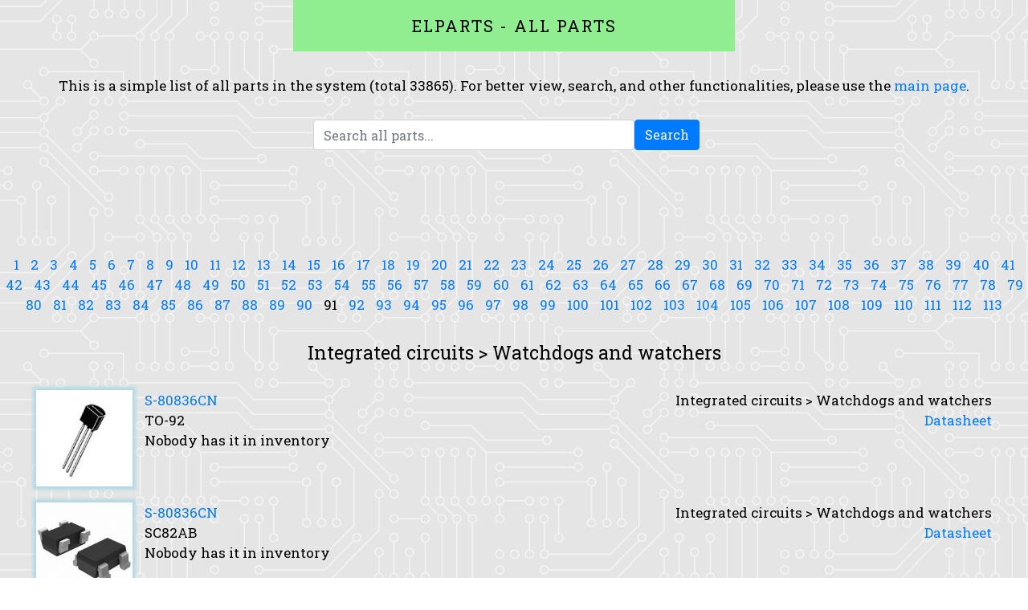

--- FILE ---
content_type: text/html;charset=utf-8
request_url: https://elparts.mekweb.eu/?mode=allparts&p=91
body_size: 10537
content:
<!DOCTYPE html>
<html lang="en">
	<!-- Close it right away, you won't find anything interesting here ;) -->
	<head>
				<meta charset="utf-8">
		<meta http-equiv="X-UA-Compatible" content="IE=edge">
		<meta name="viewport" content="width=device-width, initial-scale=1.0">
		
		<!-- Global site tag (gtag.js) - Google Analytics -->
<script async src="https://www.googletagmanager.com/gtag/js?id=UA-164561048-1"></script>
<script>
  window.dataLayer = window.dataLayer || [];
  function gtag(){dataLayer.push(arguments);}
  gtag('js', new Date());

  gtag('config', 'UA-164561048-1');
</script>

		<title>Elparts - All parts</title>
		<link rel="author" href="mailto:mek@mekweb.eu" title="Mek">
		<link rel="canonical" href="https://elparts.mekweb.eu">
		<meta name="author" content="Mek">
		<meta name="copyright" content="(c) Mek">
		<meta name="keywords" content="electronic, parts, warehouse, inventory, online, private, public">
		<meta name="robots" content="all, index, follow">
		<meta name="revisit-after" content="7 days">
		<meta name="geo.country" content="SK">
		<meta name="publisher" content="Mek">
		<meta name="description" content="Create your inventory of electronic parts, browse inventories of other users.">
		
				<meta property="og:title" content="Elparts - your own inventory of electronic parts">
		<meta property="og:type" content="website">
		<meta property="og:image" content="https://elparts.mekweb.eu/elparts.jpg">
		<meta property="og:description" content="Create your inventory of electronic parts, browse inventories of other users.">
		<meta name="twitter:title" content="Elparts - inventory of electronic parts online">
		<meta name="twitter:description" content="Create your inventory of electronic parts, browse inventories of other users.">
		<meta name="twitter:image" content="apple-touch-icon-180x180.png">
		
				<link rel="apple-touch-icon" sizes="180x180" href="/apple-touch-icon.png">
		<link rel="icon" type="image/png" sizes="32x32" href="/favicon-32x32.png">
		<link rel="icon" type="image/png" sizes="16x16" href="/favicon-16x16.png">
		<link rel="manifest" href="/site.webmanifest">
		<link rel="mask-icon" href="/safari-pinned-tab.svg" color="#5bbad5">
		<meta name="msapplication-TileColor" content="#2d89ef">
		<meta name="theme-color" content="#ffffff">

						<link href="//fonts.googleapis.com/css?family=Roboto+Slab&amp;subset=latin,latin-ext" rel="stylesheet" type="text/css">
		
				<link href="//cdn.jsdelivr.net/npm/bootstrap@4.6.2/dist/css/bootstrap.min.css" rel="stylesheet" integrity="sha384-xOolHFLEh07PJGoPkLv1IbcEPTNtaed2xpHsD9ESMhqIYd0nLMwNLD69Npy4HI+N" crossorigin="anonymous">
		<link href="//cdnjs.cloudflare.com/ajax/libs/font-awesome/6.5.1/css/all.min.css" rel="stylesheet" integrity="sha512-DTOQO9RWCH3ppGqcWaEA1BIZOC6xxalwEsw9c2QQeAIftl+Vegovlnee1c9QX4TctnWMn13TZye+giMm8e2LwA==" crossorigin="anonymous" referrerpolicy="no-referrer">
		<link href="/loader.css?v=3" rel="stylesheet">
				<script src="//cdn.jsdelivr.net/npm/sweetalert2@11"></script>

		<link href="/styles.css?v=3" rel="stylesheet" type="text/css">
		
		<link href="/lib/perfect-scrollbar/css/perfect-scrollbar.css?v=3" rel="stylesheet" type="text/css">
		<link href="//cdn.jsdelivr.net/npm/tooltipster@4.2.8/dist/css/tooltipster.bundle.min.css" rel="stylesheet" integrity="sha256-Qc4lCfqZWYaHF5hgEOFrYzSIX9Rrxk0NPHRac+08QeQ=" crossorigin="anonymous">
		<link href="//cdnjs.cloudflare.com/ajax/libs/jqueryui/1.13.2/themes/base/jquery-ui.min.css" rel="stylesheet" integrity="sha512-ELV+xyi8IhEApPS/pSj66+Jiw+sOT1Mqkzlh8ExXihe4zfqbWkxPRi8wptXIO9g73FSlhmquFlUOuMSoXz5IRw==" crossorigin="anonymous" referrerpolicy="no-referrer">
		<link href="/lib/jquery.splitter/css/jquery.splitter.css?v=3" rel="stylesheet" type="text/css">
		<link href="/lib/zTree/css/zTreeStyle/zTreeStyle.css?v=3" rel="stylesheet" type="text/css">
	</head>
	<body>
		<noscript>
			This web page is an online application. It cannot work without JavaScript. Please enable JavaScript in your browser or use a browser that supports it.
		</noscript>
		<div id="nocookies" style="display: none">This web page is an online application. It cannot work without cookies. Please enable cookies in your browser.</div>
		
		<div id="body-wrapper">			
			<main>
				<h1 id="allparts-top">Elparts - All parts</h1>
				<div id="allparts-lead">This is a simple list of all parts in the system (total 33865). For better view, search, and other functionalities, please use the <a href="" onclick="javascript:navigateToMainPage(); return false;">main page</a>.</div>
								<form action="/?mode=allparts&amp;lang=en" method="post" id="allparts-filter-form" class="form-inline text-center">
					<div class="form-group">
						<input
							id="allparts-filter"
							class="form-control"
							type="text"
							name="term"
							placeholder="Search all parts..."
							value=""
							maxlength="50">
					</div>
					<div class="form-group">
						<button id="allparts-filter-btn" type="submit" class="btn btn-primary">Search</button>
					</div>
				</form>

												<script async src="https://pagead2.googlesyndication.com/pagead/js/adsbygoogle.js?client=ca-pub-3861400780664133"
					 crossorigin="anonymous"></script>
				<ins class="adsbygoogle"
					 style="display:block;width:728px;height:90px;margin:0 auto;"
					 data-ad-client="ca-pub-3861400780664133"
					 data-ad-slot="7596943551"></ins>
				<script>
					 (adsbygoogle = window.adsbygoogle || []).push({});
				</script>
								
								
													<section class="allparts-paging allparts-paging-bottom">
													<span>
															<a href="?mode=allparts&amp;p=1">
															1</a>							</span>
													<span>
															<a href="?mode=allparts&amp;p=2">
															2</a>							</span>
													<span>
															<a href="?mode=allparts&amp;p=3">
															3</a>							</span>
													<span>
															<a href="?mode=allparts&amp;p=4">
															4</a>							</span>
													<span>
															<a href="?mode=allparts&amp;p=5">
															5</a>							</span>
													<span>
															<a href="?mode=allparts&amp;p=6">
															6</a>							</span>
													<span>
															<a href="?mode=allparts&amp;p=7">
															7</a>							</span>
													<span>
															<a href="?mode=allparts&amp;p=8">
															8</a>							</span>
													<span>
															<a href="?mode=allparts&amp;p=9">
															9</a>							</span>
													<span>
															<a href="?mode=allparts&amp;p=10">
															10</a>							</span>
													<span>
															<a href="?mode=allparts&amp;p=11">
															11</a>							</span>
													<span>
															<a href="?mode=allparts&amp;p=12">
															12</a>							</span>
													<span>
															<a href="?mode=allparts&amp;p=13">
															13</a>							</span>
													<span>
															<a href="?mode=allparts&amp;p=14">
															14</a>							</span>
													<span>
															<a href="?mode=allparts&amp;p=15">
															15</a>							</span>
													<span>
															<a href="?mode=allparts&amp;p=16">
															16</a>							</span>
													<span>
															<a href="?mode=allparts&amp;p=17">
															17</a>							</span>
													<span>
															<a href="?mode=allparts&amp;p=18">
															18</a>							</span>
													<span>
															<a href="?mode=allparts&amp;p=19">
															19</a>							</span>
													<span>
															<a href="?mode=allparts&amp;p=20">
															20</a>							</span>
													<span>
															<a href="?mode=allparts&amp;p=21">
															21</a>							</span>
													<span>
															<a href="?mode=allparts&amp;p=22">
															22</a>							</span>
													<span>
															<a href="?mode=allparts&amp;p=23">
															23</a>							</span>
													<span>
															<a href="?mode=allparts&amp;p=24">
															24</a>							</span>
													<span>
															<a href="?mode=allparts&amp;p=25">
															25</a>							</span>
													<span>
															<a href="?mode=allparts&amp;p=26">
															26</a>							</span>
													<span>
															<a href="?mode=allparts&amp;p=27">
															27</a>							</span>
													<span>
															<a href="?mode=allparts&amp;p=28">
															28</a>							</span>
													<span>
															<a href="?mode=allparts&amp;p=29">
															29</a>							</span>
													<span>
															<a href="?mode=allparts&amp;p=30">
															30</a>							</span>
													<span>
															<a href="?mode=allparts&amp;p=31">
															31</a>							</span>
													<span>
															<a href="?mode=allparts&amp;p=32">
															32</a>							</span>
													<span>
															<a href="?mode=allparts&amp;p=33">
															33</a>							</span>
													<span>
															<a href="?mode=allparts&amp;p=34">
															34</a>							</span>
													<span>
															<a href="?mode=allparts&amp;p=35">
															35</a>							</span>
													<span>
															<a href="?mode=allparts&amp;p=36">
															36</a>							</span>
													<span>
															<a href="?mode=allparts&amp;p=37">
															37</a>							</span>
													<span>
															<a href="?mode=allparts&amp;p=38">
															38</a>							</span>
													<span>
															<a href="?mode=allparts&amp;p=39">
															39</a>							</span>
													<span>
															<a href="?mode=allparts&amp;p=40">
															40</a>							</span>
													<span>
															<a href="?mode=allparts&amp;p=41">
															41</a>							</span>
													<span>
															<a href="?mode=allparts&amp;p=42">
															42</a>							</span>
													<span>
															<a href="?mode=allparts&amp;p=43">
															43</a>							</span>
													<span>
															<a href="?mode=allparts&amp;p=44">
															44</a>							</span>
													<span>
															<a href="?mode=allparts&amp;p=45">
															45</a>							</span>
													<span>
															<a href="?mode=allparts&amp;p=46">
															46</a>							</span>
													<span>
															<a href="?mode=allparts&amp;p=47">
															47</a>							</span>
													<span>
															<a href="?mode=allparts&amp;p=48">
															48</a>							</span>
													<span>
															<a href="?mode=allparts&amp;p=49">
															49</a>							</span>
													<span>
															<a href="?mode=allparts&amp;p=50">
															50</a>							</span>
													<span>
															<a href="?mode=allparts&amp;p=51">
															51</a>							</span>
													<span>
															<a href="?mode=allparts&amp;p=52">
															52</a>							</span>
													<span>
															<a href="?mode=allparts&amp;p=53">
															53</a>							</span>
													<span>
															<a href="?mode=allparts&amp;p=54">
															54</a>							</span>
													<span>
															<a href="?mode=allparts&amp;p=55">
															55</a>							</span>
													<span>
															<a href="?mode=allparts&amp;p=56">
															56</a>							</span>
													<span>
															<a href="?mode=allparts&amp;p=57">
															57</a>							</span>
													<span>
															<a href="?mode=allparts&amp;p=58">
															58</a>							</span>
													<span>
															<a href="?mode=allparts&amp;p=59">
															59</a>							</span>
													<span>
															<a href="?mode=allparts&amp;p=60">
															60</a>							</span>
													<span>
															<a href="?mode=allparts&amp;p=61">
															61</a>							</span>
													<span>
															<a href="?mode=allparts&amp;p=62">
															62</a>							</span>
													<span>
															<a href="?mode=allparts&amp;p=63">
															63</a>							</span>
													<span>
															<a href="?mode=allparts&amp;p=64">
															64</a>							</span>
													<span>
															<a href="?mode=allparts&amp;p=65">
															65</a>							</span>
													<span>
															<a href="?mode=allparts&amp;p=66">
															66</a>							</span>
													<span>
															<a href="?mode=allparts&amp;p=67">
															67</a>							</span>
													<span>
															<a href="?mode=allparts&amp;p=68">
															68</a>							</span>
													<span>
															<a href="?mode=allparts&amp;p=69">
															69</a>							</span>
													<span>
															<a href="?mode=allparts&amp;p=70">
															70</a>							</span>
													<span>
															<a href="?mode=allparts&amp;p=71">
															71</a>							</span>
													<span>
															<a href="?mode=allparts&amp;p=72">
															72</a>							</span>
													<span>
															<a href="?mode=allparts&amp;p=73">
															73</a>							</span>
													<span>
															<a href="?mode=allparts&amp;p=74">
															74</a>							</span>
													<span>
															<a href="?mode=allparts&amp;p=75">
															75</a>							</span>
													<span>
															<a href="?mode=allparts&amp;p=76">
															76</a>							</span>
													<span>
															<a href="?mode=allparts&amp;p=77">
															77</a>							</span>
													<span>
															<a href="?mode=allparts&amp;p=78">
															78</a>							</span>
													<span>
															<a href="?mode=allparts&amp;p=79">
															79</a>							</span>
													<span>
															<a href="?mode=allparts&amp;p=80">
															80</a>							</span>
													<span>
															<a href="?mode=allparts&amp;p=81">
															81</a>							</span>
													<span>
															<a href="?mode=allparts&amp;p=82">
															82</a>							</span>
													<span>
															<a href="?mode=allparts&amp;p=83">
															83</a>							</span>
													<span>
															<a href="?mode=allparts&amp;p=84">
															84</a>							</span>
													<span>
															<a href="?mode=allparts&amp;p=85">
															85</a>							</span>
													<span>
															<a href="?mode=allparts&amp;p=86">
															86</a>							</span>
													<span>
															<a href="?mode=allparts&amp;p=87">
															87</a>							</span>
													<span>
															<a href="?mode=allparts&amp;p=88">
															88</a>							</span>
													<span>
															<a href="?mode=allparts&amp;p=89">
															89</a>							</span>
													<span>
															<a href="?mode=allparts&amp;p=90">
															90</a>							</span>
													<span>
															91							</span>
													<span>
															<a href="?mode=allparts&amp;p=92">
															92</a>							</span>
													<span>
															<a href="?mode=allparts&amp;p=93">
															93</a>							</span>
													<span>
															<a href="?mode=allparts&amp;p=94">
															94</a>							</span>
													<span>
															<a href="?mode=allparts&amp;p=95">
															95</a>							</span>
													<span>
															<a href="?mode=allparts&amp;p=96">
															96</a>							</span>
													<span>
															<a href="?mode=allparts&amp;p=97">
															97</a>							</span>
													<span>
															<a href="?mode=allparts&amp;p=98">
															98</a>							</span>
													<span>
															<a href="?mode=allparts&amp;p=99">
															99</a>							</span>
													<span>
															<a href="?mode=allparts&amp;p=100">
															100</a>							</span>
													<span>
															<a href="?mode=allparts&amp;p=101">
															101</a>							</span>
													<span>
															<a href="?mode=allparts&amp;p=102">
															102</a>							</span>
													<span>
															<a href="?mode=allparts&amp;p=103">
															103</a>							</span>
													<span>
															<a href="?mode=allparts&amp;p=104">
															104</a>							</span>
													<span>
															<a href="?mode=allparts&amp;p=105">
															105</a>							</span>
													<span>
															<a href="?mode=allparts&amp;p=106">
															106</a>							</span>
													<span>
															<a href="?mode=allparts&amp;p=107">
															107</a>							</span>
													<span>
															<a href="?mode=allparts&amp;p=108">
															108</a>							</span>
													<span>
															<a href="?mode=allparts&amp;p=109">
															109</a>							</span>
													<span>
															<a href="?mode=allparts&amp;p=110">
															110</a>							</span>
													<span>
															<a href="?mode=allparts&amp;p=111">
															111</a>							</span>
													<span>
															<a href="?mode=allparts&amp;p=112">
															112</a>							</span>
													<span>
															<a href="?mode=allparts&amp;p=113">
															113</a>							</span>
											</section>
								
				<div id="allparts-main">
											<div class="allparts-category">Integrated circuits &gt; Watchdogs and watchers</div>
													<div class="part-result row">
								<div class="part-picture">
																		<img src="/img/footprints/8.jpg" alt="S-80836CN">
																	</div>
								<div class="part-middle">
									<div><a href="/datasheet-pdf/en/15803/S-80836CN">S-80836CN</a></div>
									<div></div>
									<div>
																					TO-92																													</div>
									<div>
																			Nobody has it in inventory
																		</div>
								</div>
								<div class="part-right">
									<div class="part-category-path">Integrated circuits &gt; Watchdogs and watchers</div>
																		<div class="part-datasheet">
										<a href="/ds/S-80836CN.pdf" target="_blank" rel="nofollow">
											Datasheet
										</a>
									</div>
																	</div>
							</div>
													<div class="part-result row">
								<div class="part-picture">
																		<img src="/img/footprints/335.jpg" alt="S-80836CN">
																	</div>
								<div class="part-middle">
									<div><a href="/datasheet-pdf/en/15857/S-80836CN">S-80836CN</a></div>
									<div></div>
									<div>
																					SC82AB																													</div>
									<div>
																			Nobody has it in inventory
																		</div>
								</div>
								<div class="part-right">
									<div class="part-category-path">Integrated circuits &gt; Watchdogs and watchers</div>
																		<div class="part-datasheet">
										<a href="/ds/S-80836CN.pdf" target="_blank" rel="nofollow">
											Datasheet
										</a>
									</div>
																	</div>
							</div>
													<div class="part-result row">
								<div class="part-picture">
																		<img src="/img/footprints/327.jpg" alt="S-80836CN">
																	</div>
								<div class="part-middle">
									<div><a href="/datasheet-pdf/en/15903/S-80836CN">S-80836CN</a></div>
									<div></div>
									<div>
																					SOT23-5																													</div>
									<div>
																			Nobody has it in inventory
																		</div>
								</div>
								<div class="part-right">
									<div class="part-category-path">Integrated circuits &gt; Watchdogs and watchers</div>
																		<div class="part-datasheet">
										<a href="/ds/S-80836CN.pdf" target="_blank" rel="nofollow">
											Datasheet
										</a>
									</div>
																	</div>
							</div>
													<div class="part-result row">
								<div class="part-picture">
																		<img src="/img/footprints/244.jpg" alt="S-80836CN">
																	</div>
								<div class="part-middle">
									<div><a href="/datasheet-pdf/en/15950/S-80836CN">S-80836CN</a></div>
									<div></div>
									<div>
																					SOT89																													</div>
									<div>
																			Nobody has it in inventory
																		</div>
								</div>
								<div class="part-right">
									<div class="part-category-path">Integrated circuits &gt; Watchdogs and watchers</div>
																		<div class="part-datasheet">
										<a href="/ds/S-80836CN.pdf" target="_blank" rel="nofollow">
											Datasheet
										</a>
									</div>
																	</div>
							</div>
													<div class="part-result row">
								<div class="part-picture">
																		<img src="/img/footprints/8.jpg" alt="S-80837CL">
																	</div>
								<div class="part-middle">
									<div><a href="/datasheet-pdf/en/15505/S-80837CL">S-80837CL</a></div>
									<div></div>
									<div>
																					TO-92																													</div>
									<div>
																			Nobody has it in inventory
																		</div>
								</div>
								<div class="part-right">
									<div class="part-category-path">Integrated circuits &gt; Watchdogs and watchers</div>
																		<div class="part-datasheet">
										<a href="/ds/S-80837CL.pdf" target="_blank" rel="nofollow">
											Datasheet
										</a>
									</div>
																	</div>
							</div>
													<div class="part-result row">
								<div class="part-picture">
																		<img src="/img/footprints/334.jpg" alt="S-80837CL">
																	</div>
								<div class="part-middle">
									<div><a href="/datasheet-pdf/en/15557/S-80837CL">S-80837CL</a></div>
									<div></div>
									<div>
																					SNT-4A																													</div>
									<div>
																			Nobody has it in inventory
																		</div>
								</div>
								<div class="part-right">
									<div class="part-category-path">Integrated circuits &gt; Watchdogs and watchers</div>
																		<div class="part-datasheet">
										<a href="/ds/S-80837CL.pdf" target="_blank" rel="nofollow">
											Datasheet
										</a>
									</div>
																	</div>
							</div>
													<div class="part-result row">
								<div class="part-picture">
																		<img src="/img/footprints/335.jpg" alt="S-80837CL">
																	</div>
								<div class="part-middle">
									<div><a href="/datasheet-pdf/en/15611/S-80837CL">S-80837CL</a></div>
									<div></div>
									<div>
																					SC82AB																													</div>
									<div>
																			Nobody has it in inventory
																		</div>
								</div>
								<div class="part-right">
									<div class="part-category-path">Integrated circuits &gt; Watchdogs and watchers</div>
																		<div class="part-datasheet">
										<a href="/ds/S-80837CL.pdf" target="_blank" rel="nofollow">
											Datasheet
										</a>
									</div>
																	</div>
							</div>
													<div class="part-result row">
								<div class="part-picture">
																		<img src="/img/footprints/327.jpg" alt="S-80837CL">
																	</div>
								<div class="part-middle">
									<div><a href="/datasheet-pdf/en/15657/S-80837CL">S-80837CL</a></div>
									<div></div>
									<div>
																					SOT23-5																													</div>
									<div>
																			Nobody has it in inventory
																		</div>
								</div>
								<div class="part-right">
									<div class="part-category-path">Integrated circuits &gt; Watchdogs and watchers</div>
																		<div class="part-datasheet">
										<a href="/ds/S-80837CL.pdf" target="_blank" rel="nofollow">
											Datasheet
										</a>
									</div>
																	</div>
							</div>
													<div class="part-result row">
								<div class="part-picture">
																		<img src="/img/footprints/244.jpg" alt="S-80837CL">
																	</div>
								<div class="part-middle">
									<div><a href="/datasheet-pdf/en/15703/S-80837CL">S-80837CL</a></div>
									<div></div>
									<div>
																					SOT89																													</div>
									<div>
																			Nobody has it in inventory
																		</div>
								</div>
								<div class="part-right">
									<div class="part-category-path">Integrated circuits &gt; Watchdogs and watchers</div>
																		<div class="part-datasheet">
										<a href="/ds/S-80837CL.pdf" target="_blank" rel="nofollow">
											Datasheet
										</a>
									</div>
																	</div>
							</div>
													<div class="part-result row">
								<div class="part-picture">
																		<img src="/img/footprints/334.jpg" alt="S-80837CN">
																	</div>
								<div class="part-middle">
									<div><a href="/datasheet-pdf/en/15757/S-80837CN">S-80837CN</a></div>
									<div></div>
									<div>
																					SNT-4A																													</div>
									<div>
																			Nobody has it in inventory
																		</div>
								</div>
								<div class="part-right">
									<div class="part-category-path">Integrated circuits &gt; Watchdogs and watchers</div>
																		<div class="part-datasheet">
										<a href="/ds/S-80837CN.pdf" target="_blank" rel="nofollow">
											Datasheet
										</a>
									</div>
																	</div>
							</div>
													<div class="part-result row">
								<div class="part-picture">
																		<img src="/img/footprints/8.jpg" alt="S-80837CN">
																	</div>
								<div class="part-middle">
									<div><a href="/datasheet-pdf/en/15804/S-80837CN">S-80837CN</a></div>
									<div></div>
									<div>
																					TO-92																													</div>
									<div>
																			Nobody has it in inventory
																		</div>
								</div>
								<div class="part-right">
									<div class="part-category-path">Integrated circuits &gt; Watchdogs and watchers</div>
																		<div class="part-datasheet">
										<a href="/ds/S-80837CN.pdf" target="_blank" rel="nofollow">
											Datasheet
										</a>
									</div>
																	</div>
							</div>
													<div class="part-result row">
								<div class="part-picture">
																		<img src="/img/footprints/335.jpg" alt="S-80837CN">
																	</div>
								<div class="part-middle">
									<div><a href="/datasheet-pdf/en/15858/S-80837CN">S-80837CN</a></div>
									<div></div>
									<div>
																					SC82AB																													</div>
									<div>
																			Nobody has it in inventory
																		</div>
								</div>
								<div class="part-right">
									<div class="part-category-path">Integrated circuits &gt; Watchdogs and watchers</div>
																		<div class="part-datasheet">
										<a href="/ds/S-80837CN.pdf" target="_blank" rel="nofollow">
											Datasheet
										</a>
									</div>
																	</div>
							</div>
													<div class="part-result row">
								<div class="part-picture">
																		<img src="/img/footprints/327.jpg" alt="S-80837CN">
																	</div>
								<div class="part-middle">
									<div><a href="/datasheet-pdf/en/15904/S-80837CN">S-80837CN</a></div>
									<div></div>
									<div>
																					SOT23-5																													</div>
									<div>
																			Nobody has it in inventory
																		</div>
								</div>
								<div class="part-right">
									<div class="part-category-path">Integrated circuits &gt; Watchdogs and watchers</div>
																		<div class="part-datasheet">
										<a href="/ds/S-80837CN.pdf" target="_blank" rel="nofollow">
											Datasheet
										</a>
									</div>
																	</div>
							</div>
													<div class="part-result row">
								<div class="part-picture">
																		<img src="/img/footprints/244.jpg" alt="S-80837CN">
																	</div>
								<div class="part-middle">
									<div><a href="/datasheet-pdf/en/15951/S-80837CN">S-80837CN</a></div>
									<div></div>
									<div>
																					SOT89																													</div>
									<div>
																			Nobody has it in inventory
																		</div>
								</div>
								<div class="part-right">
									<div class="part-category-path">Integrated circuits &gt; Watchdogs and watchers</div>
																		<div class="part-datasheet">
										<a href="/ds/S-80837CN.pdf" target="_blank" rel="nofollow">
											Datasheet
										</a>
									</div>
																	</div>
							</div>
													<div class="part-result row">
								<div class="part-picture">
																		<img src="/img/footprints/8.jpg" alt="S-80838CL">
																	</div>
								<div class="part-middle">
									<div><a href="/datasheet-pdf/en/15504/S-80838CL">S-80838CL</a></div>
									<div></div>
									<div>
																					TO-92																													</div>
									<div>
																			Nobody has it in inventory
																		</div>
								</div>
								<div class="part-right">
									<div class="part-category-path">Integrated circuits &gt; Watchdogs and watchers</div>
																		<div class="part-datasheet">
										<a href="/ds/S-80838CL.pdf" target="_blank" rel="nofollow">
											Datasheet
										</a>
									</div>
																	</div>
							</div>
													<div class="part-result row">
								<div class="part-picture">
																		<img src="/img/footprints/334.jpg" alt="S-80838CL">
																	</div>
								<div class="part-middle">
									<div><a href="/datasheet-pdf/en/15558/S-80838CL">S-80838CL</a></div>
									<div></div>
									<div>
																					SNT-4A																													</div>
									<div>
																			Nobody has it in inventory
																		</div>
								</div>
								<div class="part-right">
									<div class="part-category-path">Integrated circuits &gt; Watchdogs and watchers</div>
																		<div class="part-datasheet">
										<a href="/ds/S-80838CL.pdf" target="_blank" rel="nofollow">
											Datasheet
										</a>
									</div>
																	</div>
							</div>
													<div class="part-result row">
								<div class="part-picture">
																		<img src="/img/footprints/335.jpg" alt="S-80838CL">
																	</div>
								<div class="part-middle">
									<div><a href="/datasheet-pdf/en/15612/S-80838CL">S-80838CL</a></div>
									<div></div>
									<div>
																					SC82AB																													</div>
									<div>
																			Nobody has it in inventory
																		</div>
								</div>
								<div class="part-right">
									<div class="part-category-path">Integrated circuits &gt; Watchdogs and watchers</div>
																		<div class="part-datasheet">
										<a href="/ds/S-80838CL.pdf" target="_blank" rel="nofollow">
											Datasheet
										</a>
									</div>
																	</div>
							</div>
													<div class="part-result row">
								<div class="part-picture">
																		<img src="/img/footprints/327.jpg" alt="S-80838CL">
																	</div>
								<div class="part-middle">
									<div><a href="/datasheet-pdf/en/15658/S-80838CL">S-80838CL</a></div>
									<div></div>
									<div>
																					SOT23-5																													</div>
									<div>
																			Nobody has it in inventory
																		</div>
								</div>
								<div class="part-right">
									<div class="part-category-path">Integrated circuits &gt; Watchdogs and watchers</div>
																		<div class="part-datasheet">
										<a href="/ds/S-80838CL.pdf" target="_blank" rel="nofollow">
											Datasheet
										</a>
									</div>
																	</div>
							</div>
													<div class="part-result row">
								<div class="part-picture">
																		<img src="/img/footprints/244.jpg" alt="S-80838CL">
																	</div>
								<div class="part-middle">
									<div><a href="/datasheet-pdf/en/15704/S-80838CL">S-80838CL</a></div>
									<div></div>
									<div>
																					SOT89																													</div>
									<div>
																			Nobody has it in inventory
																		</div>
								</div>
								<div class="part-right">
									<div class="part-category-path">Integrated circuits &gt; Watchdogs and watchers</div>
																		<div class="part-datasheet">
										<a href="/ds/S-80838CL.pdf" target="_blank" rel="nofollow">
											Datasheet
										</a>
									</div>
																	</div>
							</div>
													<div class="part-result row">
								<div class="part-picture">
																		<img src="/img/footprints/334.jpg" alt="S-80838CN">
																	</div>
								<div class="part-middle">
									<div><a href="/datasheet-pdf/en/15758/S-80838CN">S-80838CN</a></div>
									<div></div>
									<div>
																					SNT-4A																													</div>
									<div>
																			Nobody has it in inventory
																		</div>
								</div>
								<div class="part-right">
									<div class="part-category-path">Integrated circuits &gt; Watchdogs and watchers</div>
																		<div class="part-datasheet">
										<a href="/ds/S-80838CN.pdf" target="_blank" rel="nofollow">
											Datasheet
										</a>
									</div>
																	</div>
							</div>
													<div class="part-result row">
								<div class="part-picture">
																		<img src="/img/footprints/8.jpg" alt="S-80838CN">
																	</div>
								<div class="part-middle">
									<div><a href="/datasheet-pdf/en/15805/S-80838CN">S-80838CN</a></div>
									<div></div>
									<div>
																					TO-92																													</div>
									<div>
																			Nobody has it in inventory
																		</div>
								</div>
								<div class="part-right">
									<div class="part-category-path">Integrated circuits &gt; Watchdogs and watchers</div>
																		<div class="part-datasheet">
										<a href="/ds/S-80838CN.pdf" target="_blank" rel="nofollow">
											Datasheet
										</a>
									</div>
																	</div>
							</div>
													<div class="part-result row">
								<div class="part-picture">
																		<img src="/img/footprints/335.jpg" alt="S-80838CN">
																	</div>
								<div class="part-middle">
									<div><a href="/datasheet-pdf/en/15859/S-80838CN">S-80838CN</a></div>
									<div></div>
									<div>
																					SC82AB																													</div>
									<div>
																			Nobody has it in inventory
																		</div>
								</div>
								<div class="part-right">
									<div class="part-category-path">Integrated circuits &gt; Watchdogs and watchers</div>
																		<div class="part-datasheet">
										<a href="/ds/S-80838CN.pdf" target="_blank" rel="nofollow">
											Datasheet
										</a>
									</div>
																	</div>
							</div>
													<div class="part-result row">
								<div class="part-picture">
																		<img src="/img/footprints/327.jpg" alt="S-80838CN">
																	</div>
								<div class="part-middle">
									<div><a href="/datasheet-pdf/en/15905/S-80838CN">S-80838CN</a></div>
									<div></div>
									<div>
																					SOT23-5																													</div>
									<div>
																			Nobody has it in inventory
																		</div>
								</div>
								<div class="part-right">
									<div class="part-category-path">Integrated circuits &gt; Watchdogs and watchers</div>
																		<div class="part-datasheet">
										<a href="/ds/S-80838CN.pdf" target="_blank" rel="nofollow">
											Datasheet
										</a>
									</div>
																	</div>
							</div>
													<div class="part-result row">
								<div class="part-picture">
																		<img src="/img/footprints/244.jpg" alt="S-80838CN">
																	</div>
								<div class="part-middle">
									<div><a href="/datasheet-pdf/en/15952/S-80838CN">S-80838CN</a></div>
									<div></div>
									<div>
																					SOT89																													</div>
									<div>
																			Nobody has it in inventory
																		</div>
								</div>
								<div class="part-right">
									<div class="part-category-path">Integrated circuits &gt; Watchdogs and watchers</div>
																		<div class="part-datasheet">
										<a href="/ds/S-80838CN.pdf" target="_blank" rel="nofollow">
											Datasheet
										</a>
									</div>
																	</div>
							</div>
													<div class="part-result row">
								<div class="part-picture">
																		<img src="/img/footprints/8.jpg" alt="S-80839CL">
																	</div>
								<div class="part-middle">
									<div><a href="/datasheet-pdf/en/15503/S-80839CL">S-80839CL</a></div>
									<div></div>
									<div>
																					TO-92																													</div>
									<div>
																			Nobody has it in inventory
																		</div>
								</div>
								<div class="part-right">
									<div class="part-category-path">Integrated circuits &gt; Watchdogs and watchers</div>
																		<div class="part-datasheet">
										<a href="/ds/S-80839CL.pdf" target="_blank" rel="nofollow">
											Datasheet
										</a>
									</div>
																	</div>
							</div>
													<div class="part-result row">
								<div class="part-picture">
																		<img src="/img/footprints/334.jpg" alt="S-80839CL">
																	</div>
								<div class="part-middle">
									<div><a href="/datasheet-pdf/en/15559/S-80839CL">S-80839CL</a></div>
									<div></div>
									<div>
																					SNT-4A																													</div>
									<div>
																			Nobody has it in inventory
																		</div>
								</div>
								<div class="part-right">
									<div class="part-category-path">Integrated circuits &gt; Watchdogs and watchers</div>
																		<div class="part-datasheet">
										<a href="/ds/S-80839CL.pdf" target="_blank" rel="nofollow">
											Datasheet
										</a>
									</div>
																	</div>
							</div>
													<div class="part-result row">
								<div class="part-picture">
																		<img src="/img/footprints/335.jpg" alt="S-80839CL">
																	</div>
								<div class="part-middle">
									<div><a href="/datasheet-pdf/en/15613/S-80839CL">S-80839CL</a></div>
									<div></div>
									<div>
																					SC82AB																													</div>
									<div>
																			Nobody has it in inventory
																		</div>
								</div>
								<div class="part-right">
									<div class="part-category-path">Integrated circuits &gt; Watchdogs and watchers</div>
																		<div class="part-datasheet">
										<a href="/ds/S-80839CL.pdf" target="_blank" rel="nofollow">
											Datasheet
										</a>
									</div>
																	</div>
							</div>
													<div class="part-result row">
								<div class="part-picture">
																		<img src="/img/footprints/327.jpg" alt="S-80839CL">
																	</div>
								<div class="part-middle">
									<div><a href="/datasheet-pdf/en/15659/S-80839CL">S-80839CL</a></div>
									<div></div>
									<div>
																					SOT23-5																													</div>
									<div>
																			Nobody has it in inventory
																		</div>
								</div>
								<div class="part-right">
									<div class="part-category-path">Integrated circuits &gt; Watchdogs and watchers</div>
																		<div class="part-datasheet">
										<a href="/ds/S-80839CL.pdf" target="_blank" rel="nofollow">
											Datasheet
										</a>
									</div>
																	</div>
							</div>
													<div class="part-result row">
								<div class="part-picture">
																		<img src="/img/footprints/244.jpg" alt="S-80839CL">
																	</div>
								<div class="part-middle">
									<div><a href="/datasheet-pdf/en/15705/S-80839CL">S-80839CL</a></div>
									<div></div>
									<div>
																					SOT89																													</div>
									<div>
																			Nobody has it in inventory
																		</div>
								</div>
								<div class="part-right">
									<div class="part-category-path">Integrated circuits &gt; Watchdogs and watchers</div>
																		<div class="part-datasheet">
										<a href="/ds/S-80839CL.pdf" target="_blank" rel="nofollow">
											Datasheet
										</a>
									</div>
																	</div>
							</div>
													<div class="part-result row">
								<div class="part-picture">
																		<img src="/img/footprints/334.jpg" alt="S-80839CN">
																	</div>
								<div class="part-middle">
									<div><a href="/datasheet-pdf/en/15759/S-80839CN">S-80839CN</a></div>
									<div></div>
									<div>
																					SNT-4A																													</div>
									<div>
																			Nobody has it in inventory
																		</div>
								</div>
								<div class="part-right">
									<div class="part-category-path">Integrated circuits &gt; Watchdogs and watchers</div>
																		<div class="part-datasheet">
										<a href="/ds/S-80839CN.pdf" target="_blank" rel="nofollow">
											Datasheet
										</a>
									</div>
																	</div>
							</div>
													<div class="part-result row">
								<div class="part-picture">
																		<img src="/img/footprints/8.jpg" alt="S-80839CN">
																	</div>
								<div class="part-middle">
									<div><a href="/datasheet-pdf/en/15806/S-80839CN">S-80839CN</a></div>
									<div></div>
									<div>
																					TO-92																													</div>
									<div>
																			Nobody has it in inventory
																		</div>
								</div>
								<div class="part-right">
									<div class="part-category-path">Integrated circuits &gt; Watchdogs and watchers</div>
																		<div class="part-datasheet">
										<a href="/ds/S-80839CN.pdf" target="_blank" rel="nofollow">
											Datasheet
										</a>
									</div>
																	</div>
							</div>
													<div class="part-result row">
								<div class="part-picture">
																		<img src="/img/footprints/335.jpg" alt="S-80839CN">
																	</div>
								<div class="part-middle">
									<div><a href="/datasheet-pdf/en/15860/S-80839CN">S-80839CN</a></div>
									<div></div>
									<div>
																					SC82AB																													</div>
									<div>
																			Nobody has it in inventory
																		</div>
								</div>
								<div class="part-right">
									<div class="part-category-path">Integrated circuits &gt; Watchdogs and watchers</div>
																		<div class="part-datasheet">
										<a href="/ds/S-80839CN.pdf" target="_blank" rel="nofollow">
											Datasheet
										</a>
									</div>
																	</div>
							</div>
													<div class="part-result row">
								<div class="part-picture">
																		<img src="/img/footprints/327.jpg" alt="S-80839CN">
																	</div>
								<div class="part-middle">
									<div><a href="/datasheet-pdf/en/15906/S-80839CN">S-80839CN</a></div>
									<div></div>
									<div>
																					SOT23-5																													</div>
									<div>
																			Nobody has it in inventory
																		</div>
								</div>
								<div class="part-right">
									<div class="part-category-path">Integrated circuits &gt; Watchdogs and watchers</div>
																		<div class="part-datasheet">
										<a href="/ds/S-80839CN.pdf" target="_blank" rel="nofollow">
											Datasheet
										</a>
									</div>
																	</div>
							</div>
													<div class="part-result row">
								<div class="part-picture">
																		<img src="/img/footprints/244.jpg" alt="S-80839CN">
																	</div>
								<div class="part-middle">
									<div><a href="/datasheet-pdf/en/15953/S-80839CN">S-80839CN</a></div>
									<div></div>
									<div>
																					SOT89																													</div>
									<div>
																			Nobody has it in inventory
																		</div>
								</div>
								<div class="part-right">
									<div class="part-category-path">Integrated circuits &gt; Watchdogs and watchers</div>
																		<div class="part-datasheet">
										<a href="/ds/S-80839CN.pdf" target="_blank" rel="nofollow">
											Datasheet
										</a>
									</div>
																	</div>
							</div>
													<div class="part-result row">
								<div class="part-picture">
																		<img src="/img/footprints/8.jpg" alt="S-80840CL">
																	</div>
								<div class="part-middle">
									<div><a href="/datasheet-pdf/en/15502/S-80840CL">S-80840CL</a></div>
									<div></div>
									<div>
																					TO-92																													</div>
									<div>
																			Nobody has it in inventory
																		</div>
								</div>
								<div class="part-right">
									<div class="part-category-path">Integrated circuits &gt; Watchdogs and watchers</div>
																		<div class="part-datasheet">
										<a href="/ds/S-80840CL.pdf" target="_blank" rel="nofollow">
											Datasheet
										</a>
									</div>
																	</div>
							</div>
													<div class="part-result row">
								<div class="part-picture">
																		<img src="/img/footprints/334.jpg" alt="S-80840CL">
																	</div>
								<div class="part-middle">
									<div><a href="/datasheet-pdf/en/15560/S-80840CL">S-80840CL</a></div>
									<div></div>
									<div>
																					SNT-4A																													</div>
									<div>
																			Nobody has it in inventory
																		</div>
								</div>
								<div class="part-right">
									<div class="part-category-path">Integrated circuits &gt; Watchdogs and watchers</div>
																		<div class="part-datasheet">
										<a href="/ds/S-80840CL.pdf" target="_blank" rel="nofollow">
											Datasheet
										</a>
									</div>
																	</div>
							</div>
													<div class="part-result row">
								<div class="part-picture">
																		<img src="/img/footprints/335.jpg" alt="S-80840CL">
																	</div>
								<div class="part-middle">
									<div><a href="/datasheet-pdf/en/15614/S-80840CL">S-80840CL</a></div>
									<div></div>
									<div>
																					SC82AB																													</div>
									<div>
																			Nobody has it in inventory
																		</div>
								</div>
								<div class="part-right">
									<div class="part-category-path">Integrated circuits &gt; Watchdogs and watchers</div>
																		<div class="part-datasheet">
										<a href="/ds/S-80840CL.pdf" target="_blank" rel="nofollow">
											Datasheet
										</a>
									</div>
																	</div>
							</div>
													<div class="part-result row">
								<div class="part-picture">
																		<img src="/img/footprints/327.jpg" alt="S-80840CL">
																	</div>
								<div class="part-middle">
									<div><a href="/datasheet-pdf/en/15660/S-80840CL">S-80840CL</a></div>
									<div></div>
									<div>
																					SOT23-5																													</div>
									<div>
																			Nobody has it in inventory
																		</div>
								</div>
								<div class="part-right">
									<div class="part-category-path">Integrated circuits &gt; Watchdogs and watchers</div>
																		<div class="part-datasheet">
										<a href="/ds/S-80840CL.pdf" target="_blank" rel="nofollow">
											Datasheet
										</a>
									</div>
																	</div>
							</div>
													<div class="part-result row">
								<div class="part-picture">
																		<img src="/img/footprints/244.jpg" alt="S-80840CL">
																	</div>
								<div class="part-middle">
									<div><a href="/datasheet-pdf/en/15706/S-80840CL">S-80840CL</a></div>
									<div></div>
									<div>
																					SOT89																													</div>
									<div>
																			Nobody has it in inventory
																		</div>
								</div>
								<div class="part-right">
									<div class="part-category-path">Integrated circuits &gt; Watchdogs and watchers</div>
																		<div class="part-datasheet">
										<a href="/ds/S-80840CL.pdf" target="_blank" rel="nofollow">
											Datasheet
										</a>
									</div>
																	</div>
							</div>
													<div class="part-result row">
								<div class="part-picture">
																		<img src="/img/footprints/334.jpg" alt="S-80840CN">
																	</div>
								<div class="part-middle">
									<div><a href="/datasheet-pdf/en/15760/S-80840CN">S-80840CN</a></div>
									<div></div>
									<div>
																					SNT-4A																													</div>
									<div>
																			Nobody has it in inventory
																		</div>
								</div>
								<div class="part-right">
									<div class="part-category-path">Integrated circuits &gt; Watchdogs and watchers</div>
																		<div class="part-datasheet">
										<a href="/ds/S-80840CN.pdf" target="_blank" rel="nofollow">
											Datasheet
										</a>
									</div>
																	</div>
							</div>
													<div class="part-result row">
								<div class="part-picture">
																		<img src="/img/footprints/8.jpg" alt="S-80840CN">
																	</div>
								<div class="part-middle">
									<div><a href="/datasheet-pdf/en/15807/S-80840CN">S-80840CN</a></div>
									<div></div>
									<div>
																					TO-92																													</div>
									<div>
																			Nobody has it in inventory
																		</div>
								</div>
								<div class="part-right">
									<div class="part-category-path">Integrated circuits &gt; Watchdogs and watchers</div>
																		<div class="part-datasheet">
										<a href="/ds/S-80840CN.pdf" target="_blank" rel="nofollow">
											Datasheet
										</a>
									</div>
																	</div>
							</div>
													<div class="part-result row">
								<div class="part-picture">
																		<img src="/img/footprints/335.jpg" alt="S-80840CN">
																	</div>
								<div class="part-middle">
									<div><a href="/datasheet-pdf/en/15861/S-80840CN">S-80840CN</a></div>
									<div></div>
									<div>
																					SC82AB																													</div>
									<div>
																			Nobody has it in inventory
																		</div>
								</div>
								<div class="part-right">
									<div class="part-category-path">Integrated circuits &gt; Watchdogs and watchers</div>
																		<div class="part-datasheet">
										<a href="/ds/S-80840CN.pdf" target="_blank" rel="nofollow">
											Datasheet
										</a>
									</div>
																	</div>
							</div>
													<div class="part-result row">
								<div class="part-picture">
																		<img src="/img/footprints/327.jpg" alt="S-80840CN">
																	</div>
								<div class="part-middle">
									<div><a href="/datasheet-pdf/en/15907/S-80840CN">S-80840CN</a></div>
									<div></div>
									<div>
																					SOT23-5																													</div>
									<div>
																			Nobody has it in inventory
																		</div>
								</div>
								<div class="part-right">
									<div class="part-category-path">Integrated circuits &gt; Watchdogs and watchers</div>
																		<div class="part-datasheet">
										<a href="/ds/S-80840CN.pdf" target="_blank" rel="nofollow">
											Datasheet
										</a>
									</div>
																	</div>
							</div>
													<div class="part-result row">
								<div class="part-picture">
																		<img src="/img/footprints/244.jpg" alt="S-80840CN">
																	</div>
								<div class="part-middle">
									<div><a href="/datasheet-pdf/en/15954/S-80840CN">S-80840CN</a></div>
									<div></div>
									<div>
																					SOT89																													</div>
									<div>
																			Nobody has it in inventory
																		</div>
								</div>
								<div class="part-right">
									<div class="part-category-path">Integrated circuits &gt; Watchdogs and watchers</div>
																		<div class="part-datasheet">
										<a href="/ds/S-80840CN.pdf" target="_blank" rel="nofollow">
											Datasheet
										</a>
									</div>
																	</div>
							</div>
													<div class="part-result row">
								<div class="part-picture">
																		<img src="/img/footprints/8.jpg" alt="S-80841CL">
																	</div>
								<div class="part-middle">
									<div><a href="/datasheet-pdf/en/15501/S-80841CL">S-80841CL</a></div>
									<div></div>
									<div>
																					TO-92																													</div>
									<div>
																			Nobody has it in inventory
																		</div>
								</div>
								<div class="part-right">
									<div class="part-category-path">Integrated circuits &gt; Watchdogs and watchers</div>
																		<div class="part-datasheet">
										<a href="/ds/S-80841CL.pdf" target="_blank" rel="nofollow">
											Datasheet
										</a>
									</div>
																	</div>
							</div>
													<div class="part-result row">
								<div class="part-picture">
																		<img src="/img/footprints/334.jpg" alt="S-80841CL">
																	</div>
								<div class="part-middle">
									<div><a href="/datasheet-pdf/en/15561/S-80841CL">S-80841CL</a></div>
									<div></div>
									<div>
																					SNT-4A																													</div>
									<div>
																			Nobody has it in inventory
																		</div>
								</div>
								<div class="part-right">
									<div class="part-category-path">Integrated circuits &gt; Watchdogs and watchers</div>
																		<div class="part-datasheet">
										<a href="/ds/S-80841CL.pdf" target="_blank" rel="nofollow">
											Datasheet
										</a>
									</div>
																	</div>
							</div>
													<div class="part-result row">
								<div class="part-picture">
																		<img src="/img/footprints/335.jpg" alt="S-80841CL">
																	</div>
								<div class="part-middle">
									<div><a href="/datasheet-pdf/en/15615/S-80841CL">S-80841CL</a></div>
									<div></div>
									<div>
																					SC82AB																													</div>
									<div>
																			Nobody has it in inventory
																		</div>
								</div>
								<div class="part-right">
									<div class="part-category-path">Integrated circuits &gt; Watchdogs and watchers</div>
																		<div class="part-datasheet">
										<a href="/ds/S-80841CL.pdf" target="_blank" rel="nofollow">
											Datasheet
										</a>
									</div>
																	</div>
							</div>
													<div class="part-result row">
								<div class="part-picture">
																		<img src="/img/footprints/327.jpg" alt="S-80841CL">
																	</div>
								<div class="part-middle">
									<div><a href="/datasheet-pdf/en/15661/S-80841CL">S-80841CL</a></div>
									<div></div>
									<div>
																					SOT23-5																													</div>
									<div>
																			Nobody has it in inventory
																		</div>
								</div>
								<div class="part-right">
									<div class="part-category-path">Integrated circuits &gt; Watchdogs and watchers</div>
																		<div class="part-datasheet">
										<a href="/ds/S-80841CL.pdf" target="_blank" rel="nofollow">
											Datasheet
										</a>
									</div>
																	</div>
							</div>
													<div class="part-result row">
								<div class="part-picture">
																		<img src="/img/footprints/244.jpg" alt="S-80841CL">
																	</div>
								<div class="part-middle">
									<div><a href="/datasheet-pdf/en/15707/S-80841CL">S-80841CL</a></div>
									<div></div>
									<div>
																					SOT89																													</div>
									<div>
																			Nobody has it in inventory
																		</div>
								</div>
								<div class="part-right">
									<div class="part-category-path">Integrated circuits &gt; Watchdogs and watchers</div>
																		<div class="part-datasheet">
										<a href="/ds/S-80841CL.pdf" target="_blank" rel="nofollow">
											Datasheet
										</a>
									</div>
																	</div>
							</div>
													<div class="part-result row">
								<div class="part-picture">
																		<img src="/img/footprints/334.jpg" alt="S-80841CN">
																	</div>
								<div class="part-middle">
									<div><a href="/datasheet-pdf/en/15761/S-80841CN">S-80841CN</a></div>
									<div></div>
									<div>
																					SNT-4A																													</div>
									<div>
																			Nobody has it in inventory
																		</div>
								</div>
								<div class="part-right">
									<div class="part-category-path">Integrated circuits &gt; Watchdogs and watchers</div>
																		<div class="part-datasheet">
										<a href="/ds/S-80841CN.pdf" target="_blank" rel="nofollow">
											Datasheet
										</a>
									</div>
																	</div>
							</div>
													<div class="part-result row">
								<div class="part-picture">
																		<img src="/img/footprints/8.jpg" alt="S-80841CN">
																	</div>
								<div class="part-middle">
									<div><a href="/datasheet-pdf/en/15808/S-80841CN">S-80841CN</a></div>
									<div></div>
									<div>
																					TO-92																													</div>
									<div>
																			Nobody has it in inventory
																		</div>
								</div>
								<div class="part-right">
									<div class="part-category-path">Integrated circuits &gt; Watchdogs and watchers</div>
																		<div class="part-datasheet">
										<a href="/ds/S-80841CN.pdf" target="_blank" rel="nofollow">
											Datasheet
										</a>
									</div>
																	</div>
							</div>
													<div class="part-result row">
								<div class="part-picture">
																		<img src="/img/footprints/335.jpg" alt="S-80841CN">
																	</div>
								<div class="part-middle">
									<div><a href="/datasheet-pdf/en/15862/S-80841CN">S-80841CN</a></div>
									<div></div>
									<div>
																					SC82AB																													</div>
									<div>
																			Nobody has it in inventory
																		</div>
								</div>
								<div class="part-right">
									<div class="part-category-path">Integrated circuits &gt; Watchdogs and watchers</div>
																		<div class="part-datasheet">
										<a href="/ds/S-80841CN.pdf" target="_blank" rel="nofollow">
											Datasheet
										</a>
									</div>
																	</div>
							</div>
													<div class="part-result row">
								<div class="part-picture">
																		<img src="/img/footprints/327.jpg" alt="S-80841CN">
																	</div>
								<div class="part-middle">
									<div><a href="/datasheet-pdf/en/15908/S-80841CN">S-80841CN</a></div>
									<div></div>
									<div>
																					SOT23-5																													</div>
									<div>
																			Nobody has it in inventory
																		</div>
								</div>
								<div class="part-right">
									<div class="part-category-path">Integrated circuits &gt; Watchdogs and watchers</div>
																		<div class="part-datasheet">
										<a href="/ds/S-80841CN.pdf" target="_blank" rel="nofollow">
											Datasheet
										</a>
									</div>
																	</div>
							</div>
													<div class="part-result row">
								<div class="part-picture">
																		<img src="/img/footprints/244.jpg" alt="S-80841CN">
																	</div>
								<div class="part-middle">
									<div><a href="/datasheet-pdf/en/15955/S-80841CN">S-80841CN</a></div>
									<div></div>
									<div>
																					SOT89																													</div>
									<div>
																			Nobody has it in inventory
																		</div>
								</div>
								<div class="part-right">
									<div class="part-category-path">Integrated circuits &gt; Watchdogs and watchers</div>
																		<div class="part-datasheet">
										<a href="/ds/S-80841CN.pdf" target="_blank" rel="nofollow">
											Datasheet
										</a>
									</div>
																	</div>
							</div>
													<div class="part-result row">
								<div class="part-picture">
																		<img src="/img/footprints/8.jpg" alt="S-80842CL">
																	</div>
								<div class="part-middle">
									<div><a href="/datasheet-pdf/en/15483/S-80842CL">S-80842CL</a></div>
									<div></div>
									<div>
																					TO-92																													</div>
									<div>
																			Nobody has it in inventory
																		</div>
								</div>
								<div class="part-right">
									<div class="part-category-path">Integrated circuits &gt; Watchdogs and watchers</div>
																		<div class="part-datasheet">
										<a href="/ds/S-80842CL.pdf" target="_blank" rel="nofollow">
											Datasheet
										</a>
									</div>
																	</div>
							</div>
													<div class="part-result row">
								<div class="part-picture">
																		<img src="/img/footprints/334.jpg" alt="S-80842CL">
																	</div>
								<div class="part-middle">
									<div><a href="/datasheet-pdf/en/15562/S-80842CL">S-80842CL</a></div>
									<div></div>
									<div>
																					SNT-4A																													</div>
									<div>
																			Nobody has it in inventory
																		</div>
								</div>
								<div class="part-right">
									<div class="part-category-path">Integrated circuits &gt; Watchdogs and watchers</div>
																		<div class="part-datasheet">
										<a href="/ds/S-80842CL.pdf" target="_blank" rel="nofollow">
											Datasheet
										</a>
									</div>
																	</div>
							</div>
													<div class="part-result row">
								<div class="part-picture">
																		<img src="/img/footprints/335.jpg" alt="S-80842CL">
																	</div>
								<div class="part-middle">
									<div><a href="/datasheet-pdf/en/15616/S-80842CL">S-80842CL</a></div>
									<div></div>
									<div>
																					SC82AB																													</div>
									<div>
																			Nobody has it in inventory
																		</div>
								</div>
								<div class="part-right">
									<div class="part-category-path">Integrated circuits &gt; Watchdogs and watchers</div>
																		<div class="part-datasheet">
										<a href="/ds/S-80842CL.pdf" target="_blank" rel="nofollow">
											Datasheet
										</a>
									</div>
																	</div>
							</div>
													<div class="part-result row">
								<div class="part-picture">
																		<img src="/img/footprints/327.jpg" alt="S-80842CL">
																	</div>
								<div class="part-middle">
									<div><a href="/datasheet-pdf/en/15662/S-80842CL">S-80842CL</a></div>
									<div></div>
									<div>
																					SOT23-5																													</div>
									<div>
																			Nobody has it in inventory
																		</div>
								</div>
								<div class="part-right">
									<div class="part-category-path">Integrated circuits &gt; Watchdogs and watchers</div>
																		<div class="part-datasheet">
										<a href="/ds/S-80842CL.pdf" target="_blank" rel="nofollow">
											Datasheet
										</a>
									</div>
																	</div>
							</div>
													<div class="part-result row">
								<div class="part-picture">
																		<img src="/img/footprints/244.jpg" alt="S-80842CL">
																	</div>
								<div class="part-middle">
									<div><a href="/datasheet-pdf/en/15708/S-80842CL">S-80842CL</a></div>
									<div></div>
									<div>
																					SOT89																													</div>
									<div>
																			Nobody has it in inventory
																		</div>
								</div>
								<div class="part-right">
									<div class="part-category-path">Integrated circuits &gt; Watchdogs and watchers</div>
																		<div class="part-datasheet">
										<a href="/ds/S-80842CL.pdf" target="_blank" rel="nofollow">
											Datasheet
										</a>
									</div>
																	</div>
							</div>
													<div class="part-result row">
								<div class="part-picture">
																		<img src="/img/footprints/334.jpg" alt="S-80842CN">
																	</div>
								<div class="part-middle">
									<div><a href="/datasheet-pdf/en/15762/S-80842CN">S-80842CN</a></div>
									<div></div>
									<div>
																					SNT-4A																													</div>
									<div>
																			Nobody has it in inventory
																		</div>
								</div>
								<div class="part-right">
									<div class="part-category-path">Integrated circuits &gt; Watchdogs and watchers</div>
																		<div class="part-datasheet">
										<a href="/ds/S-80842CN.pdf" target="_blank" rel="nofollow">
											Datasheet
										</a>
									</div>
																	</div>
							</div>
													<div class="part-result row">
								<div class="part-picture">
																		<img src="/img/footprints/8.jpg" alt="S-80842CN">
																	</div>
								<div class="part-middle">
									<div><a href="/datasheet-pdf/en/15809/S-80842CN">S-80842CN</a></div>
									<div></div>
									<div>
																					TO-92																													</div>
									<div>
																			Nobody has it in inventory
																		</div>
								</div>
								<div class="part-right">
									<div class="part-category-path">Integrated circuits &gt; Watchdogs and watchers</div>
																		<div class="part-datasheet">
										<a href="/ds/S-80842CN.pdf" target="_blank" rel="nofollow">
											Datasheet
										</a>
									</div>
																	</div>
							</div>
													<div class="part-result row">
								<div class="part-picture">
																		<img src="/img/footprints/335.jpg" alt="S-80842CN">
																	</div>
								<div class="part-middle">
									<div><a href="/datasheet-pdf/en/15863/S-80842CN">S-80842CN</a></div>
									<div></div>
									<div>
																					SC82AB																													</div>
									<div>
																			Nobody has it in inventory
																		</div>
								</div>
								<div class="part-right">
									<div class="part-category-path">Integrated circuits &gt; Watchdogs and watchers</div>
																		<div class="part-datasheet">
										<a href="/ds/S-80842CN.pdf" target="_blank" rel="nofollow">
											Datasheet
										</a>
									</div>
																	</div>
							</div>
													<div class="part-result row">
								<div class="part-picture">
																		<img src="/img/footprints/327.jpg" alt="S-80842CN">
																	</div>
								<div class="part-middle">
									<div><a href="/datasheet-pdf/en/15909/S-80842CN">S-80842CN</a></div>
									<div></div>
									<div>
																					SOT23-5																													</div>
									<div>
																			Nobody has it in inventory
																		</div>
								</div>
								<div class="part-right">
									<div class="part-category-path">Integrated circuits &gt; Watchdogs and watchers</div>
																		<div class="part-datasheet">
										<a href="/ds/S-80842CN.pdf" target="_blank" rel="nofollow">
											Datasheet
										</a>
									</div>
																	</div>
							</div>
													<div class="part-result row">
								<div class="part-picture">
																		<img src="/img/footprints/244.jpg" alt="S-80842CN">
																	</div>
								<div class="part-middle">
									<div><a href="/datasheet-pdf/en/15956/S-80842CN">S-80842CN</a></div>
									<div></div>
									<div>
																					SOT89																													</div>
									<div>
																			Nobody has it in inventory
																		</div>
								</div>
								<div class="part-right">
									<div class="part-category-path">Integrated circuits &gt; Watchdogs and watchers</div>
																		<div class="part-datasheet">
										<a href="/ds/S-80842CN.pdf" target="_blank" rel="nofollow">
											Datasheet
										</a>
									</div>
																	</div>
							</div>
													<div class="part-result row">
								<div class="part-picture">
																		<img src="/img/footprints/8.jpg" alt="S-80843CL">
																	</div>
								<div class="part-middle">
									<div><a href="/datasheet-pdf/en/1659/S-80843CL">S-80843CL</a></div>
									<div></div>
									<div>
																					TO-92																													</div>
									<div>
																														<a href="" onclick="javascript:return false;" data-reguserid="10">Mek</a> has 1
																							pc
																						(used)																												</div>
								</div>
								<div class="part-right">
									<div class="part-category-path">Integrated circuits &gt; Watchdogs and watchers</div>
																		<div class="part-datasheet">
										<a href="/ds/S-80843CL.pdf" target="_blank" rel="nofollow">
											Datasheet
										</a>
									</div>
																	</div>
							</div>
													<div class="part-result row">
								<div class="part-picture">
																		<img src="/img/footprints/334.jpg" alt="S-80843CL">
																	</div>
								<div class="part-middle">
									<div><a href="/datasheet-pdf/en/15563/S-80843CL">S-80843CL</a></div>
									<div></div>
									<div>
																					SNT-4A																													</div>
									<div>
																			Nobody has it in inventory
																		</div>
								</div>
								<div class="part-right">
									<div class="part-category-path">Integrated circuits &gt; Watchdogs and watchers</div>
																		<div class="part-datasheet">
										<a href="/ds/S-80843CL.pdf" target="_blank" rel="nofollow">
											Datasheet
										</a>
									</div>
																	</div>
							</div>
													<div class="part-result row">
								<div class="part-picture">
																		<img src="/img/footprints/335.jpg" alt="S-80843CL">
																	</div>
								<div class="part-middle">
									<div><a href="/datasheet-pdf/en/15617/S-80843CL">S-80843CL</a></div>
									<div></div>
									<div>
																					SC82AB																													</div>
									<div>
																			Nobody has it in inventory
																		</div>
								</div>
								<div class="part-right">
									<div class="part-category-path">Integrated circuits &gt; Watchdogs and watchers</div>
																		<div class="part-datasheet">
										<a href="/ds/S-80843CL.pdf" target="_blank" rel="nofollow">
											Datasheet
										</a>
									</div>
																	</div>
							</div>
													<div class="part-result row">
								<div class="part-picture">
																		<img src="/img/footprints/327.jpg" alt="S-80843CL">
																	</div>
								<div class="part-middle">
									<div><a href="/datasheet-pdf/en/15663/S-80843CL">S-80843CL</a></div>
									<div></div>
									<div>
																					SOT23-5																													</div>
									<div>
																			Nobody has it in inventory
																		</div>
								</div>
								<div class="part-right">
									<div class="part-category-path">Integrated circuits &gt; Watchdogs and watchers</div>
																		<div class="part-datasheet">
										<a href="/ds/S-80843CL.pdf" target="_blank" rel="nofollow">
											Datasheet
										</a>
									</div>
																	</div>
							</div>
													<div class="part-result row">
								<div class="part-picture">
																		<img src="/img/footprints/244.jpg" alt="S-80843CL">
																	</div>
								<div class="part-middle">
									<div><a href="/datasheet-pdf/en/15709/S-80843CL">S-80843CL</a></div>
									<div></div>
									<div>
																					SOT89																													</div>
									<div>
																			Nobody has it in inventory
																		</div>
								</div>
								<div class="part-right">
									<div class="part-category-path">Integrated circuits &gt; Watchdogs and watchers</div>
																		<div class="part-datasheet">
										<a href="/ds/S-80843CL.pdf" target="_blank" rel="nofollow">
											Datasheet
										</a>
									</div>
																	</div>
							</div>
													<div class="part-result row">
								<div class="part-picture">
																		<img src="/img/footprints/334.jpg" alt="S-80843CN">
																	</div>
								<div class="part-middle">
									<div><a href="/datasheet-pdf/en/15763/S-80843CN">S-80843CN</a></div>
									<div></div>
									<div>
																					SNT-4A																													</div>
									<div>
																			Nobody has it in inventory
																		</div>
								</div>
								<div class="part-right">
									<div class="part-category-path">Integrated circuits &gt; Watchdogs and watchers</div>
																		<div class="part-datasheet">
										<a href="/ds/S-80843CN.pdf" target="_blank" rel="nofollow">
											Datasheet
										</a>
									</div>
																	</div>
							</div>
													<div class="part-result row">
								<div class="part-picture">
																		<img src="/img/footprints/8.jpg" alt="S-80843CN">
																	</div>
								<div class="part-middle">
									<div><a href="/datasheet-pdf/en/15810/S-80843CN">S-80843CN</a></div>
									<div></div>
									<div>
																					TO-92																													</div>
									<div>
																			Nobody has it in inventory
																		</div>
								</div>
								<div class="part-right">
									<div class="part-category-path">Integrated circuits &gt; Watchdogs and watchers</div>
																		<div class="part-datasheet">
										<a href="/ds/S-80843CN.pdf" target="_blank" rel="nofollow">
											Datasheet
										</a>
									</div>
																	</div>
							</div>
													<div class="part-result row">
								<div class="part-picture">
																		<img src="/img/footprints/335.jpg" alt="S-80843CN">
																	</div>
								<div class="part-middle">
									<div><a href="/datasheet-pdf/en/15864/S-80843CN">S-80843CN</a></div>
									<div></div>
									<div>
																					SC82AB																													</div>
									<div>
																			Nobody has it in inventory
																		</div>
								</div>
								<div class="part-right">
									<div class="part-category-path">Integrated circuits &gt; Watchdogs and watchers</div>
																		<div class="part-datasheet">
										<a href="/ds/S-80843CN.pdf" target="_blank" rel="nofollow">
											Datasheet
										</a>
									</div>
																	</div>
							</div>
													<div class="part-result row">
								<div class="part-picture">
																		<img src="/img/footprints/327.jpg" alt="S-80843CN">
																	</div>
								<div class="part-middle">
									<div><a href="/datasheet-pdf/en/15910/S-80843CN">S-80843CN</a></div>
									<div></div>
									<div>
																					SOT23-5																													</div>
									<div>
																			Nobody has it in inventory
																		</div>
								</div>
								<div class="part-right">
									<div class="part-category-path">Integrated circuits &gt; Watchdogs and watchers</div>
																		<div class="part-datasheet">
										<a href="/ds/S-80843CN.pdf" target="_blank" rel="nofollow">
											Datasheet
										</a>
									</div>
																	</div>
							</div>
													<div class="part-result row">
								<div class="part-picture">
																		<img src="/img/footprints/244.jpg" alt="S-80843CN">
																	</div>
								<div class="part-middle">
									<div><a href="/datasheet-pdf/en/15957/S-80843CN">S-80843CN</a></div>
									<div></div>
									<div>
																					SOT89																													</div>
									<div>
																			Nobody has it in inventory
																		</div>
								</div>
								<div class="part-right">
									<div class="part-category-path">Integrated circuits &gt; Watchdogs and watchers</div>
																		<div class="part-datasheet">
										<a href="/ds/S-80843CN.pdf" target="_blank" rel="nofollow">
											Datasheet
										</a>
									</div>
																	</div>
							</div>
													<div class="part-result row">
								<div class="part-picture">
																		<img src="/img/footprints/8.jpg" alt="S-80844CL">
																	</div>
								<div class="part-middle">
									<div><a href="/datasheet-pdf/en/15484/S-80844CL">S-80844CL</a></div>
									<div></div>
									<div>
																					TO-92																													</div>
									<div>
																			Nobody has it in inventory
																		</div>
								</div>
								<div class="part-right">
									<div class="part-category-path">Integrated circuits &gt; Watchdogs and watchers</div>
																		<div class="part-datasheet">
										<a href="/ds/S-80844CL.pdf" target="_blank" rel="nofollow">
											Datasheet
										</a>
									</div>
																	</div>
							</div>
													<div class="part-result row">
								<div class="part-picture">
																		<img src="/img/footprints/334.jpg" alt="S-80844CL">
																	</div>
								<div class="part-middle">
									<div><a href="/datasheet-pdf/en/15564/S-80844CL">S-80844CL</a></div>
									<div></div>
									<div>
																					SNT-4A																													</div>
									<div>
																			Nobody has it in inventory
																		</div>
								</div>
								<div class="part-right">
									<div class="part-category-path">Integrated circuits &gt; Watchdogs and watchers</div>
																		<div class="part-datasheet">
										<a href="/ds/S-80844CL.pdf" target="_blank" rel="nofollow">
											Datasheet
										</a>
									</div>
																	</div>
							</div>
													<div class="part-result row">
								<div class="part-picture">
																		<img src="/img/footprints/335.jpg" alt="S-80844CL">
																	</div>
								<div class="part-middle">
									<div><a href="/datasheet-pdf/en/15618/S-80844CL">S-80844CL</a></div>
									<div></div>
									<div>
																					SC82AB																													</div>
									<div>
																			Nobody has it in inventory
																		</div>
								</div>
								<div class="part-right">
									<div class="part-category-path">Integrated circuits &gt; Watchdogs and watchers</div>
																		<div class="part-datasheet">
										<a href="/ds/S-80844CL.pdf" target="_blank" rel="nofollow">
											Datasheet
										</a>
									</div>
																	</div>
							</div>
													<div class="part-result row">
								<div class="part-picture">
																		<img src="/img/footprints/327.jpg" alt="S-80844CL">
																	</div>
								<div class="part-middle">
									<div><a href="/datasheet-pdf/en/15664/S-80844CL">S-80844CL</a></div>
									<div></div>
									<div>
																					SOT23-5																													</div>
									<div>
																			Nobody has it in inventory
																		</div>
								</div>
								<div class="part-right">
									<div class="part-category-path">Integrated circuits &gt; Watchdogs and watchers</div>
																		<div class="part-datasheet">
										<a href="/ds/S-80844CL.pdf" target="_blank" rel="nofollow">
											Datasheet
										</a>
									</div>
																	</div>
							</div>
													<div class="part-result row">
								<div class="part-picture">
																		<img src="/img/footprints/244.jpg" alt="S-80844CL">
																	</div>
								<div class="part-middle">
									<div><a href="/datasheet-pdf/en/15710/S-80844CL">S-80844CL</a></div>
									<div></div>
									<div>
																					SOT89																													</div>
									<div>
																			Nobody has it in inventory
																		</div>
								</div>
								<div class="part-right">
									<div class="part-category-path">Integrated circuits &gt; Watchdogs and watchers</div>
																		<div class="part-datasheet">
										<a href="/ds/S-80844CL.pdf" target="_blank" rel="nofollow">
											Datasheet
										</a>
									</div>
																	</div>
							</div>
													<div class="part-result row">
								<div class="part-picture">
																		<img src="/img/footprints/334.jpg" alt="S-80844CN">
																	</div>
								<div class="part-middle">
									<div><a href="/datasheet-pdf/en/15764/S-80844CN">S-80844CN</a></div>
									<div></div>
									<div>
																					SNT-4A																													</div>
									<div>
																			Nobody has it in inventory
																		</div>
								</div>
								<div class="part-right">
									<div class="part-category-path">Integrated circuits &gt; Watchdogs and watchers</div>
																		<div class="part-datasheet">
										<a href="/ds/S-80844CN.pdf" target="_blank" rel="nofollow">
											Datasheet
										</a>
									</div>
																	</div>
							</div>
													<div class="part-result row">
								<div class="part-picture">
																		<img src="/img/footprints/8.jpg" alt="S-80844CN">
																	</div>
								<div class="part-middle">
									<div><a href="/datasheet-pdf/en/15811/S-80844CN">S-80844CN</a></div>
									<div></div>
									<div>
																					TO-92																													</div>
									<div>
																			Nobody has it in inventory
																		</div>
								</div>
								<div class="part-right">
									<div class="part-category-path">Integrated circuits &gt; Watchdogs and watchers</div>
																		<div class="part-datasheet">
										<a href="/ds/S-80844CN.pdf" target="_blank" rel="nofollow">
											Datasheet
										</a>
									</div>
																	</div>
							</div>
													<div class="part-result row">
								<div class="part-picture">
																		<img src="/img/footprints/335.jpg" alt="S-80844CN">
																	</div>
								<div class="part-middle">
									<div><a href="/datasheet-pdf/en/15865/S-80844CN">S-80844CN</a></div>
									<div></div>
									<div>
																					SC82AB																													</div>
									<div>
																			Nobody has it in inventory
																		</div>
								</div>
								<div class="part-right">
									<div class="part-category-path">Integrated circuits &gt; Watchdogs and watchers</div>
																		<div class="part-datasheet">
										<a href="/ds/S-80844CN.pdf" target="_blank" rel="nofollow">
											Datasheet
										</a>
									</div>
																	</div>
							</div>
													<div class="part-result row">
								<div class="part-picture">
																		<img src="/img/footprints/327.jpg" alt="S-80844CN">
																	</div>
								<div class="part-middle">
									<div><a href="/datasheet-pdf/en/15911/S-80844CN">S-80844CN</a></div>
									<div></div>
									<div>
																					SOT23-5																													</div>
									<div>
																			Nobody has it in inventory
																		</div>
								</div>
								<div class="part-right">
									<div class="part-category-path">Integrated circuits &gt; Watchdogs and watchers</div>
																		<div class="part-datasheet">
										<a href="/ds/S-80844CN.pdf" target="_blank" rel="nofollow">
											Datasheet
										</a>
									</div>
																	</div>
							</div>
													<div class="part-result row">
								<div class="part-picture">
																		<img src="/img/footprints/244.jpg" alt="S-80844CN">
																	</div>
								<div class="part-middle">
									<div><a href="/datasheet-pdf/en/15958/S-80844CN">S-80844CN</a></div>
									<div></div>
									<div>
																					SOT89																													</div>
									<div>
																			Nobody has it in inventory
																		</div>
								</div>
								<div class="part-right">
									<div class="part-category-path">Integrated circuits &gt; Watchdogs and watchers</div>
																		<div class="part-datasheet">
										<a href="/ds/S-80844CN.pdf" target="_blank" rel="nofollow">
											Datasheet
										</a>
									</div>
																	</div>
							</div>
													<div class="part-result row">
								<div class="part-picture">
																		<img src="/img/footprints/8.jpg" alt="S-80844KL">
																	</div>
								<div class="part-middle">
									<div><a href="/datasheet-pdf/en/15581/S-80844KL">S-80844KL</a></div>
									<div></div>
									<div>
																					TO-92																													</div>
									<div>
																			Nobody has it in inventory
																		</div>
								</div>
								<div class="part-right">
									<div class="part-category-path">Integrated circuits &gt; Watchdogs and watchers</div>
																		<div class="part-datasheet">
										<a href="/ds/S-80844KL.pdf" target="_blank" rel="nofollow">
											Datasheet
										</a>
									</div>
																	</div>
							</div>
													<div class="part-result row">
								<div class="part-picture">
																		<img src="/img/footprints/244.jpg" alt="S-80844KL">
																	</div>
								<div class="part-middle">
									<div><a href="/datasheet-pdf/en/15711/S-80844KL">S-80844KL</a></div>
									<div></div>
									<div>
																					SOT89																													</div>
									<div>
																			Nobody has it in inventory
																		</div>
								</div>
								<div class="part-right">
									<div class="part-category-path">Integrated circuits &gt; Watchdogs and watchers</div>
																		<div class="part-datasheet">
										<a href="/ds/S-80844KL.pdf" target="_blank" rel="nofollow">
											Datasheet
										</a>
									</div>
																	</div>
							</div>
													<div class="part-result row">
								<div class="part-picture">
																		<img src="/img/footprints/8.jpg" alt="S-80845CL">
																	</div>
								<div class="part-middle">
									<div><a href="/datasheet-pdf/en/15485/S-80845CL">S-80845CL</a></div>
									<div></div>
									<div>
																					TO-92																													</div>
									<div>
																			Nobody has it in inventory
																		</div>
								</div>
								<div class="part-right">
									<div class="part-category-path">Integrated circuits &gt; Watchdogs and watchers</div>
																		<div class="part-datasheet">
										<a href="/ds/S-80845CL.pdf" target="_blank" rel="nofollow">
											Datasheet
										</a>
									</div>
																	</div>
							</div>
													<div class="part-result row">
								<div class="part-picture">
																		<img src="/img/footprints/334.jpg" alt="S-80845CL">
																	</div>
								<div class="part-middle">
									<div><a href="/datasheet-pdf/en/15565/S-80845CL">S-80845CL</a></div>
									<div></div>
									<div>
																					SNT-4A																													</div>
									<div>
																			Nobody has it in inventory
																		</div>
								</div>
								<div class="part-right">
									<div class="part-category-path">Integrated circuits &gt; Watchdogs and watchers</div>
																		<div class="part-datasheet">
										<a href="/ds/S-80845CL.pdf" target="_blank" rel="nofollow">
											Datasheet
										</a>
									</div>
																	</div>
							</div>
													<div class="part-result row">
								<div class="part-picture">
																		<img src="/img/footprints/335.jpg" alt="S-80845CL">
																	</div>
								<div class="part-middle">
									<div><a href="/datasheet-pdf/en/15619/S-80845CL">S-80845CL</a></div>
									<div></div>
									<div>
																					SC82AB																													</div>
									<div>
																			Nobody has it in inventory
																		</div>
								</div>
								<div class="part-right">
									<div class="part-category-path">Integrated circuits &gt; Watchdogs and watchers</div>
																		<div class="part-datasheet">
										<a href="/ds/S-80845CL.pdf" target="_blank" rel="nofollow">
											Datasheet
										</a>
									</div>
																	</div>
							</div>
													<div class="part-result row">
								<div class="part-picture">
																		<img src="/img/footprints/327.jpg" alt="S-80845CL">
																	</div>
								<div class="part-middle">
									<div><a href="/datasheet-pdf/en/15665/S-80845CL">S-80845CL</a></div>
									<div></div>
									<div>
																					SOT23-5																													</div>
									<div>
																			Nobody has it in inventory
																		</div>
								</div>
								<div class="part-right">
									<div class="part-category-path">Integrated circuits &gt; Watchdogs and watchers</div>
																		<div class="part-datasheet">
										<a href="/ds/S-80845CL.pdf" target="_blank" rel="nofollow">
											Datasheet
										</a>
									</div>
																	</div>
							</div>
													<div class="part-result row">
								<div class="part-picture">
																		<img src="/img/footprints/244.jpg" alt="S-80845CL">
																	</div>
								<div class="part-middle">
									<div><a href="/datasheet-pdf/en/15712/S-80845CL">S-80845CL</a></div>
									<div></div>
									<div>
																					SOT89																													</div>
									<div>
																			Nobody has it in inventory
																		</div>
								</div>
								<div class="part-right">
									<div class="part-category-path">Integrated circuits &gt; Watchdogs and watchers</div>
																		<div class="part-datasheet">
										<a href="/ds/S-80845CL.pdf" target="_blank" rel="nofollow">
											Datasheet
										</a>
									</div>
																	</div>
							</div>
													<div class="part-result row">
								<div class="part-picture">
																		<img src="/img/footprints/334.jpg" alt="S-80845CN">
																	</div>
								<div class="part-middle">
									<div><a href="/datasheet-pdf/en/15765/S-80845CN">S-80845CN</a></div>
									<div></div>
									<div>
																					SNT-4A																													</div>
									<div>
																			Nobody has it in inventory
																		</div>
								</div>
								<div class="part-right">
									<div class="part-category-path">Integrated circuits &gt; Watchdogs and watchers</div>
																		<div class="part-datasheet">
										<a href="/ds/S-80845CN.pdf" target="_blank" rel="nofollow">
											Datasheet
										</a>
									</div>
																	</div>
							</div>
													<div class="part-result row">
								<div class="part-picture">
																		<img src="/img/footprints/8.jpg" alt="S-80845CN">
																	</div>
								<div class="part-middle">
									<div><a href="/datasheet-pdf/en/15812/S-80845CN">S-80845CN</a></div>
									<div></div>
									<div>
																					TO-92																													</div>
									<div>
																			Nobody has it in inventory
																		</div>
								</div>
								<div class="part-right">
									<div class="part-category-path">Integrated circuits &gt; Watchdogs and watchers</div>
																		<div class="part-datasheet">
										<a href="/ds/S-80845CN.pdf" target="_blank" rel="nofollow">
											Datasheet
										</a>
									</div>
																	</div>
							</div>
													<div class="part-result row">
								<div class="part-picture">
																		<img src="/img/footprints/335.jpg" alt="S-80845CN">
																	</div>
								<div class="part-middle">
									<div><a href="/datasheet-pdf/en/15866/S-80845CN">S-80845CN</a></div>
									<div></div>
									<div>
																					SC82AB																													</div>
									<div>
																			Nobody has it in inventory
																		</div>
								</div>
								<div class="part-right">
									<div class="part-category-path">Integrated circuits &gt; Watchdogs and watchers</div>
																		<div class="part-datasheet">
										<a href="/ds/S-80845CN.pdf" target="_blank" rel="nofollow">
											Datasheet
										</a>
									</div>
																	</div>
							</div>
													<div class="part-result row">
								<div class="part-picture">
																		<img src="/img/footprints/327.jpg" alt="S-80845CN">
																	</div>
								<div class="part-middle">
									<div><a href="/datasheet-pdf/en/15912/S-80845CN">S-80845CN</a></div>
									<div></div>
									<div>
																					SOT23-5																													</div>
									<div>
																			Nobody has it in inventory
																		</div>
								</div>
								<div class="part-right">
									<div class="part-category-path">Integrated circuits &gt; Watchdogs and watchers</div>
																		<div class="part-datasheet">
										<a href="/ds/S-80845CN.pdf" target="_blank" rel="nofollow">
											Datasheet
										</a>
									</div>
																	</div>
							</div>
													<div class="part-result row">
								<div class="part-picture">
																		<img src="/img/footprints/244.jpg" alt="S-80845CN">
																	</div>
								<div class="part-middle">
									<div><a href="/datasheet-pdf/en/15959/S-80845CN">S-80845CN</a></div>
									<div></div>
									<div>
																					SOT89																													</div>
									<div>
																			Nobody has it in inventory
																		</div>
								</div>
								<div class="part-right">
									<div class="part-category-path">Integrated circuits &gt; Watchdogs and watchers</div>
																		<div class="part-datasheet">
										<a href="/ds/S-80845CN.pdf" target="_blank" rel="nofollow">
											Datasheet
										</a>
									</div>
																	</div>
							</div>
													<div class="part-result row">
								<div class="part-picture">
																		<img src="/img/footprints/8.jpg" alt="S-80846CL">
																	</div>
								<div class="part-middle">
									<div><a href="/datasheet-pdf/en/15486/S-80846CL">S-80846CL</a></div>
									<div></div>
									<div>
																					TO-92																													</div>
									<div>
																			Nobody has it in inventory
																		</div>
								</div>
								<div class="part-right">
									<div class="part-category-path">Integrated circuits &gt; Watchdogs and watchers</div>
																		<div class="part-datasheet">
										<a href="/ds/S-80846CL.pdf" target="_blank" rel="nofollow">
											Datasheet
										</a>
									</div>
																	</div>
							</div>
													<div class="part-result row">
								<div class="part-picture">
																		<img src="/img/footprints/334.jpg" alt="S-80846CL">
																	</div>
								<div class="part-middle">
									<div><a href="/datasheet-pdf/en/15566/S-80846CL">S-80846CL</a></div>
									<div></div>
									<div>
																					SNT-4A																													</div>
									<div>
																			Nobody has it in inventory
																		</div>
								</div>
								<div class="part-right">
									<div class="part-category-path">Integrated circuits &gt; Watchdogs and watchers</div>
																		<div class="part-datasheet">
										<a href="/ds/S-80846CL.pdf" target="_blank" rel="nofollow">
											Datasheet
										</a>
									</div>
																	</div>
							</div>
													<div class="part-result row">
								<div class="part-picture">
																		<img src="/img/footprints/335.jpg" alt="S-80846CL">
																	</div>
								<div class="part-middle">
									<div><a href="/datasheet-pdf/en/15620/S-80846CL">S-80846CL</a></div>
									<div></div>
									<div>
																					SC82AB																													</div>
									<div>
																			Nobody has it in inventory
																		</div>
								</div>
								<div class="part-right">
									<div class="part-category-path">Integrated circuits &gt; Watchdogs and watchers</div>
																		<div class="part-datasheet">
										<a href="/ds/S-80846CL.pdf" target="_blank" rel="nofollow">
											Datasheet
										</a>
									</div>
																	</div>
							</div>
													<div class="part-result row">
								<div class="part-picture">
																		<img src="/img/footprints/327.jpg" alt="S-80846CL">
																	</div>
								<div class="part-middle">
									<div><a href="/datasheet-pdf/en/15666/S-80846CL">S-80846CL</a></div>
									<div></div>
									<div>
																					SOT23-5																													</div>
									<div>
																			Nobody has it in inventory
																		</div>
								</div>
								<div class="part-right">
									<div class="part-category-path">Integrated circuits &gt; Watchdogs and watchers</div>
																		<div class="part-datasheet">
										<a href="/ds/S-80846CL.pdf" target="_blank" rel="nofollow">
											Datasheet
										</a>
									</div>
																	</div>
							</div>
													<div class="part-result row">
								<div class="part-picture">
																		<img src="/img/footprints/244.jpg" alt="S-80846CL">
																	</div>
								<div class="part-middle">
									<div><a href="/datasheet-pdf/en/15713/S-80846CL">S-80846CL</a></div>
									<div></div>
									<div>
																					SOT89																													</div>
									<div>
																			Nobody has it in inventory
																		</div>
								</div>
								<div class="part-right">
									<div class="part-category-path">Integrated circuits &gt; Watchdogs and watchers</div>
																		<div class="part-datasheet">
										<a href="/ds/S-80846CL.pdf" target="_blank" rel="nofollow">
											Datasheet
										</a>
									</div>
																	</div>
							</div>
													<div class="part-result row">
								<div class="part-picture">
																		<img src="/img/footprints/334.jpg" alt="S-80846CN">
																	</div>
								<div class="part-middle">
									<div><a href="/datasheet-pdf/en/15766/S-80846CN">S-80846CN</a></div>
									<div></div>
									<div>
																					SNT-4A																													</div>
									<div>
																			Nobody has it in inventory
																		</div>
								</div>
								<div class="part-right">
									<div class="part-category-path">Integrated circuits &gt; Watchdogs and watchers</div>
																		<div class="part-datasheet">
										<a href="/ds/S-80846CN.pdf" target="_blank" rel="nofollow">
											Datasheet
										</a>
									</div>
																	</div>
							</div>
													<div class="part-result row">
								<div class="part-picture">
																		<img src="/img/footprints/8.jpg" alt="S-80846CN">
																	</div>
								<div class="part-middle">
									<div><a href="/datasheet-pdf/en/15813/S-80846CN">S-80846CN</a></div>
									<div></div>
									<div>
																					TO-92																													</div>
									<div>
																			Nobody has it in inventory
																		</div>
								</div>
								<div class="part-right">
									<div class="part-category-path">Integrated circuits &gt; Watchdogs and watchers</div>
																		<div class="part-datasheet">
										<a href="/ds/S-80846CN.pdf" target="_blank" rel="nofollow">
											Datasheet
										</a>
									</div>
																	</div>
							</div>
													<div class="part-result row">
								<div class="part-picture">
																		<img src="/img/footprints/335.jpg" alt="S-80846CN">
																	</div>
								<div class="part-middle">
									<div><a href="/datasheet-pdf/en/15867/S-80846CN">S-80846CN</a></div>
									<div></div>
									<div>
																					SC82AB																													</div>
									<div>
																			Nobody has it in inventory
																		</div>
								</div>
								<div class="part-right">
									<div class="part-category-path">Integrated circuits &gt; Watchdogs and watchers</div>
																		<div class="part-datasheet">
										<a href="/ds/S-80846CN.pdf" target="_blank" rel="nofollow">
											Datasheet
										</a>
									</div>
																	</div>
							</div>
													<div class="part-result row">
								<div class="part-picture">
																		<img src="/img/footprints/327.jpg" alt="S-80846CN">
																	</div>
								<div class="part-middle">
									<div><a href="/datasheet-pdf/en/15913/S-80846CN">S-80846CN</a></div>
									<div></div>
									<div>
																					SOT23-5																													</div>
									<div>
																			Nobody has it in inventory
																		</div>
								</div>
								<div class="part-right">
									<div class="part-category-path">Integrated circuits &gt; Watchdogs and watchers</div>
																		<div class="part-datasheet">
										<a href="/ds/S-80846CN.pdf" target="_blank" rel="nofollow">
											Datasheet
										</a>
									</div>
																	</div>
							</div>
													<div class="part-result row">
								<div class="part-picture">
																		<img src="/img/footprints/244.jpg" alt="S-80846CN">
																	</div>
								<div class="part-middle">
									<div><a href="/datasheet-pdf/en/15960/S-80846CN">S-80846CN</a></div>
									<div></div>
									<div>
																					SOT89																													</div>
									<div>
																			Nobody has it in inventory
																		</div>
								</div>
								<div class="part-right">
									<div class="part-category-path">Integrated circuits &gt; Watchdogs and watchers</div>
																		<div class="part-datasheet">
										<a href="/ds/S-80846CN.pdf" target="_blank" rel="nofollow">
											Datasheet
										</a>
									</div>
																	</div>
							</div>
													<div class="part-result row">
								<div class="part-picture">
																		<img src="/img/footprints/8.jpg" alt="S-80846KN">
																	</div>
								<div class="part-middle">
									<div><a href="/datasheet-pdf/en/15814/S-80846KN">S-80846KN</a></div>
									<div></div>
									<div>
																					TO-92																													</div>
									<div>
																			Nobody has it in inventory
																		</div>
								</div>
								<div class="part-right">
									<div class="part-category-path">Integrated circuits &gt; Watchdogs and watchers</div>
																		<div class="part-datasheet">
										<a href="/ds/S-80846KN.pdf" target="_blank" rel="nofollow">
											Datasheet
										</a>
									</div>
																	</div>
							</div>
													<div class="part-result row">
								<div class="part-picture">
																		<img src="/img/footprints/244.jpg" alt="S-80846KN">
																	</div>
								<div class="part-middle">
									<div><a href="/datasheet-pdf/en/15961/S-80846KN">S-80846KN</a></div>
									<div></div>
									<div>
																					SOT89																													</div>
									<div>
																			Nobody has it in inventory
																		</div>
								</div>
								<div class="part-right">
									<div class="part-category-path">Integrated circuits &gt; Watchdogs and watchers</div>
																		<div class="part-datasheet">
										<a href="/ds/S-80846KN.pdf" target="_blank" rel="nofollow">
											Datasheet
										</a>
									</div>
																	</div>
							</div>
													<div class="part-result row">
								<div class="part-picture">
																		<img src="/img/footprints/8.jpg" alt="S-80847CL">
																	</div>
								<div class="part-middle">
									<div><a href="/datasheet-pdf/en/15487/S-80847CL">S-80847CL</a></div>
									<div></div>
									<div>
																					TO-92																													</div>
									<div>
																			Nobody has it in inventory
																		</div>
								</div>
								<div class="part-right">
									<div class="part-category-path">Integrated circuits &gt; Watchdogs and watchers</div>
																		<div class="part-datasheet">
										<a href="/ds/S-80847CL.pdf" target="_blank" rel="nofollow">
											Datasheet
										</a>
									</div>
																	</div>
							</div>
													<div class="part-result row">
								<div class="part-picture">
																		<img src="/img/footprints/334.jpg" alt="S-80847CL">
																	</div>
								<div class="part-middle">
									<div><a href="/datasheet-pdf/en/15567/S-80847CL">S-80847CL</a></div>
									<div></div>
									<div>
																					SNT-4A																													</div>
									<div>
																			Nobody has it in inventory
																		</div>
								</div>
								<div class="part-right">
									<div class="part-category-path">Integrated circuits &gt; Watchdogs and watchers</div>
																		<div class="part-datasheet">
										<a href="/ds/S-80847CL.pdf" target="_blank" rel="nofollow">
											Datasheet
										</a>
									</div>
																	</div>
							</div>
													<div class="part-result row">
								<div class="part-picture">
																		<img src="/img/footprints/335.jpg" alt="S-80847CL">
																	</div>
								<div class="part-middle">
									<div><a href="/datasheet-pdf/en/15621/S-80847CL">S-80847CL</a></div>
									<div></div>
									<div>
																					SC82AB																													</div>
									<div>
																			Nobody has it in inventory
																		</div>
								</div>
								<div class="part-right">
									<div class="part-category-path">Integrated circuits &gt; Watchdogs and watchers</div>
																		<div class="part-datasheet">
										<a href="/ds/S-80847CL.pdf" target="_blank" rel="nofollow">
											Datasheet
										</a>
									</div>
																	</div>
							</div>
													<div class="part-result row">
								<div class="part-picture">
																		<img src="/img/footprints/327.jpg" alt="S-80847CL">
																	</div>
								<div class="part-middle">
									<div><a href="/datasheet-pdf/en/15667/S-80847CL">S-80847CL</a></div>
									<div></div>
									<div>
																					SOT23-5																													</div>
									<div>
																			Nobody has it in inventory
																		</div>
								</div>
								<div class="part-right">
									<div class="part-category-path">Integrated circuits &gt; Watchdogs and watchers</div>
																		<div class="part-datasheet">
										<a href="/ds/S-80847CL.pdf" target="_blank" rel="nofollow">
											Datasheet
										</a>
									</div>
																	</div>
							</div>
													<div class="part-result row">
								<div class="part-picture">
																		<img src="/img/footprints/244.jpg" alt="S-80847CL">
																	</div>
								<div class="part-middle">
									<div><a href="/datasheet-pdf/en/15714/S-80847CL">S-80847CL</a></div>
									<div></div>
									<div>
																					SOT89																													</div>
									<div>
																			Nobody has it in inventory
																		</div>
								</div>
								<div class="part-right">
									<div class="part-category-path">Integrated circuits &gt; Watchdogs and watchers</div>
																		<div class="part-datasheet">
										<a href="/ds/S-80847CL.pdf" target="_blank" rel="nofollow">
											Datasheet
										</a>
									</div>
																	</div>
							</div>
													<div class="part-result row">
								<div class="part-picture">
																		<img src="/img/footprints/334.jpg" alt="S-80847CN">
																	</div>
								<div class="part-middle">
									<div><a href="/datasheet-pdf/en/15767/S-80847CN">S-80847CN</a></div>
									<div></div>
									<div>
																					SNT-4A																													</div>
									<div>
																			Nobody has it in inventory
																		</div>
								</div>
								<div class="part-right">
									<div class="part-category-path">Integrated circuits &gt; Watchdogs and watchers</div>
																		<div class="part-datasheet">
										<a href="/ds/S-80847CN.pdf" target="_blank" rel="nofollow">
											Datasheet
										</a>
									</div>
																	</div>
							</div>
													<div class="part-result row">
								<div class="part-picture">
																		<img src="/img/footprints/8.jpg" alt="S-80847CN">
																	</div>
								<div class="part-middle">
									<div><a href="/datasheet-pdf/en/15815/S-80847CN">S-80847CN</a></div>
									<div></div>
									<div>
																					TO-92																													</div>
									<div>
																			Nobody has it in inventory
																		</div>
								</div>
								<div class="part-right">
									<div class="part-category-path">Integrated circuits &gt; Watchdogs and watchers</div>
																		<div class="part-datasheet">
										<a href="/ds/S-80847CN.pdf" target="_blank" rel="nofollow">
											Datasheet
										</a>
									</div>
																	</div>
							</div>
													<div class="part-result row">
								<div class="part-picture">
																		<img src="/img/footprints/335.jpg" alt="S-80847CN">
																	</div>
								<div class="part-middle">
									<div><a href="/datasheet-pdf/en/15868/S-80847CN">S-80847CN</a></div>
									<div></div>
									<div>
																					SC82AB																													</div>
									<div>
																			Nobody has it in inventory
																		</div>
								</div>
								<div class="part-right">
									<div class="part-category-path">Integrated circuits &gt; Watchdogs and watchers</div>
																		<div class="part-datasheet">
										<a href="/ds/S-80847CN.pdf" target="_blank" rel="nofollow">
											Datasheet
										</a>
									</div>
																	</div>
							</div>
													<div class="part-result row">
								<div class="part-picture">
																		<img src="/img/footprints/327.jpg" alt="S-80847CN">
																	</div>
								<div class="part-middle">
									<div><a href="/datasheet-pdf/en/15914/S-80847CN">S-80847CN</a></div>
									<div></div>
									<div>
																					SOT23-5																													</div>
									<div>
																			Nobody has it in inventory
																		</div>
								</div>
								<div class="part-right">
									<div class="part-category-path">Integrated circuits &gt; Watchdogs and watchers</div>
																		<div class="part-datasheet">
										<a href="/ds/S-80847CN.pdf" target="_blank" rel="nofollow">
											Datasheet
										</a>
									</div>
																	</div>
							</div>
													<div class="part-result row">
								<div class="part-picture">
																		<img src="/img/footprints/244.jpg" alt="S-80847CN">
																	</div>
								<div class="part-middle">
									<div><a href="/datasheet-pdf/en/15962/S-80847CN">S-80847CN</a></div>
									<div></div>
									<div>
																					SOT89																													</div>
									<div>
																			Nobody has it in inventory
																		</div>
								</div>
								<div class="part-right">
									<div class="part-category-path">Integrated circuits &gt; Watchdogs and watchers</div>
																		<div class="part-datasheet">
										<a href="/ds/S-80847CN.pdf" target="_blank" rel="nofollow">
											Datasheet
										</a>
									</div>
																	</div>
							</div>
													<div class="part-result row">
								<div class="part-picture">
																		<img src="/img/footprints/8.jpg" alt="S-80848CL">
																	</div>
								<div class="part-middle">
									<div><a href="/datasheet-pdf/en/15488/S-80848CL">S-80848CL</a></div>
									<div></div>
									<div>
																					TO-92																													</div>
									<div>
																			Nobody has it in inventory
																		</div>
								</div>
								<div class="part-right">
									<div class="part-category-path">Integrated circuits &gt; Watchdogs and watchers</div>
																		<div class="part-datasheet">
										<a href="/ds/S-80848CL.pdf" target="_blank" rel="nofollow">
											Datasheet
										</a>
									</div>
																	</div>
							</div>
													<div class="part-result row">
								<div class="part-picture">
																		<img src="/img/footprints/334.jpg" alt="S-80848CL">
																	</div>
								<div class="part-middle">
									<div><a href="/datasheet-pdf/en/15568/S-80848CL">S-80848CL</a></div>
									<div></div>
									<div>
																					SNT-4A																													</div>
									<div>
																			Nobody has it in inventory
																		</div>
								</div>
								<div class="part-right">
									<div class="part-category-path">Integrated circuits &gt; Watchdogs and watchers</div>
																		<div class="part-datasheet">
										<a href="/ds/S-80848CL.pdf" target="_blank" rel="nofollow">
											Datasheet
										</a>
									</div>
																	</div>
							</div>
													<div class="part-result row">
								<div class="part-picture">
																		<img src="/img/footprints/335.jpg" alt="S-80848CL">
																	</div>
								<div class="part-middle">
									<div><a href="/datasheet-pdf/en/15622/S-80848CL">S-80848CL</a></div>
									<div></div>
									<div>
																					SC82AB																													</div>
									<div>
																			Nobody has it in inventory
																		</div>
								</div>
								<div class="part-right">
									<div class="part-category-path">Integrated circuits &gt; Watchdogs and watchers</div>
																		<div class="part-datasheet">
										<a href="/ds/S-80848CL.pdf" target="_blank" rel="nofollow">
											Datasheet
										</a>
									</div>
																	</div>
							</div>
													<div class="part-result row">
								<div class="part-picture">
																		<img src="/img/footprints/327.jpg" alt="S-80848CL">
																	</div>
								<div class="part-middle">
									<div><a href="/datasheet-pdf/en/15668/S-80848CL">S-80848CL</a></div>
									<div></div>
									<div>
																					SOT23-5																													</div>
									<div>
																			Nobody has it in inventory
																		</div>
								</div>
								<div class="part-right">
									<div class="part-category-path">Integrated circuits &gt; Watchdogs and watchers</div>
																		<div class="part-datasheet">
										<a href="/ds/S-80848CL.pdf" target="_blank" rel="nofollow">
											Datasheet
										</a>
									</div>
																	</div>
							</div>
													<div class="part-result row">
								<div class="part-picture">
																		<img src="/img/footprints/244.jpg" alt="S-80848CL">
																	</div>
								<div class="part-middle">
									<div><a href="/datasheet-pdf/en/15715/S-80848CL">S-80848CL</a></div>
									<div></div>
									<div>
																					SOT89																													</div>
									<div>
																			Nobody has it in inventory
																		</div>
								</div>
								<div class="part-right">
									<div class="part-category-path">Integrated circuits &gt; Watchdogs and watchers</div>
																		<div class="part-datasheet">
										<a href="/ds/S-80848CL.pdf" target="_blank" rel="nofollow">
											Datasheet
										</a>
									</div>
																	</div>
							</div>
													<div class="part-result row">
								<div class="part-picture">
																		<img src="/img/footprints/334.jpg" alt="S-80848CN">
																	</div>
								<div class="part-middle">
									<div><a href="/datasheet-pdf/en/15768/S-80848CN">S-80848CN</a></div>
									<div></div>
									<div>
																					SNT-4A																													</div>
									<div>
																			Nobody has it in inventory
																		</div>
								</div>
								<div class="part-right">
									<div class="part-category-path">Integrated circuits &gt; Watchdogs and watchers</div>
																		<div class="part-datasheet">
										<a href="/ds/S-80848CN.pdf" target="_blank" rel="nofollow">
											Datasheet
										</a>
									</div>
																	</div>
							</div>
													<div class="part-result row">
								<div class="part-picture">
																		<img src="/img/footprints/8.jpg" alt="S-80848CN">
																	</div>
								<div class="part-middle">
									<div><a href="/datasheet-pdf/en/15816/S-80848CN">S-80848CN</a></div>
									<div></div>
									<div>
																					TO-92																													</div>
									<div>
																			Nobody has it in inventory
																		</div>
								</div>
								<div class="part-right">
									<div class="part-category-path">Integrated circuits &gt; Watchdogs and watchers</div>
																		<div class="part-datasheet">
										<a href="/ds/S-80848CN.pdf" target="_blank" rel="nofollow">
											Datasheet
										</a>
									</div>
																	</div>
							</div>
													<div class="part-result row">
								<div class="part-picture">
																		<img src="/img/footprints/335.jpg" alt="S-80848CN">
																	</div>
								<div class="part-middle">
									<div><a href="/datasheet-pdf/en/15869/S-80848CN">S-80848CN</a></div>
									<div></div>
									<div>
																					SC82AB																													</div>
									<div>
																			Nobody has it in inventory
																		</div>
								</div>
								<div class="part-right">
									<div class="part-category-path">Integrated circuits &gt; Watchdogs and watchers</div>
																		<div class="part-datasheet">
										<a href="/ds/S-80848CN.pdf" target="_blank" rel="nofollow">
											Datasheet
										</a>
									</div>
																	</div>
							</div>
													<div class="part-result row">
								<div class="part-picture">
																		<img src="/img/footprints/327.jpg" alt="S-80848CN">
																	</div>
								<div class="part-middle">
									<div><a href="/datasheet-pdf/en/15915/S-80848CN">S-80848CN</a></div>
									<div></div>
									<div>
																					SOT23-5																													</div>
									<div>
																			Nobody has it in inventory
																		</div>
								</div>
								<div class="part-right">
									<div class="part-category-path">Integrated circuits &gt; Watchdogs and watchers</div>
																		<div class="part-datasheet">
										<a href="/ds/S-80848CN.pdf" target="_blank" rel="nofollow">
											Datasheet
										</a>
									</div>
																	</div>
							</div>
													<div class="part-result row">
								<div class="part-picture">
																		<img src="/img/footprints/244.jpg" alt="S-80848CN">
																	</div>
								<div class="part-middle">
									<div><a href="/datasheet-pdf/en/15963/S-80848CN">S-80848CN</a></div>
									<div></div>
									<div>
																					SOT89																													</div>
									<div>
																			Nobody has it in inventory
																		</div>
								</div>
								<div class="part-right">
									<div class="part-category-path">Integrated circuits &gt; Watchdogs and watchers</div>
																		<div class="part-datasheet">
										<a href="/ds/S-80848CN.pdf" target="_blank" rel="nofollow">
											Datasheet
										</a>
									</div>
																	</div>
							</div>
													<div class="part-result row">
								<div class="part-picture">
																		<img src="/img/footprints/8.jpg" alt="S-80849CL">
																	</div>
								<div class="part-middle">
									<div><a href="/datasheet-pdf/en/15489/S-80849CL">S-80849CL</a></div>
									<div></div>
									<div>
																					TO-92																													</div>
									<div>
																			Nobody has it in inventory
																		</div>
								</div>
								<div class="part-right">
									<div class="part-category-path">Integrated circuits &gt; Watchdogs and watchers</div>
																		<div class="part-datasheet">
										<a href="/ds/S-80849CL.pdf" target="_blank" rel="nofollow">
											Datasheet
										</a>
									</div>
																	</div>
							</div>
													<div class="part-result row">
								<div class="part-picture">
																		<img src="/img/footprints/334.jpg" alt="S-80849CL">
																	</div>
								<div class="part-middle">
									<div><a href="/datasheet-pdf/en/15569/S-80849CL">S-80849CL</a></div>
									<div></div>
									<div>
																					SNT-4A																													</div>
									<div>
																			Nobody has it in inventory
																		</div>
								</div>
								<div class="part-right">
									<div class="part-category-path">Integrated circuits &gt; Watchdogs and watchers</div>
																		<div class="part-datasheet">
										<a href="/ds/S-80849CL.pdf" target="_blank" rel="nofollow">
											Datasheet
										</a>
									</div>
																	</div>
							</div>
													<div class="part-result row">
								<div class="part-picture">
																		<img src="/img/footprints/335.jpg" alt="S-80849CL">
																	</div>
								<div class="part-middle">
									<div><a href="/datasheet-pdf/en/15623/S-80849CL">S-80849CL</a></div>
									<div></div>
									<div>
																					SC82AB																													</div>
									<div>
																			Nobody has it in inventory
																		</div>
								</div>
								<div class="part-right">
									<div class="part-category-path">Integrated circuits &gt; Watchdogs and watchers</div>
																		<div class="part-datasheet">
										<a href="/ds/S-80849CL.pdf" target="_blank" rel="nofollow">
											Datasheet
										</a>
									</div>
																	</div>
							</div>
													<div class="part-result row">
								<div class="part-picture">
																		<img src="/img/footprints/327.jpg" alt="S-80849CL">
																	</div>
								<div class="part-middle">
									<div><a href="/datasheet-pdf/en/15669/S-80849CL">S-80849CL</a></div>
									<div></div>
									<div>
																					SOT23-5																													</div>
									<div>
																			Nobody has it in inventory
																		</div>
								</div>
								<div class="part-right">
									<div class="part-category-path">Integrated circuits &gt; Watchdogs and watchers</div>
																		<div class="part-datasheet">
										<a href="/ds/S-80849CL.pdf" target="_blank" rel="nofollow">
											Datasheet
										</a>
									</div>
																	</div>
							</div>
													<div class="part-result row">
								<div class="part-picture">
																		<img src="/img/footprints/244.jpg" alt="S-80849CL">
																	</div>
								<div class="part-middle">
									<div><a href="/datasheet-pdf/en/15716/S-80849CL">S-80849CL</a></div>
									<div></div>
									<div>
																					SOT89																													</div>
									<div>
																			Nobody has it in inventory
																		</div>
								</div>
								<div class="part-right">
									<div class="part-category-path">Integrated circuits &gt; Watchdogs and watchers</div>
																		<div class="part-datasheet">
										<a href="/ds/S-80849CL.pdf" target="_blank" rel="nofollow">
											Datasheet
										</a>
									</div>
																	</div>
							</div>
													<div class="part-result row">
								<div class="part-picture">
																		<img src="/img/footprints/334.jpg" alt="S-80849CN">
																	</div>
								<div class="part-middle">
									<div><a href="/datasheet-pdf/en/15769/S-80849CN">S-80849CN</a></div>
									<div></div>
									<div>
																					SNT-4A																													</div>
									<div>
																			Nobody has it in inventory
																		</div>
								</div>
								<div class="part-right">
									<div class="part-category-path">Integrated circuits &gt; Watchdogs and watchers</div>
																		<div class="part-datasheet">
										<a href="/ds/S-80849CN.pdf" target="_blank" rel="nofollow">
											Datasheet
										</a>
									</div>
																	</div>
							</div>
													<div class="part-result row">
								<div class="part-picture">
																		<img src="/img/footprints/8.jpg" alt="S-80849CN">
																	</div>
								<div class="part-middle">
									<div><a href="/datasheet-pdf/en/15817/S-80849CN">S-80849CN</a></div>
									<div></div>
									<div>
																					TO-92																													</div>
									<div>
																			Nobody has it in inventory
																		</div>
								</div>
								<div class="part-right">
									<div class="part-category-path">Integrated circuits &gt; Watchdogs and watchers</div>
																		<div class="part-datasheet">
										<a href="/ds/S-80849CN.pdf" target="_blank" rel="nofollow">
											Datasheet
										</a>
									</div>
																	</div>
							</div>
													<div class="part-result row">
								<div class="part-picture">
																		<img src="/img/footprints/335.jpg" alt="S-80849CN">
																	</div>
								<div class="part-middle">
									<div><a href="/datasheet-pdf/en/15870/S-80849CN">S-80849CN</a></div>
									<div></div>
									<div>
																					SC82AB																													</div>
									<div>
																			Nobody has it in inventory
																		</div>
								</div>
								<div class="part-right">
									<div class="part-category-path">Integrated circuits &gt; Watchdogs and watchers</div>
																		<div class="part-datasheet">
										<a href="/ds/S-80849CN.pdf" target="_blank" rel="nofollow">
											Datasheet
										</a>
									</div>
																	</div>
							</div>
													<div class="part-result row">
								<div class="part-picture">
																		<img src="/img/footprints/327.jpg" alt="S-80849CN">
																	</div>
								<div class="part-middle">
									<div><a href="/datasheet-pdf/en/15916/S-80849CN">S-80849CN</a></div>
									<div></div>
									<div>
																					SOT23-5																													</div>
									<div>
																			Nobody has it in inventory
																		</div>
								</div>
								<div class="part-right">
									<div class="part-category-path">Integrated circuits &gt; Watchdogs and watchers</div>
																		<div class="part-datasheet">
										<a href="/ds/S-80849CN.pdf" target="_blank" rel="nofollow">
											Datasheet
										</a>
									</div>
																	</div>
							</div>
													<div class="part-result row">
								<div class="part-picture">
																		<img src="/img/footprints/244.jpg" alt="S-80849CN">
																	</div>
								<div class="part-middle">
									<div><a href="/datasheet-pdf/en/15964/S-80849CN">S-80849CN</a></div>
									<div></div>
									<div>
																					SOT89																													</div>
									<div>
																			Nobody has it in inventory
																		</div>
								</div>
								<div class="part-right">
									<div class="part-category-path">Integrated circuits &gt; Watchdogs and watchers</div>
																		<div class="part-datasheet">
										<a href="/ds/S-80849CN.pdf" target="_blank" rel="nofollow">
											Datasheet
										</a>
									</div>
																	</div>
							</div>
													<div class="part-result row">
								<div class="part-picture">
																		<img src="/img/footprints/8.jpg" alt="S-80850CL">
																	</div>
								<div class="part-middle">
									<div><a href="/datasheet-pdf/en/15490/S-80850CL">S-80850CL</a></div>
									<div></div>
									<div>
																					TO-92																													</div>
									<div>
																			Nobody has it in inventory
																		</div>
								</div>
								<div class="part-right">
									<div class="part-category-path">Integrated circuits &gt; Watchdogs and watchers</div>
																		<div class="part-datasheet">
										<a href="/ds/S-80850CL.pdf" target="_blank" rel="nofollow">
											Datasheet
										</a>
									</div>
																	</div>
							</div>
													<div class="part-result row">
								<div class="part-picture">
																		<img src="/img/footprints/334.jpg" alt="S-80850CL">
																	</div>
								<div class="part-middle">
									<div><a href="/datasheet-pdf/en/15570/S-80850CL">S-80850CL</a></div>
									<div></div>
									<div>
																					SNT-4A																													</div>
									<div>
																			Nobody has it in inventory
																		</div>
								</div>
								<div class="part-right">
									<div class="part-category-path">Integrated circuits &gt; Watchdogs and watchers</div>
																		<div class="part-datasheet">
										<a href="/ds/S-80850CL.pdf" target="_blank" rel="nofollow">
											Datasheet
										</a>
									</div>
																	</div>
							</div>
													<div class="part-result row">
								<div class="part-picture">
																		<img src="/img/footprints/335.jpg" alt="S-80850CL">
																	</div>
								<div class="part-middle">
									<div><a href="/datasheet-pdf/en/15624/S-80850CL">S-80850CL</a></div>
									<div></div>
									<div>
																					SC82AB																													</div>
									<div>
																			Nobody has it in inventory
																		</div>
								</div>
								<div class="part-right">
									<div class="part-category-path">Integrated circuits &gt; Watchdogs and watchers</div>
																		<div class="part-datasheet">
										<a href="/ds/S-80850CL.pdf" target="_blank" rel="nofollow">
											Datasheet
										</a>
									</div>
																	</div>
							</div>
													<div class="part-result row">
								<div class="part-picture">
																		<img src="/img/footprints/327.jpg" alt="S-80850CL">
																	</div>
								<div class="part-middle">
									<div><a href="/datasheet-pdf/en/15670/S-80850CL">S-80850CL</a></div>
									<div></div>
									<div>
																					SOT23-5																													</div>
									<div>
																			Nobody has it in inventory
																		</div>
								</div>
								<div class="part-right">
									<div class="part-category-path">Integrated circuits &gt; Watchdogs and watchers</div>
																		<div class="part-datasheet">
										<a href="/ds/S-80850CL.pdf" target="_blank" rel="nofollow">
											Datasheet
										</a>
									</div>
																	</div>
							</div>
													<div class="part-result row">
								<div class="part-picture">
																		<img src="/img/footprints/244.jpg" alt="S-80850CL">
																	</div>
								<div class="part-middle">
									<div><a href="/datasheet-pdf/en/15717/S-80850CL">S-80850CL</a></div>
									<div></div>
									<div>
																					SOT89																													</div>
									<div>
																			Nobody has it in inventory
																		</div>
								</div>
								<div class="part-right">
									<div class="part-category-path">Integrated circuits &gt; Watchdogs and watchers</div>
																		<div class="part-datasheet">
										<a href="/ds/S-80850CL.pdf" target="_blank" rel="nofollow">
											Datasheet
										</a>
									</div>
																	</div>
							</div>
													<div class="part-result row">
								<div class="part-picture">
																		<img src="/img/footprints/334.jpg" alt="S-80850CN">
																	</div>
								<div class="part-middle">
									<div><a href="/datasheet-pdf/en/15770/S-80850CN">S-80850CN</a></div>
									<div></div>
									<div>
																					SNT-4A																													</div>
									<div>
																			Nobody has it in inventory
																		</div>
								</div>
								<div class="part-right">
									<div class="part-category-path">Integrated circuits &gt; Watchdogs and watchers</div>
																		<div class="part-datasheet">
										<a href="/ds/S-80850CN.pdf" target="_blank" rel="nofollow">
											Datasheet
										</a>
									</div>
																	</div>
							</div>
													<div class="part-result row">
								<div class="part-picture">
																		<img src="/img/footprints/8.jpg" alt="S-80850CN">
																	</div>
								<div class="part-middle">
									<div><a href="/datasheet-pdf/en/15818/S-80850CN">S-80850CN</a></div>
									<div></div>
									<div>
																					TO-92																													</div>
									<div>
																			Nobody has it in inventory
																		</div>
								</div>
								<div class="part-right">
									<div class="part-category-path">Integrated circuits &gt; Watchdogs and watchers</div>
																		<div class="part-datasheet">
										<a href="/ds/S-80850CN.pdf" target="_blank" rel="nofollow">
											Datasheet
										</a>
									</div>
																	</div>
							</div>
													<div class="part-result row">
								<div class="part-picture">
																		<img src="/img/footprints/335.jpg" alt="S-80850CN">
																	</div>
								<div class="part-middle">
									<div><a href="/datasheet-pdf/en/15871/S-80850CN">S-80850CN</a></div>
									<div></div>
									<div>
																					SC82AB																													</div>
									<div>
																			Nobody has it in inventory
																		</div>
								</div>
								<div class="part-right">
									<div class="part-category-path">Integrated circuits &gt; Watchdogs and watchers</div>
																		<div class="part-datasheet">
										<a href="/ds/S-80850CN.pdf" target="_blank" rel="nofollow">
											Datasheet
										</a>
									</div>
																	</div>
							</div>
													<div class="part-result row">
								<div class="part-picture">
																		<img src="/img/footprints/327.jpg" alt="S-80850CN">
																	</div>
								<div class="part-middle">
									<div><a href="/datasheet-pdf/en/15917/S-80850CN">S-80850CN</a></div>
									<div></div>
									<div>
																					SOT23-5																													</div>
									<div>
																			Nobody has it in inventory
																		</div>
								</div>
								<div class="part-right">
									<div class="part-category-path">Integrated circuits &gt; Watchdogs and watchers</div>
																		<div class="part-datasheet">
										<a href="/ds/S-80850CN.pdf" target="_blank" rel="nofollow">
											Datasheet
										</a>
									</div>
																	</div>
							</div>
													<div class="part-result row">
								<div class="part-picture">
																		<img src="/img/footprints/244.jpg" alt="S-80850CN">
																	</div>
								<div class="part-middle">
									<div><a href="/datasheet-pdf/en/15965/S-80850CN">S-80850CN</a></div>
									<div></div>
									<div>
																					SOT89																													</div>
									<div>
																			Nobody has it in inventory
																		</div>
								</div>
								<div class="part-right">
									<div class="part-category-path">Integrated circuits &gt; Watchdogs and watchers</div>
																		<div class="part-datasheet">
										<a href="/ds/S-80850CN.pdf" target="_blank" rel="nofollow">
											Datasheet
										</a>
									</div>
																	</div>
							</div>
													<div class="part-result row">
								<div class="part-picture">
																		<img src="/img/footprints/8.jpg" alt="S-80851CL">
																	</div>
								<div class="part-middle">
									<div><a href="/datasheet-pdf/en/15491/S-80851CL">S-80851CL</a></div>
									<div></div>
									<div>
																					TO-92																													</div>
									<div>
																			Nobody has it in inventory
																		</div>
								</div>
								<div class="part-right">
									<div class="part-category-path">Integrated circuits &gt; Watchdogs and watchers</div>
																		<div class="part-datasheet">
										<a href="/ds/S-80851CL.pdf" target="_blank" rel="nofollow">
											Datasheet
										</a>
									</div>
																	</div>
							</div>
													<div class="part-result row">
								<div class="part-picture">
																		<img src="/img/footprints/334.jpg" alt="S-80851CL">
																	</div>
								<div class="part-middle">
									<div><a href="/datasheet-pdf/en/15571/S-80851CL">S-80851CL</a></div>
									<div></div>
									<div>
																					SNT-4A																													</div>
									<div>
																			Nobody has it in inventory
																		</div>
								</div>
								<div class="part-right">
									<div class="part-category-path">Integrated circuits &gt; Watchdogs and watchers</div>
																		<div class="part-datasheet">
										<a href="/ds/S-80851CL.pdf" target="_blank" rel="nofollow">
											Datasheet
										</a>
									</div>
																	</div>
							</div>
													<div class="part-result row">
								<div class="part-picture">
																		<img src="/img/footprints/335.jpg" alt="S-80851CL">
																	</div>
								<div class="part-middle">
									<div><a href="/datasheet-pdf/en/15625/S-80851CL">S-80851CL</a></div>
									<div></div>
									<div>
																					SC82AB																													</div>
									<div>
																			Nobody has it in inventory
																		</div>
								</div>
								<div class="part-right">
									<div class="part-category-path">Integrated circuits &gt; Watchdogs and watchers</div>
																		<div class="part-datasheet">
										<a href="/ds/S-80851CL.pdf" target="_blank" rel="nofollow">
											Datasheet
										</a>
									</div>
																	</div>
							</div>
													<div class="part-result row">
								<div class="part-picture">
																		<img src="/img/footprints/327.jpg" alt="S-80851CL">
																	</div>
								<div class="part-middle">
									<div><a href="/datasheet-pdf/en/15671/S-80851CL">S-80851CL</a></div>
									<div></div>
									<div>
																					SOT23-5																													</div>
									<div>
																			Nobody has it in inventory
																		</div>
								</div>
								<div class="part-right">
									<div class="part-category-path">Integrated circuits &gt; Watchdogs and watchers</div>
																		<div class="part-datasheet">
										<a href="/ds/S-80851CL.pdf" target="_blank" rel="nofollow">
											Datasheet
										</a>
									</div>
																	</div>
							</div>
													<div class="part-result row">
								<div class="part-picture">
																		<img src="/img/footprints/244.jpg" alt="S-80851CL">
																	</div>
								<div class="part-middle">
									<div><a href="/datasheet-pdf/en/15718/S-80851CL">S-80851CL</a></div>
									<div></div>
									<div>
																					SOT89																													</div>
									<div>
																			Nobody has it in inventory
																		</div>
								</div>
								<div class="part-right">
									<div class="part-category-path">Integrated circuits &gt; Watchdogs and watchers</div>
																		<div class="part-datasheet">
										<a href="/ds/S-80851CL.pdf" target="_blank" rel="nofollow">
											Datasheet
										</a>
									</div>
																	</div>
							</div>
													<div class="part-result row">
								<div class="part-picture">
																		<img src="/img/footprints/334.jpg" alt="S-80851CN">
																	</div>
								<div class="part-middle">
									<div><a href="/datasheet-pdf/en/15771/S-80851CN">S-80851CN</a></div>
									<div></div>
									<div>
																					SNT-4A																													</div>
									<div>
																			Nobody has it in inventory
																		</div>
								</div>
								<div class="part-right">
									<div class="part-category-path">Integrated circuits &gt; Watchdogs and watchers</div>
																		<div class="part-datasheet">
										<a href="/ds/S-80851CN.pdf" target="_blank" rel="nofollow">
											Datasheet
										</a>
									</div>
																	</div>
							</div>
													<div class="part-result row">
								<div class="part-picture">
																		<img src="/img/footprints/8.jpg" alt="S-80851CN">
																	</div>
								<div class="part-middle">
									<div><a href="/datasheet-pdf/en/15819/S-80851CN">S-80851CN</a></div>
									<div></div>
									<div>
																					TO-92																													</div>
									<div>
																			Nobody has it in inventory
																		</div>
								</div>
								<div class="part-right">
									<div class="part-category-path">Integrated circuits &gt; Watchdogs and watchers</div>
																		<div class="part-datasheet">
										<a href="/ds/S-80851CN.pdf" target="_blank" rel="nofollow">
											Datasheet
										</a>
									</div>
																	</div>
							</div>
													<div class="part-result row">
								<div class="part-picture">
																		<img src="/img/footprints/335.jpg" alt="S-80851CN">
																	</div>
								<div class="part-middle">
									<div><a href="/datasheet-pdf/en/15872/S-80851CN">S-80851CN</a></div>
									<div></div>
									<div>
																					SC82AB																													</div>
									<div>
																			Nobody has it in inventory
																		</div>
								</div>
								<div class="part-right">
									<div class="part-category-path">Integrated circuits &gt; Watchdogs and watchers</div>
																		<div class="part-datasheet">
										<a href="/ds/S-80851CN.pdf" target="_blank" rel="nofollow">
											Datasheet
										</a>
									</div>
																	</div>
							</div>
													<div class="part-result row">
								<div class="part-picture">
																		<img src="/img/footprints/327.jpg" alt="S-80851CN">
																	</div>
								<div class="part-middle">
									<div><a href="/datasheet-pdf/en/15918/S-80851CN">S-80851CN</a></div>
									<div></div>
									<div>
																					SOT23-5																													</div>
									<div>
																			Nobody has it in inventory
																		</div>
								</div>
								<div class="part-right">
									<div class="part-category-path">Integrated circuits &gt; Watchdogs and watchers</div>
																		<div class="part-datasheet">
										<a href="/ds/S-80851CN.pdf" target="_blank" rel="nofollow">
											Datasheet
										</a>
									</div>
																	</div>
							</div>
													<div class="part-result row">
								<div class="part-picture">
																		<img src="/img/footprints/244.jpg" alt="S-80851CN">
																	</div>
								<div class="part-middle">
									<div><a href="/datasheet-pdf/en/15966/S-80851CN">S-80851CN</a></div>
									<div></div>
									<div>
																					SOT89																													</div>
									<div>
																			Nobody has it in inventory
																		</div>
								</div>
								<div class="part-right">
									<div class="part-category-path">Integrated circuits &gt; Watchdogs and watchers</div>
																		<div class="part-datasheet">
										<a href="/ds/S-80851CN.pdf" target="_blank" rel="nofollow">
											Datasheet
										</a>
									</div>
																	</div>
							</div>
													<div class="part-result row">
								<div class="part-picture">
																		<img src="/img/footprints/8.jpg" alt="S-80852CL">
																	</div>
								<div class="part-middle">
									<div><a href="/datasheet-pdf/en/15492/S-80852CL">S-80852CL</a></div>
									<div></div>
									<div>
																					TO-92																													</div>
									<div>
																			Nobody has it in inventory
																		</div>
								</div>
								<div class="part-right">
									<div class="part-category-path">Integrated circuits &gt; Watchdogs and watchers</div>
																		<div class="part-datasheet">
										<a href="/ds/S-80852CL.pdf" target="_blank" rel="nofollow">
											Datasheet
										</a>
									</div>
																	</div>
							</div>
													<div class="part-result row">
								<div class="part-picture">
																		<img src="/img/footprints/334.jpg" alt="S-80852CL">
																	</div>
								<div class="part-middle">
									<div><a href="/datasheet-pdf/en/15572/S-80852CL">S-80852CL</a></div>
									<div></div>
									<div>
																					SNT-4A																													</div>
									<div>
																			Nobody has it in inventory
																		</div>
								</div>
								<div class="part-right">
									<div class="part-category-path">Integrated circuits &gt; Watchdogs and watchers</div>
																		<div class="part-datasheet">
										<a href="/ds/S-80852CL.pdf" target="_blank" rel="nofollow">
											Datasheet
										</a>
									</div>
																	</div>
							</div>
													<div class="part-result row">
								<div class="part-picture">
																		<img src="/img/footprints/335.jpg" alt="S-80852CL">
																	</div>
								<div class="part-middle">
									<div><a href="/datasheet-pdf/en/15626/S-80852CL">S-80852CL</a></div>
									<div></div>
									<div>
																					SC82AB																													</div>
									<div>
																			Nobody has it in inventory
																		</div>
								</div>
								<div class="part-right">
									<div class="part-category-path">Integrated circuits &gt; Watchdogs and watchers</div>
																		<div class="part-datasheet">
										<a href="/ds/S-80852CL.pdf" target="_blank" rel="nofollow">
											Datasheet
										</a>
									</div>
																	</div>
							</div>
													<div class="part-result row">
								<div class="part-picture">
																		<img src="/img/footprints/327.jpg" alt="S-80852CL">
																	</div>
								<div class="part-middle">
									<div><a href="/datasheet-pdf/en/15672/S-80852CL">S-80852CL</a></div>
									<div></div>
									<div>
																					SOT23-5																													</div>
									<div>
																			Nobody has it in inventory
																		</div>
								</div>
								<div class="part-right">
									<div class="part-category-path">Integrated circuits &gt; Watchdogs and watchers</div>
																		<div class="part-datasheet">
										<a href="/ds/S-80852CL.pdf" target="_blank" rel="nofollow">
											Datasheet
										</a>
									</div>
																	</div>
							</div>
													<div class="part-result row">
								<div class="part-picture">
																		<img src="/img/footprints/244.jpg" alt="S-80852CL">
																	</div>
								<div class="part-middle">
									<div><a href="/datasheet-pdf/en/15719/S-80852CL">S-80852CL</a></div>
									<div></div>
									<div>
																					SOT89																													</div>
									<div>
																			Nobody has it in inventory
																		</div>
								</div>
								<div class="part-right">
									<div class="part-category-path">Integrated circuits &gt; Watchdogs and watchers</div>
																		<div class="part-datasheet">
										<a href="/ds/S-80852CL.pdf" target="_blank" rel="nofollow">
											Datasheet
										</a>
									</div>
																	</div>
							</div>
													<div class="part-result row">
								<div class="part-picture">
																		<img src="/img/footprints/334.jpg" alt="S-80852CN">
																	</div>
								<div class="part-middle">
									<div><a href="/datasheet-pdf/en/15772/S-80852CN">S-80852CN</a></div>
									<div></div>
									<div>
																					SNT-4A																													</div>
									<div>
																			Nobody has it in inventory
																		</div>
								</div>
								<div class="part-right">
									<div class="part-category-path">Integrated circuits &gt; Watchdogs and watchers</div>
																		<div class="part-datasheet">
										<a href="/ds/S-80852CN.pdf" target="_blank" rel="nofollow">
											Datasheet
										</a>
									</div>
																	</div>
							</div>
													<div class="part-result row">
								<div class="part-picture">
																		<img src="/img/footprints/8.jpg" alt="S-80852CN">
																	</div>
								<div class="part-middle">
									<div><a href="/datasheet-pdf/en/15820/S-80852CN">S-80852CN</a></div>
									<div></div>
									<div>
																					TO-92																													</div>
									<div>
																			Nobody has it in inventory
																		</div>
								</div>
								<div class="part-right">
									<div class="part-category-path">Integrated circuits &gt; Watchdogs and watchers</div>
																		<div class="part-datasheet">
										<a href="/ds/S-80852CN.pdf" target="_blank" rel="nofollow">
											Datasheet
										</a>
									</div>
																	</div>
							</div>
													<div class="part-result row">
								<div class="part-picture">
																		<img src="/img/footprints/335.jpg" alt="S-80852CN">
																	</div>
								<div class="part-middle">
									<div><a href="/datasheet-pdf/en/15873/S-80852CN">S-80852CN</a></div>
									<div></div>
									<div>
																					SC82AB																													</div>
									<div>
																			Nobody has it in inventory
																		</div>
								</div>
								<div class="part-right">
									<div class="part-category-path">Integrated circuits &gt; Watchdogs and watchers</div>
																		<div class="part-datasheet">
										<a href="/ds/S-80852CN.pdf" target="_blank" rel="nofollow">
											Datasheet
										</a>
									</div>
																	</div>
							</div>
													<div class="part-result row">
								<div class="part-picture">
																		<img src="/img/footprints/327.jpg" alt="S-80852CN">
																	</div>
								<div class="part-middle">
									<div><a href="/datasheet-pdf/en/15919/S-80852CN">S-80852CN</a></div>
									<div></div>
									<div>
																					SOT23-5																													</div>
									<div>
																			Nobody has it in inventory
																		</div>
								</div>
								<div class="part-right">
									<div class="part-category-path">Integrated circuits &gt; Watchdogs and watchers</div>
																		<div class="part-datasheet">
										<a href="/ds/S-80852CN.pdf" target="_blank" rel="nofollow">
											Datasheet
										</a>
									</div>
																	</div>
							</div>
													<div class="part-result row">
								<div class="part-picture">
																		<img src="/img/footprints/244.jpg" alt="S-80852CN">
																	</div>
								<div class="part-middle">
									<div><a href="/datasheet-pdf/en/15967/S-80852CN">S-80852CN</a></div>
									<div></div>
									<div>
																					SOT89																													</div>
									<div>
																			Nobody has it in inventory
																		</div>
								</div>
								<div class="part-right">
									<div class="part-category-path">Integrated circuits &gt; Watchdogs and watchers</div>
																		<div class="part-datasheet">
										<a href="/ds/S-80852CN.pdf" target="_blank" rel="nofollow">
											Datasheet
										</a>
									</div>
																	</div>
							</div>
													<div class="part-result row">
								<div class="part-picture">
																		<img src="/img/footprints/8.jpg" alt="S-80853CL">
																	</div>
								<div class="part-middle">
									<div><a href="/datasheet-pdf/en/15493/S-80853CL">S-80853CL</a></div>
									<div></div>
									<div>
																					TO-92																													</div>
									<div>
																			Nobody has it in inventory
																		</div>
								</div>
								<div class="part-right">
									<div class="part-category-path">Integrated circuits &gt; Watchdogs and watchers</div>
																		<div class="part-datasheet">
										<a href="/ds/S-80853CL.pdf" target="_blank" rel="nofollow">
											Datasheet
										</a>
									</div>
																	</div>
							</div>
													<div class="part-result row">
								<div class="part-picture">
																		<img src="/img/footprints/334.jpg" alt="S-80853CL">
																	</div>
								<div class="part-middle">
									<div><a href="/datasheet-pdf/en/15573/S-80853CL">S-80853CL</a></div>
									<div></div>
									<div>
																					SNT-4A																													</div>
									<div>
																			Nobody has it in inventory
																		</div>
								</div>
								<div class="part-right">
									<div class="part-category-path">Integrated circuits &gt; Watchdogs and watchers</div>
																		<div class="part-datasheet">
										<a href="/ds/S-80853CL.pdf" target="_blank" rel="nofollow">
											Datasheet
										</a>
									</div>
																	</div>
							</div>
													<div class="part-result row">
								<div class="part-picture">
																		<img src="/img/footprints/335.jpg" alt="S-80853CL">
																	</div>
								<div class="part-middle">
									<div><a href="/datasheet-pdf/en/15627/S-80853CL">S-80853CL</a></div>
									<div></div>
									<div>
																					SC82AB																													</div>
									<div>
																			Nobody has it in inventory
																		</div>
								</div>
								<div class="part-right">
									<div class="part-category-path">Integrated circuits &gt; Watchdogs and watchers</div>
																		<div class="part-datasheet">
										<a href="/ds/S-80853CL.pdf" target="_blank" rel="nofollow">
											Datasheet
										</a>
									</div>
																	</div>
							</div>
													<div class="part-result row">
								<div class="part-picture">
																		<img src="/img/footprints/327.jpg" alt="S-80853CL">
																	</div>
								<div class="part-middle">
									<div><a href="/datasheet-pdf/en/15673/S-80853CL">S-80853CL</a></div>
									<div></div>
									<div>
																					SOT23-5																													</div>
									<div>
																			Nobody has it in inventory
																		</div>
								</div>
								<div class="part-right">
									<div class="part-category-path">Integrated circuits &gt; Watchdogs and watchers</div>
																		<div class="part-datasheet">
										<a href="/ds/S-80853CL.pdf" target="_blank" rel="nofollow">
											Datasheet
										</a>
									</div>
																	</div>
							</div>
													<div class="part-result row">
								<div class="part-picture">
																		<img src="/img/footprints/244.jpg" alt="S-80853CL">
																	</div>
								<div class="part-middle">
									<div><a href="/datasheet-pdf/en/15720/S-80853CL">S-80853CL</a></div>
									<div></div>
									<div>
																					SOT89																													</div>
									<div>
																			Nobody has it in inventory
																		</div>
								</div>
								<div class="part-right">
									<div class="part-category-path">Integrated circuits &gt; Watchdogs and watchers</div>
																		<div class="part-datasheet">
										<a href="/ds/S-80853CL.pdf" target="_blank" rel="nofollow">
											Datasheet
										</a>
									</div>
																	</div>
							</div>
													<div class="part-result row">
								<div class="part-picture">
																		<img src="/img/footprints/334.jpg" alt="S-80853CN">
																	</div>
								<div class="part-middle">
									<div><a href="/datasheet-pdf/en/15773/S-80853CN">S-80853CN</a></div>
									<div></div>
									<div>
																					SNT-4A																													</div>
									<div>
																			Nobody has it in inventory
																		</div>
								</div>
								<div class="part-right">
									<div class="part-category-path">Integrated circuits &gt; Watchdogs and watchers</div>
																		<div class="part-datasheet">
										<a href="/ds/S-80853CN.pdf" target="_blank" rel="nofollow">
											Datasheet
										</a>
									</div>
																	</div>
							</div>
													<div class="part-result row">
								<div class="part-picture">
																		<img src="/img/footprints/8.jpg" alt="S-80853CN">
																	</div>
								<div class="part-middle">
									<div><a href="/datasheet-pdf/en/15821/S-80853CN">S-80853CN</a></div>
									<div></div>
									<div>
																					TO-92																													</div>
									<div>
																			Nobody has it in inventory
																		</div>
								</div>
								<div class="part-right">
									<div class="part-category-path">Integrated circuits &gt; Watchdogs and watchers</div>
																		<div class="part-datasheet">
										<a href="/ds/S-80853CN.pdf" target="_blank" rel="nofollow">
											Datasheet
										</a>
									</div>
																	</div>
							</div>
													<div class="part-result row">
								<div class="part-picture">
																		<img src="/img/footprints/335.jpg" alt="S-80853CN">
																	</div>
								<div class="part-middle">
									<div><a href="/datasheet-pdf/en/15874/S-80853CN">S-80853CN</a></div>
									<div></div>
									<div>
																					SC82AB																													</div>
									<div>
																			Nobody has it in inventory
																		</div>
								</div>
								<div class="part-right">
									<div class="part-category-path">Integrated circuits &gt; Watchdogs and watchers</div>
																		<div class="part-datasheet">
										<a href="/ds/S-80853CN.pdf" target="_blank" rel="nofollow">
											Datasheet
										</a>
									</div>
																	</div>
							</div>
													<div class="part-result row">
								<div class="part-picture">
																		<img src="/img/footprints/327.jpg" alt="S-80853CN">
																	</div>
								<div class="part-middle">
									<div><a href="/datasheet-pdf/en/15920/S-80853CN">S-80853CN</a></div>
									<div></div>
									<div>
																					SOT23-5																													</div>
									<div>
																			Nobody has it in inventory
																		</div>
								</div>
								<div class="part-right">
									<div class="part-category-path">Integrated circuits &gt; Watchdogs and watchers</div>
																		<div class="part-datasheet">
										<a href="/ds/S-80853CN.pdf" target="_blank" rel="nofollow">
											Datasheet
										</a>
									</div>
																	</div>
							</div>
													<div class="part-result row">
								<div class="part-picture">
																		<img src="/img/footprints/244.jpg" alt="S-80853CN">
																	</div>
								<div class="part-middle">
									<div><a href="/datasheet-pdf/en/15968/S-80853CN">S-80853CN</a></div>
									<div></div>
									<div>
																					SOT89																													</div>
									<div>
																			Nobody has it in inventory
																		</div>
								</div>
								<div class="part-right">
									<div class="part-category-path">Integrated circuits &gt; Watchdogs and watchers</div>
																		<div class="part-datasheet">
										<a href="/ds/S-80853CN.pdf" target="_blank" rel="nofollow">
											Datasheet
										</a>
									</div>
																	</div>
							</div>
													<div class="part-result row">
								<div class="part-picture">
																		<img src="/img/footprints/8.jpg" alt="S-80854CL">
																	</div>
								<div class="part-middle">
									<div><a href="/datasheet-pdf/en/15494/S-80854CL">S-80854CL</a></div>
									<div></div>
									<div>
																					TO-92																													</div>
									<div>
																			Nobody has it in inventory
																		</div>
								</div>
								<div class="part-right">
									<div class="part-category-path">Integrated circuits &gt; Watchdogs and watchers</div>
																		<div class="part-datasheet">
										<a href="/ds/S-80854CL.pdf" target="_blank" rel="nofollow">
											Datasheet
										</a>
									</div>
																	</div>
							</div>
													<div class="part-result row">
								<div class="part-picture">
																		<img src="/img/footprints/334.jpg" alt="S-80854CL">
																	</div>
								<div class="part-middle">
									<div><a href="/datasheet-pdf/en/15574/S-80854CL">S-80854CL</a></div>
									<div></div>
									<div>
																					SNT-4A																													</div>
									<div>
																			Nobody has it in inventory
																		</div>
								</div>
								<div class="part-right">
									<div class="part-category-path">Integrated circuits &gt; Watchdogs and watchers</div>
																		<div class="part-datasheet">
										<a href="/ds/S-80854CL.pdf" target="_blank" rel="nofollow">
											Datasheet
										</a>
									</div>
																	</div>
							</div>
													<div class="part-result row">
								<div class="part-picture">
																		<img src="/img/footprints/335.jpg" alt="S-80854CL">
																	</div>
								<div class="part-middle">
									<div><a href="/datasheet-pdf/en/15628/S-80854CL">S-80854CL</a></div>
									<div></div>
									<div>
																					SC82AB																													</div>
									<div>
																			Nobody has it in inventory
																		</div>
								</div>
								<div class="part-right">
									<div class="part-category-path">Integrated circuits &gt; Watchdogs and watchers</div>
																		<div class="part-datasheet">
										<a href="/ds/S-80854CL.pdf" target="_blank" rel="nofollow">
											Datasheet
										</a>
									</div>
																	</div>
							</div>
													<div class="part-result row">
								<div class="part-picture">
																		<img src="/img/footprints/327.jpg" alt="S-80854CL">
																	</div>
								<div class="part-middle">
									<div><a href="/datasheet-pdf/en/15674/S-80854CL">S-80854CL</a></div>
									<div></div>
									<div>
																					SOT23-5																													</div>
									<div>
																			Nobody has it in inventory
																		</div>
								</div>
								<div class="part-right">
									<div class="part-category-path">Integrated circuits &gt; Watchdogs and watchers</div>
																		<div class="part-datasheet">
										<a href="/ds/S-80854CL.pdf" target="_blank" rel="nofollow">
											Datasheet
										</a>
									</div>
																	</div>
							</div>
													<div class="part-result row">
								<div class="part-picture">
																		<img src="/img/footprints/244.jpg" alt="S-80854CL">
																	</div>
								<div class="part-middle">
									<div><a href="/datasheet-pdf/en/15721/S-80854CL">S-80854CL</a></div>
									<div></div>
									<div>
																					SOT89																													</div>
									<div>
																			Nobody has it in inventory
																		</div>
								</div>
								<div class="part-right">
									<div class="part-category-path">Integrated circuits &gt; Watchdogs and watchers</div>
																		<div class="part-datasheet">
										<a href="/ds/S-80854CL.pdf" target="_blank" rel="nofollow">
											Datasheet
										</a>
									</div>
																	</div>
							</div>
													<div class="part-result row">
								<div class="part-picture">
																		<img src="/img/footprints/334.jpg" alt="S-80854CN">
																	</div>
								<div class="part-middle">
									<div><a href="/datasheet-pdf/en/15774/S-80854CN">S-80854CN</a></div>
									<div></div>
									<div>
																					SNT-4A																													</div>
									<div>
																			Nobody has it in inventory
																		</div>
								</div>
								<div class="part-right">
									<div class="part-category-path">Integrated circuits &gt; Watchdogs and watchers</div>
																		<div class="part-datasheet">
										<a href="/ds/S-80854CN.pdf" target="_blank" rel="nofollow">
											Datasheet
										</a>
									</div>
																	</div>
							</div>
													<div class="part-result row">
								<div class="part-picture">
																		<img src="/img/footprints/8.jpg" alt="S-80854CN">
																	</div>
								<div class="part-middle">
									<div><a href="/datasheet-pdf/en/15822/S-80854CN">S-80854CN</a></div>
									<div></div>
									<div>
																					TO-92																													</div>
									<div>
																			Nobody has it in inventory
																		</div>
								</div>
								<div class="part-right">
									<div class="part-category-path">Integrated circuits &gt; Watchdogs and watchers</div>
																		<div class="part-datasheet">
										<a href="/ds/S-80854CN.pdf" target="_blank" rel="nofollow">
											Datasheet
										</a>
									</div>
																	</div>
							</div>
													<div class="part-result row">
								<div class="part-picture">
																		<img src="/img/footprints/335.jpg" alt="S-80854CN">
																	</div>
								<div class="part-middle">
									<div><a href="/datasheet-pdf/en/15875/S-80854CN">S-80854CN</a></div>
									<div></div>
									<div>
																					SC82AB																													</div>
									<div>
																			Nobody has it in inventory
																		</div>
								</div>
								<div class="part-right">
									<div class="part-category-path">Integrated circuits &gt; Watchdogs and watchers</div>
																		<div class="part-datasheet">
										<a href="/ds/S-80854CN.pdf" target="_blank" rel="nofollow">
											Datasheet
										</a>
									</div>
																	</div>
							</div>
													<div class="part-result row">
								<div class="part-picture">
																		<img src="/img/footprints/327.jpg" alt="S-80854CN">
																	</div>
								<div class="part-middle">
									<div><a href="/datasheet-pdf/en/15921/S-80854CN">S-80854CN</a></div>
									<div></div>
									<div>
																					SOT23-5																													</div>
									<div>
																			Nobody has it in inventory
																		</div>
								</div>
								<div class="part-right">
									<div class="part-category-path">Integrated circuits &gt; Watchdogs and watchers</div>
																		<div class="part-datasheet">
										<a href="/ds/S-80854CN.pdf" target="_blank" rel="nofollow">
											Datasheet
										</a>
									</div>
																	</div>
							</div>
													<div class="part-result row">
								<div class="part-picture">
																		<img src="/img/footprints/244.jpg" alt="S-80854CN">
																	</div>
								<div class="part-middle">
									<div><a href="/datasheet-pdf/en/15969/S-80854CN">S-80854CN</a></div>
									<div></div>
									<div>
																					SOT89																													</div>
									<div>
																			Nobody has it in inventory
																		</div>
								</div>
								<div class="part-right">
									<div class="part-category-path">Integrated circuits &gt; Watchdogs and watchers</div>
																		<div class="part-datasheet">
										<a href="/ds/S-80854CN.pdf" target="_blank" rel="nofollow">
											Datasheet
										</a>
									</div>
																	</div>
							</div>
													<div class="part-result row">
								<div class="part-picture">
																		<img src="/img/footprints/8.jpg" alt="S-80855CL">
																	</div>
								<div class="part-middle">
									<div><a href="/datasheet-pdf/en/15495/S-80855CL">S-80855CL</a></div>
									<div></div>
									<div>
																					TO-92																													</div>
									<div>
																			Nobody has it in inventory
																		</div>
								</div>
								<div class="part-right">
									<div class="part-category-path">Integrated circuits &gt; Watchdogs and watchers</div>
																		<div class="part-datasheet">
										<a href="/ds/S-80855CL.pdf" target="_blank" rel="nofollow">
											Datasheet
										</a>
									</div>
																	</div>
							</div>
													<div class="part-result row">
								<div class="part-picture">
																		<img src="/img/footprints/334.jpg" alt="S-80855CL">
																	</div>
								<div class="part-middle">
									<div><a href="/datasheet-pdf/en/15576/S-80855CL">S-80855CL</a></div>
									<div></div>
									<div>
																					SNT-4A																													</div>
									<div>
																			Nobody has it in inventory
																		</div>
								</div>
								<div class="part-right">
									<div class="part-category-path">Integrated circuits &gt; Watchdogs and watchers</div>
																		<div class="part-datasheet">
										<a href="/ds/S-80855CL.pdf" target="_blank" rel="nofollow">
											Datasheet
										</a>
									</div>
																	</div>
							</div>
													<div class="part-result row">
								<div class="part-picture">
																		<img src="/img/footprints/335.jpg" alt="S-80855CL">
																	</div>
								<div class="part-middle">
									<div><a href="/datasheet-pdf/en/15629/S-80855CL">S-80855CL</a></div>
									<div></div>
									<div>
																					SC82AB																													</div>
									<div>
																			Nobody has it in inventory
																		</div>
								</div>
								<div class="part-right">
									<div class="part-category-path">Integrated circuits &gt; Watchdogs and watchers</div>
																		<div class="part-datasheet">
										<a href="/ds/S-80855CL.pdf" target="_blank" rel="nofollow">
											Datasheet
										</a>
									</div>
																	</div>
							</div>
													<div class="part-result row">
								<div class="part-picture">
																		<img src="/img/footprints/327.jpg" alt="S-80855CL">
																	</div>
								<div class="part-middle">
									<div><a href="/datasheet-pdf/en/15675/S-80855CL">S-80855CL</a></div>
									<div></div>
									<div>
																					SOT23-5																													</div>
									<div>
																			Nobody has it in inventory
																		</div>
								</div>
								<div class="part-right">
									<div class="part-category-path">Integrated circuits &gt; Watchdogs and watchers</div>
																		<div class="part-datasheet">
										<a href="/ds/S-80855CL.pdf" target="_blank" rel="nofollow">
											Datasheet
										</a>
									</div>
																	</div>
							</div>
													<div class="part-result row">
								<div class="part-picture">
																		<img src="/img/footprints/244.jpg" alt="S-80855CL">
																	</div>
								<div class="part-middle">
									<div><a href="/datasheet-pdf/en/15722/S-80855CL">S-80855CL</a></div>
									<div></div>
									<div>
																					SOT89																													</div>
									<div>
																			Nobody has it in inventory
																		</div>
								</div>
								<div class="part-right">
									<div class="part-category-path">Integrated circuits &gt; Watchdogs and watchers</div>
																		<div class="part-datasheet">
										<a href="/ds/S-80855CL.pdf" target="_blank" rel="nofollow">
											Datasheet
										</a>
									</div>
																	</div>
							</div>
													<div class="part-result row">
								<div class="part-picture">
																		<img src="/img/footprints/334.jpg" alt="S-80855CN">
																	</div>
								<div class="part-middle">
									<div><a href="/datasheet-pdf/en/15775/S-80855CN">S-80855CN</a></div>
									<div></div>
									<div>
																					SNT-4A																													</div>
									<div>
																			Nobody has it in inventory
																		</div>
								</div>
								<div class="part-right">
									<div class="part-category-path">Integrated circuits &gt; Watchdogs and watchers</div>
																		<div class="part-datasheet">
										<a href="/ds/S-80855CN.pdf" target="_blank" rel="nofollow">
											Datasheet
										</a>
									</div>
																	</div>
							</div>
													<div class="part-result row">
								<div class="part-picture">
																		<img src="/img/footprints/8.jpg" alt="S-80855CN">
																	</div>
								<div class="part-middle">
									<div><a href="/datasheet-pdf/en/15823/S-80855CN">S-80855CN</a></div>
									<div></div>
									<div>
																					TO-92																													</div>
									<div>
																			Nobody has it in inventory
																		</div>
								</div>
								<div class="part-right">
									<div class="part-category-path">Integrated circuits &gt; Watchdogs and watchers</div>
																		<div class="part-datasheet">
										<a href="/ds/S-80855CN.pdf" target="_blank" rel="nofollow">
											Datasheet
										</a>
									</div>
																	</div>
							</div>
													<div class="part-result row">
								<div class="part-picture">
																		<img src="/img/footprints/335.jpg" alt="S-80855CN">
																	</div>
								<div class="part-middle">
									<div><a href="/datasheet-pdf/en/15876/S-80855CN">S-80855CN</a></div>
									<div></div>
									<div>
																					SC82AB																													</div>
									<div>
																			Nobody has it in inventory
																		</div>
								</div>
								<div class="part-right">
									<div class="part-category-path">Integrated circuits &gt; Watchdogs and watchers</div>
																		<div class="part-datasheet">
										<a href="/ds/S-80855CN.pdf" target="_blank" rel="nofollow">
											Datasheet
										</a>
									</div>
																	</div>
							</div>
													<div class="part-result row">
								<div class="part-picture">
																		<img src="/img/footprints/327.jpg" alt="S-80855CN">
																	</div>
								<div class="part-middle">
									<div><a href="/datasheet-pdf/en/15922/S-80855CN">S-80855CN</a></div>
									<div></div>
									<div>
																					SOT23-5																													</div>
									<div>
																			Nobody has it in inventory
																		</div>
								</div>
								<div class="part-right">
									<div class="part-category-path">Integrated circuits &gt; Watchdogs and watchers</div>
																		<div class="part-datasheet">
										<a href="/ds/S-80855CN.pdf" target="_blank" rel="nofollow">
											Datasheet
										</a>
									</div>
																	</div>
							</div>
													<div class="part-result row">
								<div class="part-picture">
																		<img src="/img/footprints/244.jpg" alt="S-80855CN">
																	</div>
								<div class="part-middle">
									<div><a href="/datasheet-pdf/en/15970/S-80855CN">S-80855CN</a></div>
									<div></div>
									<div>
																					SOT89																													</div>
									<div>
																			Nobody has it in inventory
																		</div>
								</div>
								<div class="part-right">
									<div class="part-category-path">Integrated circuits &gt; Watchdogs and watchers</div>
																		<div class="part-datasheet">
										<a href="/ds/S-80855CN.pdf" target="_blank" rel="nofollow">
											Datasheet
										</a>
									</div>
																	</div>
							</div>
													<div class="part-result row">
								<div class="part-picture">
																		<img src="/img/footprints/8.jpg" alt="S-80856CL">
																	</div>
								<div class="part-middle">
									<div><a href="/datasheet-pdf/en/15496/S-80856CL">S-80856CL</a></div>
									<div></div>
									<div>
																					TO-92																													</div>
									<div>
																			Nobody has it in inventory
																		</div>
								</div>
								<div class="part-right">
									<div class="part-category-path">Integrated circuits &gt; Watchdogs and watchers</div>
																		<div class="part-datasheet">
										<a href="/ds/S-80856CL.pdf" target="_blank" rel="nofollow">
											Datasheet
										</a>
									</div>
																	</div>
							</div>
													<div class="part-result row">
								<div class="part-picture">
																		<img src="/img/footprints/334.jpg" alt="S-80856CL">
																	</div>
								<div class="part-middle">
									<div><a href="/datasheet-pdf/en/15575/S-80856CL">S-80856CL</a></div>
									<div></div>
									<div>
																					SNT-4A																													</div>
									<div>
																			Nobody has it in inventory
																		</div>
								</div>
								<div class="part-right">
									<div class="part-category-path">Integrated circuits &gt; Watchdogs and watchers</div>
																		<div class="part-datasheet">
										<a href="/ds/S-80856CL.pdf" target="_blank" rel="nofollow">
											Datasheet
										</a>
									</div>
																	</div>
							</div>
													<div class="part-result row">
								<div class="part-picture">
																		<img src="/img/footprints/335.jpg" alt="S-80856CL">
																	</div>
								<div class="part-middle">
									<div><a href="/datasheet-pdf/en/15630/S-80856CL">S-80856CL</a></div>
									<div></div>
									<div>
																					SC82AB																													</div>
									<div>
																			Nobody has it in inventory
																		</div>
								</div>
								<div class="part-right">
									<div class="part-category-path">Integrated circuits &gt; Watchdogs and watchers</div>
																		<div class="part-datasheet">
										<a href="/ds/S-80856CL.pdf" target="_blank" rel="nofollow">
											Datasheet
										</a>
									</div>
																	</div>
							</div>
													<div class="part-result row">
								<div class="part-picture">
																		<img src="/img/footprints/327.jpg" alt="S-80856CL">
																	</div>
								<div class="part-middle">
									<div><a href="/datasheet-pdf/en/15676/S-80856CL">S-80856CL</a></div>
									<div></div>
									<div>
																					SOT23-5																													</div>
									<div>
																			Nobody has it in inventory
																		</div>
								</div>
								<div class="part-right">
									<div class="part-category-path">Integrated circuits &gt; Watchdogs and watchers</div>
																		<div class="part-datasheet">
										<a href="/ds/S-80856CL.pdf" target="_blank" rel="nofollow">
											Datasheet
										</a>
									</div>
																	</div>
							</div>
													<div class="part-result row">
								<div class="part-picture">
																		<img src="/img/footprints/244.jpg" alt="S-80856CL">
																	</div>
								<div class="part-middle">
									<div><a href="/datasheet-pdf/en/15723/S-80856CL">S-80856CL</a></div>
									<div></div>
									<div>
																					SOT89																													</div>
									<div>
																			Nobody has it in inventory
																		</div>
								</div>
								<div class="part-right">
									<div class="part-category-path">Integrated circuits &gt; Watchdogs and watchers</div>
																		<div class="part-datasheet">
										<a href="/ds/S-80856CL.pdf" target="_blank" rel="nofollow">
											Datasheet
										</a>
									</div>
																	</div>
							</div>
													<div class="part-result row">
								<div class="part-picture">
																		<img src="/img/footprints/334.jpg" alt="S-80856CN">
																	</div>
								<div class="part-middle">
									<div><a href="/datasheet-pdf/en/15776/S-80856CN">S-80856CN</a></div>
									<div></div>
									<div>
																					SNT-4A																													</div>
									<div>
																			Nobody has it in inventory
																		</div>
								</div>
								<div class="part-right">
									<div class="part-category-path">Integrated circuits &gt; Watchdogs and watchers</div>
																		<div class="part-datasheet">
										<a href="/ds/S-80856CN.pdf" target="_blank" rel="nofollow">
											Datasheet
										</a>
									</div>
																	</div>
							</div>
													<div class="part-result row">
								<div class="part-picture">
																		<img src="/img/footprints/8.jpg" alt="S-80856CN">
																	</div>
								<div class="part-middle">
									<div><a href="/datasheet-pdf/en/15824/S-80856CN">S-80856CN</a></div>
									<div></div>
									<div>
																					TO-92																													</div>
									<div>
																			Nobody has it in inventory
																		</div>
								</div>
								<div class="part-right">
									<div class="part-category-path">Integrated circuits &gt; Watchdogs and watchers</div>
																		<div class="part-datasheet">
										<a href="/ds/S-80856CN.pdf" target="_blank" rel="nofollow">
											Datasheet
										</a>
									</div>
																	</div>
							</div>
													<div class="part-result row">
								<div class="part-picture">
																		<img src="/img/footprints/335.jpg" alt="S-80856CN">
																	</div>
								<div class="part-middle">
									<div><a href="/datasheet-pdf/en/15877/S-80856CN">S-80856CN</a></div>
									<div></div>
									<div>
																					SC82AB																													</div>
									<div>
																			Nobody has it in inventory
																		</div>
								</div>
								<div class="part-right">
									<div class="part-category-path">Integrated circuits &gt; Watchdogs and watchers</div>
																		<div class="part-datasheet">
										<a href="/ds/S-80856CN.pdf" target="_blank" rel="nofollow">
											Datasheet
										</a>
									</div>
																	</div>
							</div>
													<div class="part-result row">
								<div class="part-picture">
																		<img src="/img/footprints/327.jpg" alt="S-80856CN">
																	</div>
								<div class="part-middle">
									<div><a href="/datasheet-pdf/en/15923/S-80856CN">S-80856CN</a></div>
									<div></div>
									<div>
																					SOT23-5																													</div>
									<div>
																			Nobody has it in inventory
																		</div>
								</div>
								<div class="part-right">
									<div class="part-category-path">Integrated circuits &gt; Watchdogs and watchers</div>
																		<div class="part-datasheet">
										<a href="/ds/S-80856CN.pdf" target="_blank" rel="nofollow">
											Datasheet
										</a>
									</div>
																	</div>
							</div>
													<div class="part-result row">
								<div class="part-picture">
																		<img src="/img/footprints/244.jpg" alt="S-80856CN">
																	</div>
								<div class="part-middle">
									<div><a href="/datasheet-pdf/en/15971/S-80856CN">S-80856CN</a></div>
									<div></div>
									<div>
																					SOT89																													</div>
									<div>
																			Nobody has it in inventory
																		</div>
								</div>
								<div class="part-right">
									<div class="part-category-path">Integrated circuits &gt; Watchdogs and watchers</div>
																		<div class="part-datasheet">
										<a href="/ds/S-80856CN.pdf" target="_blank" rel="nofollow">
											Datasheet
										</a>
									</div>
																	</div>
							</div>
													<div class="part-result row">
								<div class="part-picture">
																		<img src="/img/footprints/8.jpg" alt="S-80857CL">
																	</div>
								<div class="part-middle">
									<div><a href="/datasheet-pdf/en/15497/S-80857CL">S-80857CL</a></div>
									<div></div>
									<div>
																					TO-92																													</div>
									<div>
																			Nobody has it in inventory
																		</div>
								</div>
								<div class="part-right">
									<div class="part-category-path">Integrated circuits &gt; Watchdogs and watchers</div>
																		<div class="part-datasheet">
										<a href="/ds/S-80857CL.pdf" target="_blank" rel="nofollow">
											Datasheet
										</a>
									</div>
																	</div>
							</div>
													<div class="part-result row">
								<div class="part-picture">
																		<img src="/img/footprints/334.jpg" alt="S-80857CL">
																	</div>
								<div class="part-middle">
									<div><a href="/datasheet-pdf/en/15577/S-80857CL">S-80857CL</a></div>
									<div></div>
									<div>
																					SNT-4A																													</div>
									<div>
																			Nobody has it in inventory
																		</div>
								</div>
								<div class="part-right">
									<div class="part-category-path">Integrated circuits &gt; Watchdogs and watchers</div>
																		<div class="part-datasheet">
										<a href="/ds/S-80857CL.pdf" target="_blank" rel="nofollow">
											Datasheet
										</a>
									</div>
																	</div>
							</div>
													<div class="part-result row">
								<div class="part-picture">
																		<img src="/img/footprints/335.jpg" alt="S-80857CL">
																	</div>
								<div class="part-middle">
									<div><a href="/datasheet-pdf/en/15631/S-80857CL">S-80857CL</a></div>
									<div></div>
									<div>
																					SC82AB																													</div>
									<div>
																			Nobody has it in inventory
																		</div>
								</div>
								<div class="part-right">
									<div class="part-category-path">Integrated circuits &gt; Watchdogs and watchers</div>
																		<div class="part-datasheet">
										<a href="/ds/S-80857CL.pdf" target="_blank" rel="nofollow">
											Datasheet
										</a>
									</div>
																	</div>
							</div>
													<div class="part-result row">
								<div class="part-picture">
																		<img src="/img/footprints/327.jpg" alt="S-80857CL">
																	</div>
								<div class="part-middle">
									<div><a href="/datasheet-pdf/en/15677/S-80857CL">S-80857CL</a></div>
									<div></div>
									<div>
																					SOT23-5																													</div>
									<div>
																			Nobody has it in inventory
																		</div>
								</div>
								<div class="part-right">
									<div class="part-category-path">Integrated circuits &gt; Watchdogs and watchers</div>
																		<div class="part-datasheet">
										<a href="/ds/S-80857CL.pdf" target="_blank" rel="nofollow">
											Datasheet
										</a>
									</div>
																	</div>
							</div>
													<div class="part-result row">
								<div class="part-picture">
																		<img src="/img/footprints/244.jpg" alt="S-80857CL">
																	</div>
								<div class="part-middle">
									<div><a href="/datasheet-pdf/en/15724/S-80857CL">S-80857CL</a></div>
									<div></div>
									<div>
																					SOT89																													</div>
									<div>
																			Nobody has it in inventory
																		</div>
								</div>
								<div class="part-right">
									<div class="part-category-path">Integrated circuits &gt; Watchdogs and watchers</div>
																		<div class="part-datasheet">
										<a href="/ds/S-80857CL.pdf" target="_blank" rel="nofollow">
											Datasheet
										</a>
									</div>
																	</div>
							</div>
													<div class="part-result row">
								<div class="part-picture">
																		<img src="/img/footprints/334.jpg" alt="S-80857CN">
																	</div>
								<div class="part-middle">
									<div><a href="/datasheet-pdf/en/15777/S-80857CN">S-80857CN</a></div>
									<div></div>
									<div>
																					SNT-4A																													</div>
									<div>
																			Nobody has it in inventory
																		</div>
								</div>
								<div class="part-right">
									<div class="part-category-path">Integrated circuits &gt; Watchdogs and watchers</div>
																		<div class="part-datasheet">
										<a href="/ds/S-80857CN.pdf" target="_blank" rel="nofollow">
											Datasheet
										</a>
									</div>
																	</div>
							</div>
													<div class="part-result row">
								<div class="part-picture">
																		<img src="/img/footprints/8.jpg" alt="S-80857CN">
																	</div>
								<div class="part-middle">
									<div><a href="/datasheet-pdf/en/15825/S-80857CN">S-80857CN</a></div>
									<div></div>
									<div>
																					TO-92																													</div>
									<div>
																			Nobody has it in inventory
																		</div>
								</div>
								<div class="part-right">
									<div class="part-category-path">Integrated circuits &gt; Watchdogs and watchers</div>
																		<div class="part-datasheet">
										<a href="/ds/S-80857CN.pdf" target="_blank" rel="nofollow">
											Datasheet
										</a>
									</div>
																	</div>
							</div>
													<div class="part-result row">
								<div class="part-picture">
																		<img src="/img/footprints/335.jpg" alt="S-80857CN">
																	</div>
								<div class="part-middle">
									<div><a href="/datasheet-pdf/en/15878/S-80857CN">S-80857CN</a></div>
									<div></div>
									<div>
																					SC82AB																													</div>
									<div>
																			Nobody has it in inventory
																		</div>
								</div>
								<div class="part-right">
									<div class="part-category-path">Integrated circuits &gt; Watchdogs and watchers</div>
																		<div class="part-datasheet">
										<a href="/ds/S-80857CN.pdf" target="_blank" rel="nofollow">
											Datasheet
										</a>
									</div>
																	</div>
							</div>
													<div class="part-result row">
								<div class="part-picture">
																		<img src="/img/footprints/327.jpg" alt="S-80857CN">
																	</div>
								<div class="part-middle">
									<div><a href="/datasheet-pdf/en/15924/S-80857CN">S-80857CN</a></div>
									<div></div>
									<div>
																					SOT23-5																													</div>
									<div>
																			Nobody has it in inventory
																		</div>
								</div>
								<div class="part-right">
									<div class="part-category-path">Integrated circuits &gt; Watchdogs and watchers</div>
																		<div class="part-datasheet">
										<a href="/ds/S-80857CN.pdf" target="_blank" rel="nofollow">
											Datasheet
										</a>
									</div>
																	</div>
							</div>
													<div class="part-result row">
								<div class="part-picture">
																		<img src="/img/footprints/244.jpg" alt="S-80857CN">
																	</div>
								<div class="part-middle">
									<div><a href="/datasheet-pdf/en/15972/S-80857CN">S-80857CN</a></div>
									<div></div>
									<div>
																					SOT89																													</div>
									<div>
																			Nobody has it in inventory
																		</div>
								</div>
								<div class="part-right">
									<div class="part-category-path">Integrated circuits &gt; Watchdogs and watchers</div>
																		<div class="part-datasheet">
										<a href="/ds/S-80857CN.pdf" target="_blank" rel="nofollow">
											Datasheet
										</a>
									</div>
																	</div>
							</div>
													<div class="part-result row">
								<div class="part-picture">
																		<img src="/img/footprints/8.jpg" alt="S-80858CL">
																	</div>
								<div class="part-middle">
									<div><a href="/datasheet-pdf/en/15498/S-80858CL">S-80858CL</a></div>
									<div></div>
									<div>
																					TO-92																													</div>
									<div>
																			Nobody has it in inventory
																		</div>
								</div>
								<div class="part-right">
									<div class="part-category-path">Integrated circuits &gt; Watchdogs and watchers</div>
																		<div class="part-datasheet">
										<a href="/ds/S-80858CL.pdf" target="_blank" rel="nofollow">
											Datasheet
										</a>
									</div>
																	</div>
							</div>
													<div class="part-result row">
								<div class="part-picture">
																		<img src="/img/footprints/334.jpg" alt="S-80858CL">
																	</div>
								<div class="part-middle">
									<div><a href="/datasheet-pdf/en/15578/S-80858CL">S-80858CL</a></div>
									<div></div>
									<div>
																					SNT-4A																													</div>
									<div>
																			Nobody has it in inventory
																		</div>
								</div>
								<div class="part-right">
									<div class="part-category-path">Integrated circuits &gt; Watchdogs and watchers</div>
																		<div class="part-datasheet">
										<a href="/ds/S-80858CL.pdf" target="_blank" rel="nofollow">
											Datasheet
										</a>
									</div>
																	</div>
							</div>
													<div class="part-result row">
								<div class="part-picture">
																		<img src="/img/footprints/335.jpg" alt="S-80858CL">
																	</div>
								<div class="part-middle">
									<div><a href="/datasheet-pdf/en/15632/S-80858CL">S-80858CL</a></div>
									<div></div>
									<div>
																					SC82AB																													</div>
									<div>
																			Nobody has it in inventory
																		</div>
								</div>
								<div class="part-right">
									<div class="part-category-path">Integrated circuits &gt; Watchdogs and watchers</div>
																		<div class="part-datasheet">
										<a href="/ds/S-80858CL.pdf" target="_blank" rel="nofollow">
											Datasheet
										</a>
									</div>
																	</div>
							</div>
													<div class="part-result row">
								<div class="part-picture">
																		<img src="/img/footprints/327.jpg" alt="S-80858CL">
																	</div>
								<div class="part-middle">
									<div><a href="/datasheet-pdf/en/15678/S-80858CL">S-80858CL</a></div>
									<div></div>
									<div>
																					SOT23-5																													</div>
									<div>
																			Nobody has it in inventory
																		</div>
								</div>
								<div class="part-right">
									<div class="part-category-path">Integrated circuits &gt; Watchdogs and watchers</div>
																		<div class="part-datasheet">
										<a href="/ds/S-80858CL.pdf" target="_blank" rel="nofollow">
											Datasheet
										</a>
									</div>
																	</div>
							</div>
													<div class="part-result row">
								<div class="part-picture">
																		<img src="/img/footprints/244.jpg" alt="S-80858CL">
																	</div>
								<div class="part-middle">
									<div><a href="/datasheet-pdf/en/15725/S-80858CL">S-80858CL</a></div>
									<div></div>
									<div>
																					SOT89																													</div>
									<div>
																			Nobody has it in inventory
																		</div>
								</div>
								<div class="part-right">
									<div class="part-category-path">Integrated circuits &gt; Watchdogs and watchers</div>
																		<div class="part-datasheet">
										<a href="/ds/S-80858CL.pdf" target="_blank" rel="nofollow">
											Datasheet
										</a>
									</div>
																	</div>
							</div>
													<div class="part-result row">
								<div class="part-picture">
																		<img src="/img/footprints/334.jpg" alt="S-80858CN">
																	</div>
								<div class="part-middle">
									<div><a href="/datasheet-pdf/en/15778/S-80858CN">S-80858CN</a></div>
									<div></div>
									<div>
																					SNT-4A																													</div>
									<div>
																			Nobody has it in inventory
																		</div>
								</div>
								<div class="part-right">
									<div class="part-category-path">Integrated circuits &gt; Watchdogs and watchers</div>
																		<div class="part-datasheet">
										<a href="/ds/S-80858CN.pdf" target="_blank" rel="nofollow">
											Datasheet
										</a>
									</div>
																	</div>
							</div>
													<div class="part-result row">
								<div class="part-picture">
																		<img src="/img/footprints/8.jpg" alt="S-80858CN">
																	</div>
								<div class="part-middle">
									<div><a href="/datasheet-pdf/en/15826/S-80858CN">S-80858CN</a></div>
									<div></div>
									<div>
																					TO-92																													</div>
									<div>
																			Nobody has it in inventory
																		</div>
								</div>
								<div class="part-right">
									<div class="part-category-path">Integrated circuits &gt; Watchdogs and watchers</div>
																		<div class="part-datasheet">
										<a href="/ds/S-80858CN.pdf" target="_blank" rel="nofollow">
											Datasheet
										</a>
									</div>
																	</div>
							</div>
													<div class="part-result row">
								<div class="part-picture">
																		<img src="/img/footprints/335.jpg" alt="S-80858CN">
																	</div>
								<div class="part-middle">
									<div><a href="/datasheet-pdf/en/15879/S-80858CN">S-80858CN</a></div>
									<div></div>
									<div>
																					SC82AB																													</div>
									<div>
																			Nobody has it in inventory
																		</div>
								</div>
								<div class="part-right">
									<div class="part-category-path">Integrated circuits &gt; Watchdogs and watchers</div>
																		<div class="part-datasheet">
										<a href="/ds/S-80858CN.pdf" target="_blank" rel="nofollow">
											Datasheet
										</a>
									</div>
																	</div>
							</div>
													<div class="part-result row">
								<div class="part-picture">
																		<img src="/img/footprints/327.jpg" alt="S-80858CN">
																	</div>
								<div class="part-middle">
									<div><a href="/datasheet-pdf/en/15925/S-80858CN">S-80858CN</a></div>
									<div></div>
									<div>
																					SOT23-5																													</div>
									<div>
																			Nobody has it in inventory
																		</div>
								</div>
								<div class="part-right">
									<div class="part-category-path">Integrated circuits &gt; Watchdogs and watchers</div>
																		<div class="part-datasheet">
										<a href="/ds/S-80858CN.pdf" target="_blank" rel="nofollow">
											Datasheet
										</a>
									</div>
																	</div>
							</div>
													<div class="part-result row">
								<div class="part-picture">
																		<img src="/img/footprints/244.jpg" alt="S-80858CN">
																	</div>
								<div class="part-middle">
									<div><a href="/datasheet-pdf/en/15973/S-80858CN">S-80858CN</a></div>
									<div></div>
									<div>
																					SOT89																													</div>
									<div>
																			Nobody has it in inventory
																		</div>
								</div>
								<div class="part-right">
									<div class="part-category-path">Integrated circuits &gt; Watchdogs and watchers</div>
																		<div class="part-datasheet">
										<a href="/ds/S-80858CN.pdf" target="_blank" rel="nofollow">
											Datasheet
										</a>
									</div>
																	</div>
							</div>
													<div class="part-result row">
								<div class="part-picture">
																		<img src="/img/footprints/8.jpg" alt="S-80859CL">
																	</div>
								<div class="part-middle">
									<div><a href="/datasheet-pdf/en/15499/S-80859CL">S-80859CL</a></div>
									<div></div>
									<div>
																					TO-92																													</div>
									<div>
																			Nobody has it in inventory
																		</div>
								</div>
								<div class="part-right">
									<div class="part-category-path">Integrated circuits &gt; Watchdogs and watchers</div>
																		<div class="part-datasheet">
										<a href="/ds/S-80859CL.pdf" target="_blank" rel="nofollow">
											Datasheet
										</a>
									</div>
																	</div>
							</div>
													<div class="part-result row">
								<div class="part-picture">
																		<img src="/img/footprints/334.jpg" alt="S-80859CL">
																	</div>
								<div class="part-middle">
									<div><a href="/datasheet-pdf/en/15579/S-80859CL">S-80859CL</a></div>
									<div></div>
									<div>
																					SNT-4A																													</div>
									<div>
																			Nobody has it in inventory
																		</div>
								</div>
								<div class="part-right">
									<div class="part-category-path">Integrated circuits &gt; Watchdogs and watchers</div>
																		<div class="part-datasheet">
										<a href="/ds/S-80859CL.pdf" target="_blank" rel="nofollow">
											Datasheet
										</a>
									</div>
																	</div>
							</div>
													<div class="part-result row">
								<div class="part-picture">
																		<img src="/img/footprints/335.jpg" alt="S-80859CL">
																	</div>
								<div class="part-middle">
									<div><a href="/datasheet-pdf/en/15633/S-80859CL">S-80859CL</a></div>
									<div></div>
									<div>
																					SC82AB																													</div>
									<div>
																			Nobody has it in inventory
																		</div>
								</div>
								<div class="part-right">
									<div class="part-category-path">Integrated circuits &gt; Watchdogs and watchers</div>
																		<div class="part-datasheet">
										<a href="/ds/S-80859CL.pdf" target="_blank" rel="nofollow">
											Datasheet
										</a>
									</div>
																	</div>
							</div>
													<div class="part-result row">
								<div class="part-picture">
																		<img src="/img/footprints/327.jpg" alt="S-80859CL">
																	</div>
								<div class="part-middle">
									<div><a href="/datasheet-pdf/en/15679/S-80859CL">S-80859CL</a></div>
									<div></div>
									<div>
																					SOT23-5																													</div>
									<div>
																			Nobody has it in inventory
																		</div>
								</div>
								<div class="part-right">
									<div class="part-category-path">Integrated circuits &gt; Watchdogs and watchers</div>
																		<div class="part-datasheet">
										<a href="/ds/S-80859CL.pdf" target="_blank" rel="nofollow">
											Datasheet
										</a>
									</div>
																	</div>
							</div>
													<div class="part-result row">
								<div class="part-picture">
																		<img src="/img/footprints/244.jpg" alt="S-80859CL">
																	</div>
								<div class="part-middle">
									<div><a href="/datasheet-pdf/en/15726/S-80859CL">S-80859CL</a></div>
									<div></div>
									<div>
																					SOT89																													</div>
									<div>
																			Nobody has it in inventory
																		</div>
								</div>
								<div class="part-right">
									<div class="part-category-path">Integrated circuits &gt; Watchdogs and watchers</div>
																		<div class="part-datasheet">
										<a href="/ds/S-80859CL.pdf" target="_blank" rel="nofollow">
											Datasheet
										</a>
									</div>
																	</div>
							</div>
													<div class="part-result row">
								<div class="part-picture">
																		<img src="/img/footprints/334.jpg" alt="S-80859CN">
																	</div>
								<div class="part-middle">
									<div><a href="/datasheet-pdf/en/15779/S-80859CN">S-80859CN</a></div>
									<div></div>
									<div>
																					SNT-4A																													</div>
									<div>
																			Nobody has it in inventory
																		</div>
								</div>
								<div class="part-right">
									<div class="part-category-path">Integrated circuits &gt; Watchdogs and watchers</div>
																		<div class="part-datasheet">
										<a href="/ds/S-80859CN.pdf" target="_blank" rel="nofollow">
											Datasheet
										</a>
									</div>
																	</div>
							</div>
													<div class="part-result row">
								<div class="part-picture">
																		<img src="/img/footprints/8.jpg" alt="S-80859CN">
																	</div>
								<div class="part-middle">
									<div><a href="/datasheet-pdf/en/15827/S-80859CN">S-80859CN</a></div>
									<div></div>
									<div>
																					TO-92																													</div>
									<div>
																			Nobody has it in inventory
																		</div>
								</div>
								<div class="part-right">
									<div class="part-category-path">Integrated circuits &gt; Watchdogs and watchers</div>
																		<div class="part-datasheet">
										<a href="/ds/S-80859CN.pdf" target="_blank" rel="nofollow">
											Datasheet
										</a>
									</div>
																	</div>
							</div>
													<div class="part-result row">
								<div class="part-picture">
																		<img src="/img/footprints/335.jpg" alt="S-80859CN">
																	</div>
								<div class="part-middle">
									<div><a href="/datasheet-pdf/en/15880/S-80859CN">S-80859CN</a></div>
									<div></div>
									<div>
																					SC82AB																													</div>
									<div>
																			Nobody has it in inventory
																		</div>
								</div>
								<div class="part-right">
									<div class="part-category-path">Integrated circuits &gt; Watchdogs and watchers</div>
																		<div class="part-datasheet">
										<a href="/ds/S-80859CN.pdf" target="_blank" rel="nofollow">
											Datasheet
										</a>
									</div>
																	</div>
							</div>
													<div class="part-result row">
								<div class="part-picture">
																		<img src="/img/footprints/327.jpg" alt="S-80859CN">
																	</div>
								<div class="part-middle">
									<div><a href="/datasheet-pdf/en/15926/S-80859CN">S-80859CN</a></div>
									<div></div>
									<div>
																					SOT23-5																													</div>
									<div>
																			Nobody has it in inventory
																		</div>
								</div>
								<div class="part-right">
									<div class="part-category-path">Integrated circuits &gt; Watchdogs and watchers</div>
																		<div class="part-datasheet">
										<a href="/ds/S-80859CN.pdf" target="_blank" rel="nofollow">
											Datasheet
										</a>
									</div>
																	</div>
							</div>
													<div class="part-result row">
								<div class="part-picture">
																		<img src="/img/footprints/244.jpg" alt="S-80859CN">
																	</div>
								<div class="part-middle">
									<div><a href="/datasheet-pdf/en/15974/S-80859CN">S-80859CN</a></div>
									<div></div>
									<div>
																					SOT89																													</div>
									<div>
																			Nobody has it in inventory
																		</div>
								</div>
								<div class="part-right">
									<div class="part-category-path">Integrated circuits &gt; Watchdogs and watchers</div>
																		<div class="part-datasheet">
										<a href="/ds/S-80859CN.pdf" target="_blank" rel="nofollow">
											Datasheet
										</a>
									</div>
																	</div>
							</div>
													<div class="part-result row">
								<div class="part-picture">
																		<img src="/img/footprints/8.jpg" alt="S-80860CL">
																	</div>
								<div class="part-middle">
									<div><a href="/datasheet-pdf/en/15500/S-80860CL">S-80860CL</a></div>
									<div></div>
									<div>
																					TO-92																													</div>
									<div>
																			Nobody has it in inventory
																		</div>
								</div>
								<div class="part-right">
									<div class="part-category-path">Integrated circuits &gt; Watchdogs and watchers</div>
																		<div class="part-datasheet">
										<a href="/ds/S-80860CL.pdf" target="_blank" rel="nofollow">
											Datasheet
										</a>
									</div>
																	</div>
							</div>
													<div class="part-result row">
								<div class="part-picture">
																		<img src="/img/footprints/334.jpg" alt="S-80860CL">
																	</div>
								<div class="part-middle">
									<div><a href="/datasheet-pdf/en/15580/S-80860CL">S-80860CL</a></div>
									<div></div>
									<div>
																					SNT-4A																													</div>
									<div>
																			Nobody has it in inventory
																		</div>
								</div>
								<div class="part-right">
									<div class="part-category-path">Integrated circuits &gt; Watchdogs and watchers</div>
																		<div class="part-datasheet">
										<a href="/ds/S-80860CL.pdf" target="_blank" rel="nofollow">
											Datasheet
										</a>
									</div>
																	</div>
							</div>
													<div class="part-result row">
								<div class="part-picture">
																		<img src="/img/footprints/335.jpg" alt="S-80860CL">
																	</div>
								<div class="part-middle">
									<div><a href="/datasheet-pdf/en/15634/S-80860CL">S-80860CL</a></div>
									<div></div>
									<div>
																					SC82AB																													</div>
									<div>
																			Nobody has it in inventory
																		</div>
								</div>
								<div class="part-right">
									<div class="part-category-path">Integrated circuits &gt; Watchdogs and watchers</div>
																		<div class="part-datasheet">
										<a href="/ds/S-80860CL.pdf" target="_blank" rel="nofollow">
											Datasheet
										</a>
									</div>
																	</div>
							</div>
													<div class="part-result row">
								<div class="part-picture">
																		<img src="/img/footprints/327.jpg" alt="S-80860CL">
																	</div>
								<div class="part-middle">
									<div><a href="/datasheet-pdf/en/15680/S-80860CL">S-80860CL</a></div>
									<div></div>
									<div>
																					SOT23-5																													</div>
									<div>
																			Nobody has it in inventory
																		</div>
								</div>
								<div class="part-right">
									<div class="part-category-path">Integrated circuits &gt; Watchdogs and watchers</div>
																		<div class="part-datasheet">
										<a href="/ds/S-80860CL.pdf" target="_blank" rel="nofollow">
											Datasheet
										</a>
									</div>
																	</div>
							</div>
													<div class="part-result row">
								<div class="part-picture">
																		<img src="/img/footprints/244.jpg" alt="S-80860CL">
																	</div>
								<div class="part-middle">
									<div><a href="/datasheet-pdf/en/15727/S-80860CL">S-80860CL</a></div>
									<div></div>
									<div>
																					SOT89																													</div>
									<div>
																			Nobody has it in inventory
																		</div>
								</div>
								<div class="part-right">
									<div class="part-category-path">Integrated circuits &gt; Watchdogs and watchers</div>
																		<div class="part-datasheet">
										<a href="/ds/S-80860CL.pdf" target="_blank" rel="nofollow">
											Datasheet
										</a>
									</div>
																	</div>
							</div>
													<div class="part-result row">
								<div class="part-picture">
																		<img src="/img/footprints/334.jpg" alt="S-80860CN">
																	</div>
								<div class="part-middle">
									<div><a href="/datasheet-pdf/en/15780/S-80860CN">S-80860CN</a></div>
									<div></div>
									<div>
																					SNT-4A																													</div>
									<div>
																			Nobody has it in inventory
																		</div>
								</div>
								<div class="part-right">
									<div class="part-category-path">Integrated circuits &gt; Watchdogs and watchers</div>
																		<div class="part-datasheet">
										<a href="/ds/S-80860CN.pdf" target="_blank" rel="nofollow">
											Datasheet
										</a>
									</div>
																	</div>
							</div>
													<div class="part-result row">
								<div class="part-picture">
																		<img src="/img/footprints/8.jpg" alt="S-80860CN">
																	</div>
								<div class="part-middle">
									<div><a href="/datasheet-pdf/en/15828/S-80860CN">S-80860CN</a></div>
									<div></div>
									<div>
																					TO-92																													</div>
									<div>
																			Nobody has it in inventory
																		</div>
								</div>
								<div class="part-right">
									<div class="part-category-path">Integrated circuits &gt; Watchdogs and watchers</div>
																		<div class="part-datasheet">
										<a href="/ds/S-80860CN.pdf" target="_blank" rel="nofollow">
											Datasheet
										</a>
									</div>
																	</div>
							</div>
													<div class="part-result row">
								<div class="part-picture">
																		<img src="/img/footprints/335.jpg" alt="S-80860CN">
																	</div>
								<div class="part-middle">
									<div><a href="/datasheet-pdf/en/15881/S-80860CN">S-80860CN</a></div>
									<div></div>
									<div>
																					SC82AB																													</div>
									<div>
																			Nobody has it in inventory
																		</div>
								</div>
								<div class="part-right">
									<div class="part-category-path">Integrated circuits &gt; Watchdogs and watchers</div>
																		<div class="part-datasheet">
										<a href="/ds/S-80860CN.pdf" target="_blank" rel="nofollow">
											Datasheet
										</a>
									</div>
																	</div>
							</div>
													<div class="part-result row">
								<div class="part-picture">
																		<img src="/img/footprints/327.jpg" alt="S-80860CN">
																	</div>
								<div class="part-middle">
									<div><a href="/datasheet-pdf/en/15927/S-80860CN">S-80860CN</a></div>
									<div></div>
									<div>
																					SOT23-5																													</div>
									<div>
																			Nobody has it in inventory
																		</div>
								</div>
								<div class="part-right">
									<div class="part-category-path">Integrated circuits &gt; Watchdogs and watchers</div>
																		<div class="part-datasheet">
										<a href="/ds/S-80860CN.pdf" target="_blank" rel="nofollow">
											Datasheet
										</a>
									</div>
																	</div>
							</div>
													<div class="part-result row">
								<div class="part-picture">
																		<img src="/img/footprints/244.jpg" alt="S-80860CN">
																	</div>
								<div class="part-middle">
									<div><a href="/datasheet-pdf/en/15975/S-80860CN">S-80860CN</a></div>
									<div></div>
									<div>
																					SOT89																													</div>
									<div>
																			Nobody has it in inventory
																		</div>
								</div>
								<div class="part-right">
									<div class="part-category-path">Integrated circuits &gt; Watchdogs and watchers</div>
																		<div class="part-datasheet">
										<a href="/ds/S-80860CN.pdf" target="_blank" rel="nofollow">
											Datasheet
										</a>
									</div>
																	</div>
							</div>
													<div class="part-result row">
								<div class="part-picture">
																		<img src="/img/footprints/244.jpg" alt="TC54VC5502MB">
																	</div>
								<div class="part-middle">
									<div><a href="/datasheet-pdf/en/32666/TC54VC5502MB">TC54VC5502MB</a></div>
									<div>marking F5</div>
									<div>
																					TelCom Semiconductor, SOT89																													</div>
									<div>
																														<a href="" onclick="javascript:return false;" data-reguserid="10">Mek</a> has 1
																							pc
																						(used)																												</div>
								</div>
								<div class="part-right">
									<div class="part-category-path">Integrated circuits &gt; Watchdogs and watchers</div>
																		<div class="part-datasheet">
										<a href="/ds/TC54VC5502MB.pdf" target="_blank" rel="nofollow">
											Datasheet
										</a>
									</div>
																	</div>
							</div>
													<div class="part-result row">
								<div class="part-picture">
																		<img src="/img/footprints/62.jpg" alt="TISP61089A">
																	</div>
								<div class="part-middle">
									<div><a href="/datasheet-pdf/en/4906/TISP61089A">TISP61089A</a></div>
									<div>marking 61089A</div>
									<div>
																					SO-8																													</div>
									<div>
																														<a href="" onclick="javascript:return false;" data-reguserid="10">Mek</a> has 4
																							pcs
																						(used)																												</div>
								</div>
								<div class="part-right">
									<div class="part-category-path">Integrated circuits &gt; Watchdogs and watchers</div>
																		<div class="part-datasheet">
										<a href="/ds/TISP61089A.pdf" target="_blank" rel="nofollow">
											Datasheet
										</a>
									</div>
																	</div>
							</div>
													<div class="part-result row">
								<div class="part-picture">
																		<img src="/img/footprints/57.jpg" alt="TISP61089A">
																	</div>
								<div class="part-middle">
									<div><a href="/datasheet-pdf/en/15976/TISP61089A">TISP61089A</a></div>
									<div>marking 61089A</div>
									<div>
																					DIP8																													</div>
									<div>
																			Nobody has it in inventory
																		</div>
								</div>
								<div class="part-right">
									<div class="part-category-path">Integrated circuits &gt; Watchdogs and watchers</div>
																		<div class="part-datasheet">
										<a href="/ds/TISP61089A.pdf" target="_blank" rel="nofollow">
											Datasheet
										</a>
									</div>
																	</div>
							</div>
													<div class="part-result row">
								<div class="part-picture">
																		<img src="/img/footprints/62.jpg" alt="TL7702AC">
																	</div>
								<div class="part-middle">
									<div><a href="/datasheet-pdf/en/15982/TL7702AC">TL7702AC</a></div>
									<div>marking 7702AC</div>
									<div>
																					SO-8																													</div>
									<div>
																			Nobody has it in inventory
																		</div>
								</div>
								<div class="part-right">
									<div class="part-category-path">Integrated circuits &gt; Watchdogs and watchers</div>
																		<div class="part-datasheet">
										<a href="/ds/TL7702AC.pdf" target="_blank" rel="nofollow">
											Datasheet
										</a>
									</div>
																	</div>
							</div>
													<div class="part-result row">
								<div class="part-picture">
																		<img src="/img/footprints/57.jpg" alt="TL7702AC">
																	</div>
								<div class="part-middle">
									<div><a href="/datasheet-pdf/en/15983/TL7702AC">TL7702AC</a></div>
									<div>marking 7702AC</div>
									<div>
																					DIP8																													</div>
									<div>
																			Nobody has it in inventory
																		</div>
								</div>
								<div class="part-right">
									<div class="part-category-path">Integrated circuits &gt; Watchdogs and watchers</div>
																		<div class="part-datasheet">
										<a href="/ds/TL7702AC.pdf" target="_blank" rel="nofollow">
											Datasheet
										</a>
									</div>
																	</div>
							</div>
													<div class="part-result row">
								<div class="part-picture">
																		<img src="/img/footprints/62.jpg" alt="TL7702ACD">
																	</div>
								<div class="part-middle">
									<div><a href="/datasheet-pdf/en/24884/TL7702ACD">TL7702ACD</a></div>
									<div></div>
									<div>
																					Texas Instruments, SO-8																													</div>
									<div>
																			Nobody has it in inventory
																		</div>
								</div>
								<div class="part-right">
									<div class="part-category-path">Integrated circuits &gt; Watchdogs and watchers</div>
																		<div class="part-datasheet">
										<a href="/ds/TL7702ACD.pdf" target="_blank" rel="nofollow">
											Datasheet
										</a>
									</div>
																	</div>
							</div>
													<div class="part-result row">
								<div class="part-picture">
																		<img src="/img/footprints/62.jpg" alt="TL7702AI">
																	</div>
								<div class="part-middle">
									<div><a href="/datasheet-pdf/en/15980/TL7702AI">TL7702AI</a></div>
									<div>marking 7702AI</div>
									<div>
																					SO-8																													</div>
									<div>
																			Nobody has it in inventory
																		</div>
								</div>
								<div class="part-right">
									<div class="part-category-path">Integrated circuits &gt; Watchdogs and watchers</div>
																		<div class="part-datasheet">
										<a href="/ds/TL7702AI.pdf" target="_blank" rel="nofollow">
											Datasheet
										</a>
									</div>
																	</div>
							</div>
													<div class="part-result row">
								<div class="part-picture">
																		<img src="/img/footprints/57.jpg" alt="TL7702AI">
																	</div>
								<div class="part-middle">
									<div><a href="/datasheet-pdf/en/15981/TL7702AI">TL7702AI</a></div>
									<div>marking 7702AI</div>
									<div>
																					DIP8																													</div>
									<div>
																			Nobody has it in inventory
																		</div>
								</div>
								<div class="part-right">
									<div class="part-category-path">Integrated circuits &gt; Watchdogs and watchers</div>
																		<div class="part-datasheet">
										<a href="/ds/TL7702AI.pdf" target="_blank" rel="nofollow">
											Datasheet
										</a>
									</div>
																	</div>
							</div>
													<div class="part-result row">
								<div class="part-picture">
																		<img src="/img/footprints/62.jpg" alt="TL7705AC">
																	</div>
								<div class="part-middle">
									<div><a href="/datasheet-pdf/en/4483/TL7705AC">TL7705AC</a></div>
									<div>marking 7705AC</div>
									<div>
																					SO-8																													</div>
									<div>
																														<a href="" onclick="javascript:return false;" data-reguserid="10">Mek</a> has 1
																							pc
																						(used)																												</div>
								</div>
								<div class="part-right">
									<div class="part-category-path">Integrated circuits &gt; Watchdogs and watchers</div>
																		<div class="part-datasheet">
										<a href="/ds/TL7705AC.pdf" target="_blank" rel="nofollow">
											Datasheet
										</a>
									</div>
																	</div>
							</div>
													<div class="part-result row">
								<div class="part-picture">
																		<img src="/img/footprints/57.jpg" alt="TL7705AC">
																	</div>
								<div class="part-middle">
									<div><a href="/datasheet-pdf/en/15977/TL7705AC">TL7705AC</a></div>
									<div>marking 7705AC</div>
									<div>
																					DIP8																													</div>
									<div>
																			Nobody has it in inventory
																		</div>
								</div>
								<div class="part-right">
									<div class="part-category-path">Integrated circuits &gt; Watchdogs and watchers</div>
																		<div class="part-datasheet">
										<a href="/ds/TL7705AC.pdf" target="_blank" rel="nofollow">
											Datasheet
										</a>
									</div>
																	</div>
							</div>
													<div class="part-result row">
								<div class="part-picture">
																		<img src="/img/footprints/62.jpg" alt="TL7705ACD">
																	</div>
								<div class="part-middle">
									<div><a href="/datasheet-pdf/en/24883/TL7705ACD">TL7705ACD</a></div>
									<div></div>
									<div>
																					Texas Instruments, SO-8																													</div>
									<div>
																			Nobody has it in inventory
																		</div>
								</div>
								<div class="part-right">
									<div class="part-category-path">Integrated circuits &gt; Watchdogs and watchers</div>
																		<div class="part-datasheet">
										<a href="/ds/TL7705ACD.pdf" target="_blank" rel="nofollow">
											Datasheet
										</a>
									</div>
																	</div>
							</div>
													<div class="part-result row">
								<div class="part-picture">
																		<img src="/img/footprints/57.jpg" alt="TL7705ACP">
																	</div>
								<div class="part-middle">
									<div><a href="/datasheet-pdf/en/29211/TL7705ACP">TL7705ACP</a></div>
									<div></div>
									<div>
																					DIP8																													</div>
									<div>
																														<a href="" onclick="javascript:return false;" data-reguserid="10">Mek</a> has 1
																							pc
																						(used)																												</div>
								</div>
								<div class="part-right">
									<div class="part-category-path">Integrated circuits &gt; Watchdogs and watchers</div>
																		<div class="part-datasheet">
										<a href="/ds/TL7705ACP.pdf" target="_blank" rel="nofollow">
											Datasheet
										</a>
									</div>
																	</div>
							</div>
													<div class="part-result row">
								<div class="part-picture">
																		<img src="/img/footprints/57.jpg" alt="TL7705AI">
																	</div>
								<div class="part-middle">
									<div><a href="/datasheet-pdf/en/15978/TL7705AI">TL7705AI</a></div>
									<div>marking 7705AI</div>
									<div>
																					DIP8																													</div>
									<div>
																			Nobody has it in inventory
																		</div>
								</div>
								<div class="part-right">
									<div class="part-category-path">Integrated circuits &gt; Watchdogs and watchers</div>
																		<div class="part-datasheet">
										<a href="/ds/TL7705AI.pdf" target="_blank" rel="nofollow">
											Datasheet
										</a>
									</div>
																	</div>
							</div>
													<div class="part-result row">
								<div class="part-picture">
																		<img src="/img/footprints/62.jpg" alt="TL7705AI">
																	</div>
								<div class="part-middle">
									<div><a href="/datasheet-pdf/en/15979/TL7705AI">TL7705AI</a></div>
									<div>marking 7705AI</div>
									<div>
																					SO-8																													</div>
									<div>
																			Nobody has it in inventory
																		</div>
								</div>
								<div class="part-right">
									<div class="part-category-path">Integrated circuits &gt; Watchdogs and watchers</div>
																		<div class="part-datasheet">
										<a href="/ds/TL7705AI.pdf" target="_blank" rel="nofollow">
											Datasheet
										</a>
									</div>
																	</div>
							</div>
													<div class="part-result row">
								<div class="part-picture">
																		<img src="/img/footprints/62.jpg" alt="TL7705C">
																	</div>
								<div class="part-middle">
									<div><a href="/datasheet-pdf/en/4484/TL7705C">TL7705C</a></div>
									<div>marking 7705C</div>
									<div>
																					SO-8																													</div>
									<div>
																														<a href="" onclick="javascript:return false;" data-reguserid="10">Mek</a> has 1
																							pc
																						(used)																												</div>
								</div>
								<div class="part-right">
									<div class="part-category-path">Integrated circuits &gt; Watchdogs and watchers</div>
																		<div class="part-datasheet">
										<a href="/ds/TL7705C.pdf" target="_blank" rel="nofollow">
											Datasheet
										</a>
									</div>
																	</div>
							</div>
													<div class="part-result row">
								<div class="part-picture">
																		<img src="/img/footprints/57.jpg" alt="TL7709AC">
																	</div>
								<div class="part-middle">
									<div><a href="/datasheet-pdf/en/15984/TL7709AC">TL7709AC</a></div>
									<div>marking 7709AC</div>
									<div>
																					DIP8																													</div>
									<div>
																			Nobody has it in inventory
																		</div>
								</div>
								<div class="part-right">
									<div class="part-category-path">Integrated circuits &gt; Watchdogs and watchers</div>
																		<div class="part-datasheet">
										<a href="/ds/TL7709AC.pdf" target="_blank" rel="nofollow">
											Datasheet
										</a>
									</div>
																	</div>
							</div>
													<div class="part-result row">
								<div class="part-picture">
																		<img src="/img/footprints/62.jpg" alt="TL7709AC">
																	</div>
								<div class="part-middle">
									<div><a href="/datasheet-pdf/en/15985/TL7709AC">TL7709AC</a></div>
									<div>marking 7709AC</div>
									<div>
																					SO-8																													</div>
									<div>
																			Nobody has it in inventory
																		</div>
								</div>
								<div class="part-right">
									<div class="part-category-path">Integrated circuits &gt; Watchdogs and watchers</div>
																		<div class="part-datasheet">
										<a href="/ds/TL7709AC.pdf" target="_blank" rel="nofollow">
											Datasheet
										</a>
									</div>
																	</div>
							</div>
													<div class="part-result row">
								<div class="part-picture">
																		<img src="/img/footprints/62.jpg" alt="TL7709ACD">
																	</div>
								<div class="part-middle">
									<div><a href="/datasheet-pdf/en/24885/TL7709ACD">TL7709ACD</a></div>
									<div></div>
									<div>
																					Texas Instruments, SO-8																													</div>
									<div>
																			Nobody has it in inventory
																		</div>
								</div>
								<div class="part-right">
									<div class="part-category-path">Integrated circuits &gt; Watchdogs and watchers</div>
																		<div class="part-datasheet">
										<a href="/ds/TL7709ACD.pdf" target="_blank" rel="nofollow">
											Datasheet
										</a>
									</div>
																	</div>
							</div>
													<div class="part-result row">
								<div class="part-picture">
																		<img src="/img/footprints/57.jpg" alt="TL7709AI">
																	</div>
								<div class="part-middle">
									<div><a href="/datasheet-pdf/en/15986/TL7709AI">TL7709AI</a></div>
									<div>marking 7709AI</div>
									<div>
																					DIP8																													</div>
									<div>
																			Nobody has it in inventory
																		</div>
								</div>
								<div class="part-right">
									<div class="part-category-path">Integrated circuits &gt; Watchdogs and watchers</div>
																		<div class="part-datasheet">
										<a href="/ds/TL7709AI.pdf" target="_blank" rel="nofollow">
											Datasheet
										</a>
									</div>
																	</div>
							</div>
													<div class="part-result row">
								<div class="part-picture">
																		<img src="/img/footprints/62.jpg" alt="TL7709AI">
																	</div>
								<div class="part-middle">
									<div><a href="/datasheet-pdf/en/15987/TL7709AI">TL7709AI</a></div>
									<div>marking 7709AI</div>
									<div>
																					SO-8																													</div>
									<div>
																			Nobody has it in inventory
																		</div>
								</div>
								<div class="part-right">
									<div class="part-category-path">Integrated circuits &gt; Watchdogs and watchers</div>
																		<div class="part-datasheet">
										<a href="/ds/TL7709AI.pdf" target="_blank" rel="nofollow">
											Datasheet
										</a>
									</div>
																	</div>
							</div>
													<div class="part-result row">
								<div class="part-picture">
																		<img src="/img/footprints/57.jpg" alt="TL7712AC">
																	</div>
								<div class="part-middle">
									<div><a href="/datasheet-pdf/en/15988/TL7712AC">TL7712AC</a></div>
									<div>marking 7712AC</div>
									<div>
																					DIP8																													</div>
									<div>
																			Nobody has it in inventory
																		</div>
								</div>
								<div class="part-right">
									<div class="part-category-path">Integrated circuits &gt; Watchdogs and watchers</div>
																		<div class="part-datasheet">
										<a href="/ds/TL7712AC.pdf" target="_blank" rel="nofollow">
											Datasheet
										</a>
									</div>
																	</div>
							</div>
													<div class="part-result row">
								<div class="part-picture">
																		<img src="/img/footprints/62.jpg" alt="TL7712AC">
																	</div>
								<div class="part-middle">
									<div><a href="/datasheet-pdf/en/15989/TL7712AC">TL7712AC</a></div>
									<div>marking 7712AC</div>
									<div>
																					SO-8																													</div>
									<div>
																			Nobody has it in inventory
																		</div>
								</div>
								<div class="part-right">
									<div class="part-category-path">Integrated circuits &gt; Watchdogs and watchers</div>
																		<div class="part-datasheet">
										<a href="/ds/TL7712AC.pdf" target="_blank" rel="nofollow">
											Datasheet
										</a>
									</div>
																	</div>
							</div>
													<div class="part-result row">
								<div class="part-picture">
																		<img src="/img/footprints/62.jpg" alt="TL7712ACD">
																	</div>
								<div class="part-middle">
									<div><a href="/datasheet-pdf/en/24886/TL7712ACD">TL7712ACD</a></div>
									<div></div>
									<div>
																					Texas Instruments, SO-8																													</div>
									<div>
																			Nobody has it in inventory
																		</div>
								</div>
								<div class="part-right">
									<div class="part-category-path">Integrated circuits &gt; Watchdogs and watchers</div>
																		<div class="part-datasheet">
										<a href="/ds/TL7712ACD.pdf" target="_blank" rel="nofollow">
											Datasheet
										</a>
									</div>
																	</div>
							</div>
													<div class="part-result row">
								<div class="part-picture">
																		<img src="/img/footprints/57.jpg" alt="TL7712AI">
																	</div>
								<div class="part-middle">
									<div><a href="/datasheet-pdf/en/15990/TL7712AI">TL7712AI</a></div>
									<div>marking 7712AI</div>
									<div>
																					DIP8																													</div>
									<div>
																			Nobody has it in inventory
																		</div>
								</div>
								<div class="part-right">
									<div class="part-category-path">Integrated circuits &gt; Watchdogs and watchers</div>
																		<div class="part-datasheet">
										<a href="/ds/TL7712AI.pdf" target="_blank" rel="nofollow">
											Datasheet
										</a>
									</div>
																	</div>
							</div>
													<div class="part-result row">
								<div class="part-picture">
																		<img src="/img/footprints/62.jpg" alt="TL7712AI">
																	</div>
								<div class="part-middle">
									<div><a href="/datasheet-pdf/en/15991/TL7712AI">TL7712AI</a></div>
									<div>marking 7712AI</div>
									<div>
																					SO-8																													</div>
									<div>
																			Nobody has it in inventory
																		</div>
								</div>
								<div class="part-right">
									<div class="part-category-path">Integrated circuits &gt; Watchdogs and watchers</div>
																		<div class="part-datasheet">
										<a href="/ds/TL7712AI.pdf" target="_blank" rel="nofollow">
											Datasheet
										</a>
									</div>
																	</div>
							</div>
													<div class="part-result row">
								<div class="part-picture">
																		<img src="/img/footprints/57.jpg" alt="TL7715AC">
																	</div>
								<div class="part-middle">
									<div><a href="/datasheet-pdf/en/15992/TL7715AC">TL7715AC</a></div>
									<div>marking 7715AC</div>
									<div>
																					DIP8																													</div>
									<div>
																			Nobody has it in inventory
																		</div>
								</div>
								<div class="part-right">
									<div class="part-category-path">Integrated circuits &gt; Watchdogs and watchers</div>
																		<div class="part-datasheet">
										<a href="/ds/TL7715AC.pdf" target="_blank" rel="nofollow">
											Datasheet
										</a>
									</div>
																	</div>
							</div>
													<div class="part-result row">
								<div class="part-picture">
																		<img src="/img/footprints/62.jpg" alt="TL7715AC">
																	</div>
								<div class="part-middle">
									<div><a href="/datasheet-pdf/en/15993/TL7715AC">TL7715AC</a></div>
									<div>marking 7715AC</div>
									<div>
																					SO-8																													</div>
									<div>
																			Nobody has it in inventory
																		</div>
								</div>
								<div class="part-right">
									<div class="part-category-path">Integrated circuits &gt; Watchdogs and watchers</div>
																		<div class="part-datasheet">
										<a href="/ds/TL7715AC.pdf" target="_blank" rel="nofollow">
											Datasheet
										</a>
									</div>
																	</div>
							</div>
													<div class="part-result row">
								<div class="part-picture">
																		<img src="/img/footprints/62.jpg" alt="TL7715ACD">
																	</div>
								<div class="part-middle">
									<div><a href="/datasheet-pdf/en/24887/TL7715ACD">TL7715ACD</a></div>
									<div></div>
									<div>
																					Texas Instruments, SO-8																													</div>
									<div>
																			Nobody has it in inventory
																		</div>
								</div>
								<div class="part-right">
									<div class="part-category-path">Integrated circuits &gt; Watchdogs and watchers</div>
																		<div class="part-datasheet">
										<a href="/ds/TL7715ACD.pdf" target="_blank" rel="nofollow">
											Datasheet
										</a>
									</div>
																	</div>
							</div>
													<div class="part-result row">
								<div class="part-picture">
																		<img src="/img/footprints/57.jpg" alt="TL7715AI">
																	</div>
								<div class="part-middle">
									<div><a href="/datasheet-pdf/en/15994/TL7715AI">TL7715AI</a></div>
									<div>marking 7715AI</div>
									<div>
																					DIP8																													</div>
									<div>
																			Nobody has it in inventory
																		</div>
								</div>
								<div class="part-right">
									<div class="part-category-path">Integrated circuits &gt; Watchdogs and watchers</div>
																		<div class="part-datasheet">
										<a href="/ds/TL7715AI.pdf" target="_blank" rel="nofollow">
											Datasheet
										</a>
									</div>
																	</div>
							</div>
													<div class="part-result row">
								<div class="part-picture">
																		<img src="/img/footprints/62.jpg" alt="TL7715AI">
																	</div>
								<div class="part-middle">
									<div><a href="/datasheet-pdf/en/15995/TL7715AI">TL7715AI</a></div>
									<div>marking 7715AI</div>
									<div>
																					SO-8																													</div>
									<div>
																			Nobody has it in inventory
																		</div>
								</div>
								<div class="part-right">
									<div class="part-category-path">Integrated circuits &gt; Watchdogs and watchers</div>
																		<div class="part-datasheet">
										<a href="/ds/TL7715AI.pdf" target="_blank" rel="nofollow">
											Datasheet
										</a>
									</div>
																	</div>
							</div>
													<div class="part-result row">
								<div class="part-picture">
																		<img src="/img/footprints/62.jpg" alt="TPS3510D">
																	</div>
								<div class="part-middle">
									<div><a href="/datasheet-pdf/en/15996/TPS3510D">TPS3510D</a></div>
									<div>PC power supply supervisor, marking PS3510</div>
									<div>
																					Texas Instruments, SO-8																													</div>
									<div>
																			Nobody has it in inventory
																		</div>
								</div>
								<div class="part-right">
									<div class="part-category-path">Integrated circuits &gt; Watchdogs and watchers</div>
																		<div class="part-datasheet">
										<a href="/ds/TPS3510D.pdf" target="_blank" rel="nofollow">
											Datasheet
										</a>
									</div>
																	</div>
							</div>
													<div class="part-result row">
								<div class="part-picture">
																		<img src="/img/footprints/57.jpg" alt="TPS3510P">
																	</div>
								<div class="part-middle">
									<div><a href="/datasheet-pdf/en/1562/TPS3510P">TPS3510P</a></div>
									<div>PC power supply supervisor</div>
									<div>
																					Texas Instruments, DIP8																													</div>
									<div>
																														<a href="" onclick="javascript:return false;" data-reguserid="10">Mek</a> has 2
																							pcs
																						(used)																												</div>
								</div>
								<div class="part-right">
									<div class="part-category-path">Integrated circuits &gt; Watchdogs and watchers</div>
																		<div class="part-datasheet">
										<a href="/ds/TPS3510P.pdf" target="_blank" rel="nofollow">
											Datasheet
										</a>
									</div>
																	</div>
							</div>
													<div class="part-result row">
								<div class="part-picture">
																		<img src="/img/footprints/62.jpg" alt="TPS3511D">
																	</div>
								<div class="part-middle">
									<div><a href="/datasheet-pdf/en/15997/TPS3511D">TPS3511D</a></div>
									<div>PC power supply supervisor, marking PS3511</div>
									<div>
																					Texas Instruments, SO-8																													</div>
									<div>
																			Nobody has it in inventory
																		</div>
								</div>
								<div class="part-right">
									<div class="part-category-path">Integrated circuits &gt; Watchdogs and watchers</div>
																		<div class="part-datasheet">
										<a href="/ds/TPS3511D.pdf" target="_blank" rel="nofollow">
											Datasheet
										</a>
									</div>
																	</div>
							</div>
													<div class="part-result row">
								<div class="part-picture">
																		<img src="/img/footprints/53.jpg" alt="WT7527">
																	</div>
								<div class="part-middle">
									<div><a href="/datasheet-pdf/en/6133/WT7527">WT7527</a></div>
									<div>PC power supply supervisor</div>
									<div>
																					Weltrend, DIP16																													</div>
									<div>
																														<a href="" onclick="javascript:return false;" data-reguserid="10">Mek</a> has 1
																							pc
																						(used)																												</div>
								</div>
								<div class="part-right">
									<div class="part-category-path">Integrated circuits &gt; Watchdogs and watchers</div>
																		<div class="part-datasheet">
										<a href="/ds/WT7527.pdf" target="_blank" rel="nofollow">
											Datasheet
										</a>
									</div>
																	</div>
							</div>
													<div class="part-result row">
								<div class="part-picture">
																		<img src="/img/footprints/74.jpg" alt="WT7527">
																	</div>
								<div class="part-middle">
									<div><a href="/datasheet-pdf/en/15998/WT7527">WT7527</a></div>
									<div>PC power supply supervisor</div>
									<div>
																					Weltrend, SO-16																													</div>
									<div>
																			Nobody has it in inventory
																		</div>
								</div>
								<div class="part-right">
									<div class="part-category-path">Integrated circuits &gt; Watchdogs and watchers</div>
																		<div class="part-datasheet">
										<a href="/ds/WT7527.pdf" target="_blank" rel="nofollow">
											Datasheet
										</a>
									</div>
																	</div>
							</div>
																	<div class="allparts-category">Integrated circuits &gt; RTC</div>
													<div class="part-result row">
								<div class="part-picture">
																		<img src="/img/footprints/55.jpg" alt="DS12887">
																	</div>
								<div class="part-middle">
									<div><a href="/datasheet-pdf/en/32149/DS12887">DS12887</a></div>
									<div></div>
									<div>
																					Dallas Semiconductor, DIP24 (wide)																													</div>
									<div>
																			Nobody has it in inventory
																		</div>
								</div>
								<div class="part-right">
									<div class="part-category-path">Integrated circuits &gt; RTC</div>
																		<div class="part-datasheet">
										<a href="/ds/DS12887.pdf" target="_blank" rel="nofollow">
											Datasheet
										</a>
									</div>
																	</div>
							</div>
													<div class="part-result row">
								<div class="part-picture">
																		<img src="/img/footprints/57.jpg" alt="DS1307+">
																	</div>
								<div class="part-middle">
									<div><a href="/datasheet-pdf/en/32969/DS1307+">DS1307+</a></div>
									<div>marking DS1307</div>
									<div>
																					Analog Devices, DIP8																													</div>
									<div>
																			Nobody has it in inventory
																		</div>
								</div>
								<div class="part-right">
									<div class="part-category-path">Integrated circuits &gt; RTC</div>
																		<div class="part-datasheet">
										<a href="/ds/DS1307.pdf" target="_blank" rel="nofollow">
											Datasheet
										</a>
									</div>
																	</div>
							</div>
													<div class="part-result row">
								<div class="part-picture">
																		<img src="/img/footprints/57.jpg" alt="DS1307N+">
																	</div>
								<div class="part-middle">
									<div><a href="/datasheet-pdf/en/32968/DS1307N+">DS1307N+</a></div>
									<div>marking DS1307N</div>
									<div>
																					Analog Devices, DIP8																													</div>
									<div>
																			Nobody has it in inventory
																		</div>
								</div>
								<div class="part-right">
									<div class="part-category-path">Integrated circuits &gt; RTC</div>
																		<div class="part-datasheet">
										<a href="/ds/DS1307N.pdf" target="_blank" rel="nofollow">
											Datasheet
										</a>
									</div>
																	</div>
							</div>
													<div class="part-result row">
								<div class="part-picture">
																		<img src="/img/footprints/62.jpg" alt="DS1307Z+">
																	</div>
								<div class="part-middle">
									<div><a href="/datasheet-pdf/en/32967/DS1307Z+">DS1307Z+</a></div>
									<div>marking DS1307</div>
									<div>
																					Analog Devices, SO-8																													</div>
									<div>
																			Nobody has it in inventory
																		</div>
								</div>
								<div class="part-right">
									<div class="part-category-path">Integrated circuits &gt; RTC</div>
																		<div class="part-datasheet">
										<a href="/ds/DS1307Z.pdf" target="_blank" rel="nofollow">
											Datasheet
										</a>
									</div>
																	</div>
							</div>
													<div class="part-result row">
								<div class="part-picture">
																		<img src="/img/footprints/62.jpg" alt="DS1307ZN+">
																	</div>
								<div class="part-middle">
									<div><a href="/datasheet-pdf/en/32966/DS1307ZN+">DS1307ZN+</a></div>
									<div>marking DS1307N</div>
									<div>
																					Analog Devices, SO-8																													</div>
									<div>
																														<a href="" onclick="javascript:return false;" data-reguserid="10">Mek</a> has 1
																							pc
																						(used)																												</div>
								</div>
								<div class="part-right">
									<div class="part-category-path">Integrated circuits &gt; RTC</div>
																		<div class="part-datasheet">
										<a href="/ds/DS1307ZN.pdf" target="_blank" rel="nofollow">
											Datasheet
										</a>
									</div>
																	</div>
							</div>
													<div class="part-result row">
								<div class="part-picture">
																		<img src="/img/footprints/62.jpg" alt="ISL1208IB8Z">
																	</div>
								<div class="part-middle">
									<div><a href="/datasheet-pdf/en/33776/ISL1208IB8Z">ISL1208IB8Z</a></div>
									<div>marking 1208 ZI</div>
									<div>
																					Intersil, SO-8																													</div>
									<div>
																														<a href="" onclick="javascript:return false;" data-reguserid="10">Mek</a> has 1
																							pc
																						(used)																												</div>
								</div>
								<div class="part-right">
									<div class="part-category-path">Integrated circuits &gt; RTC</div>
																		<div class="part-datasheet">
										<a href="/ds/ISL1208IB8Z.pdf" target="_blank" rel="nofollow">
											Datasheet
										</a>
									</div>
																	</div>
							</div>
													<div class="part-result row">
								<div class="part-picture">
																		<img src="/img/footprints/509.jpg" alt="ISL1208IRT8Z">
																	</div>
								<div class="part-middle">
									<div><a href="/datasheet-pdf/en/33778/ISL1208IRT8Z">ISL1208IRT8Z</a></div>
									<div>marking 08TZ</div>
									<div>
																					Intersil, TDFN8																													</div>
									<div>
																			Nobody has it in inventory
																		</div>
								</div>
								<div class="part-right">
									<div class="part-category-path">Integrated circuits &gt; RTC</div>
																		<div class="part-datasheet">
										<a href="/ds/ISL1208IRT8Z.pdf" target="_blank" rel="nofollow">
											Datasheet
										</a>
									</div>
																	</div>
							</div>
													<div class="part-result row">
								<div class="part-picture">
																		<img src="/img/footprints/305.jpg" alt="ISL1208IU8Z">
																	</div>
								<div class="part-middle">
									<div><a href="/datasheet-pdf/en/33777/ISL1208IU8Z">ISL1208IU8Z</a></div>
									<div>marking ANW</div>
									<div>
																					Intersil, MSOP8																													</div>
									<div>
																			Nobody has it in inventory
																		</div>
								</div>
								<div class="part-right">
									<div class="part-category-path">Integrated circuits &gt; RTC</div>
																		<div class="part-datasheet">
										<a href="/ds/ISL1208IU8Z.pdf" target="_blank" rel="nofollow">
											Datasheet
										</a>
									</div>
																	</div>
							</div>
													<div class="part-result row">
								<div class="part-picture">
																		<img src="/img/footprints/62.jpg" alt="M41T00">
																	</div>
								<div class="part-middle">
									<div><a href="/datasheet-pdf/en/1625/M41T00">M41T00</a></div>
									<div></div>
									<div>
																					STMicroelectronics, SO-8																													</div>
									<div>
																			Nobody has it in inventory
																		</div>
								</div>
								<div class="part-right">
									<div class="part-category-path">Integrated circuits &gt; RTC</div>
																		<div class="part-datasheet">
										<a href="/ds/M41T00.pdf" target="_blank" rel="nofollow">
											Datasheet
										</a>
									</div>
																	</div>
							</div>
													<div class="part-result row">
								<div class="part-picture">
																		<img src="/img/footprints/62.jpg" alt="M41T56">
																	</div>
								<div class="part-middle">
									<div><a href="/datasheet-pdf/en/22603/M41T56">M41T56</a></div>
									<div>RTC + 64-byte SRAM</div>
									<div>
																					STMicroelectronics, SO-8																													</div>
									<div>
																			Nobody has it in inventory
																		</div>
								</div>
								<div class="part-right">
									<div class="part-category-path">Integrated circuits &gt; RTC</div>
																		<div class="part-datasheet">
										<a href="/ds/M41T56.pdf" target="_blank" rel="nofollow">
											Datasheet
										</a>
									</div>
																	</div>
							</div>
													<div class="part-result row">
								<div class="part-picture">
																		<img src="/img/footprints/62.jpg" alt="MK41T56M">
																	</div>
								<div class="part-middle">
									<div><a href="/datasheet-pdf/en/16000/MK41T56M">MK41T56M</a></div>
									<div>RTC + 64-byte SRAM</div>
									<div>
																					STMicroelectronics, SO-8																													</div>
									<div>
																			Nobody has it in inventory
																		</div>
								</div>
								<div class="part-right">
									<div class="part-category-path">Integrated circuits &gt; RTC</div>
																		<div class="part-datasheet">
										<a href="/ds/MK41T56M.pdf" target="_blank" rel="nofollow">
											Datasheet
										</a>
									</div>
																	</div>
							</div>
													<div class="part-result row">
								<div class="part-picture">
																		<img src="/img/footprints/57.jpg" alt="MK41T56N">
																	</div>
								<div class="part-middle">
									<div><a href="/datasheet-pdf/en/930/MK41T56N">MK41T56N</a></div>
									<div>RTC + 64-byte SRAM</div>
									<div>
																					STMicroelectronics, DIP8																													</div>
									<div>
																			Nobody has it in inventory
																		</div>
								</div>
								<div class="part-right">
									<div class="part-category-path">Integrated circuits &gt; RTC</div>
																		<div class="part-datasheet">
										<a href="/ds/MK41T56N.pdf" target="_blank" rel="nofollow">
											Datasheet
										</a>
									</div>
																	</div>
							</div>
													<div class="part-result row">
								<div class="part-picture">
																		<img src="/img/footprints/62.jpg" alt="MKI41T56M">
																	</div>
								<div class="part-middle">
									<div><a href="/datasheet-pdf/en/16001/MKI41T56M">MKI41T56M</a></div>
									<div>RTC + 64-byte SRAM</div>
									<div>
																					STMicroelectronics, SO-8																													</div>
									<div>
																			Nobody has it in inventory
																		</div>
								</div>
								<div class="part-right">
									<div class="part-category-path">Integrated circuits &gt; RTC</div>
																		<div class="part-datasheet">
										<a href="/ds/MKI41T56M.pdf" target="_blank" rel="nofollow">
											Datasheet
										</a>
									</div>
																	</div>
							</div>
													<div class="part-result row">
								<div class="part-picture">
																		<img src="/img/footprints/57.jpg" alt="MKI41T56N">
																	</div>
								<div class="part-middle">
									<div><a href="/datasheet-pdf/en/15999/MKI41T56N">MKI41T56N</a></div>
									<div>RTC + 64-byte SRAM</div>
									<div>
																					STMicroelectronics, DIP8																													</div>
									<div>
																			Nobody has it in inventory
																		</div>
								</div>
								<div class="part-right">
									<div class="part-category-path">Integrated circuits &gt; RTC</div>
																		<div class="part-datasheet">
										<a href="/ds/MKI41T56N.pdf" target="_blank" rel="nofollow">
											Datasheet
										</a>
									</div>
																	</div>
							</div>
													<div class="part-result row">
								<div class="part-picture">
																		<img src="/img/footprints/62.jpg" alt="PCF85163T">
																	</div>
								<div class="part-middle">
									<div><a href="/datasheet-pdf/en/33811/PCF85163T">PCF85163T</a></div>
									<div>marking PF85163</div>
									<div>
																					NXP Semiconductors, SO-8																													</div>
									<div>
																														<a href="" onclick="javascript:return false;" data-reguserid="10">Mek</a> has 1
																							pc
																						(used)																												</div>
								</div>
								<div class="part-right">
									<div class="part-category-path">Integrated circuits &gt; RTC</div>
																		<div class="part-datasheet">
										<a href="/ds/PCF85163T.pdf" target="_blank" rel="nofollow">
											Datasheet
										</a>
									</div>
																	</div>
							</div>
													<div class="part-result row">
								<div class="part-picture">
																		<img src="/img/footprints/301.jpg" alt="PCF85163TS">
																	</div>
								<div class="part-middle">
									<div><a href="/datasheet-pdf/en/33812/PCF85163TS">PCF85163TS</a></div>
									<div>marking 85163</div>
									<div>
																					NXP Semiconductors, TSSOP8																													</div>
									<div>
																			Nobody has it in inventory
																		</div>
								</div>
								<div class="part-right">
									<div class="part-category-path">Integrated circuits &gt; RTC</div>
																		<div class="part-datasheet">
										<a href="/ds/PCF85163TS.pdf" target="_blank" rel="nofollow">
											Datasheet
										</a>
									</div>
																	</div>
							</div>
													<div class="part-result row">
								<div class="part-picture">
																		<img src="/img/footprints/75.jpg" alt="RTC-4553">
																	</div>
								<div class="part-middle">
									<div><a href="/datasheet-pdf/en/1670/RTC-4553">RTC-4553</a></div>
									<div>marking R4553</div>
									<div>
																					SO-14																													</div>
									<div>
																														<a href="" onclick="javascript:return false;" data-reguserid="10">Mek</a> has 1
																							pc
																						(used)																												</div>
								</div>
								<div class="part-right">
									<div class="part-category-path">Integrated circuits &gt; RTC</div>
																		<div class="part-datasheet">
										<a href="/ds/RTC-4553.pdf" target="_blank" rel="nofollow">
											Datasheet
										</a>
									</div>
																	</div>
							</div>
															</div>
			</main>

									<script async src="https://pagead2.googlesyndication.com/pagead/js/adsbygoogle.js?client=ca-pub-3861400780664133"
				 crossorigin="anonymous"></script>
			<ins class="adsbygoogle"
				 style="display:block;width:728px;height:90px;margin:0 auto;"
				 data-ad-client="ca-pub-3861400780664133"
				 data-ad-slot="7596943551"></ins>
			<script>
				 (adsbygoogle = window.adsbygoogle || []).push({});
			</script>
						
										<section class="allparts-paging allparts-paging-bottom">
											<span>
													<a href="?mode=allparts&amp;p=1">
													1</a>						</span>
											<span>
													<a href="?mode=allparts&amp;p=2">
													2</a>						</span>
											<span>
													<a href="?mode=allparts&amp;p=3">
													3</a>						</span>
											<span>
													<a href="?mode=allparts&amp;p=4">
													4</a>						</span>
											<span>
													<a href="?mode=allparts&amp;p=5">
													5</a>						</span>
											<span>
													<a href="?mode=allparts&amp;p=6">
													6</a>						</span>
											<span>
													<a href="?mode=allparts&amp;p=7">
													7</a>						</span>
											<span>
													<a href="?mode=allparts&amp;p=8">
													8</a>						</span>
											<span>
													<a href="?mode=allparts&amp;p=9">
													9</a>						</span>
											<span>
													<a href="?mode=allparts&amp;p=10">
													10</a>						</span>
											<span>
													<a href="?mode=allparts&amp;p=11">
													11</a>						</span>
											<span>
													<a href="?mode=allparts&amp;p=12">
													12</a>						</span>
											<span>
													<a href="?mode=allparts&amp;p=13">
													13</a>						</span>
											<span>
													<a href="?mode=allparts&amp;p=14">
													14</a>						</span>
											<span>
													<a href="?mode=allparts&amp;p=15">
													15</a>						</span>
											<span>
													<a href="?mode=allparts&amp;p=16">
													16</a>						</span>
											<span>
													<a href="?mode=allparts&amp;p=17">
													17</a>						</span>
											<span>
													<a href="?mode=allparts&amp;p=18">
													18</a>						</span>
											<span>
													<a href="?mode=allparts&amp;p=19">
													19</a>						</span>
											<span>
													<a href="?mode=allparts&amp;p=20">
													20</a>						</span>
											<span>
													<a href="?mode=allparts&amp;p=21">
													21</a>						</span>
											<span>
													<a href="?mode=allparts&amp;p=22">
													22</a>						</span>
											<span>
													<a href="?mode=allparts&amp;p=23">
													23</a>						</span>
											<span>
													<a href="?mode=allparts&amp;p=24">
													24</a>						</span>
											<span>
													<a href="?mode=allparts&amp;p=25">
													25</a>						</span>
											<span>
													<a href="?mode=allparts&amp;p=26">
													26</a>						</span>
											<span>
													<a href="?mode=allparts&amp;p=27">
													27</a>						</span>
											<span>
													<a href="?mode=allparts&amp;p=28">
													28</a>						</span>
											<span>
													<a href="?mode=allparts&amp;p=29">
													29</a>						</span>
											<span>
													<a href="?mode=allparts&amp;p=30">
													30</a>						</span>
											<span>
													<a href="?mode=allparts&amp;p=31">
													31</a>						</span>
											<span>
													<a href="?mode=allparts&amp;p=32">
													32</a>						</span>
											<span>
													<a href="?mode=allparts&amp;p=33">
													33</a>						</span>
											<span>
													<a href="?mode=allparts&amp;p=34">
													34</a>						</span>
											<span>
													<a href="?mode=allparts&amp;p=35">
													35</a>						</span>
											<span>
													<a href="?mode=allparts&amp;p=36">
													36</a>						</span>
											<span>
													<a href="?mode=allparts&amp;p=37">
													37</a>						</span>
											<span>
													<a href="?mode=allparts&amp;p=38">
													38</a>						</span>
											<span>
													<a href="?mode=allparts&amp;p=39">
													39</a>						</span>
											<span>
													<a href="?mode=allparts&amp;p=40">
													40</a>						</span>
											<span>
													<a href="?mode=allparts&amp;p=41">
													41</a>						</span>
											<span>
													<a href="?mode=allparts&amp;p=42">
													42</a>						</span>
											<span>
													<a href="?mode=allparts&amp;p=43">
													43</a>						</span>
											<span>
													<a href="?mode=allparts&amp;p=44">
													44</a>						</span>
											<span>
													<a href="?mode=allparts&amp;p=45">
													45</a>						</span>
											<span>
													<a href="?mode=allparts&amp;p=46">
													46</a>						</span>
											<span>
													<a href="?mode=allparts&amp;p=47">
													47</a>						</span>
											<span>
													<a href="?mode=allparts&amp;p=48">
													48</a>						</span>
											<span>
													<a href="?mode=allparts&amp;p=49">
													49</a>						</span>
											<span>
													<a href="?mode=allparts&amp;p=50">
													50</a>						</span>
											<span>
													<a href="?mode=allparts&amp;p=51">
													51</a>						</span>
											<span>
													<a href="?mode=allparts&amp;p=52">
													52</a>						</span>
											<span>
													<a href="?mode=allparts&amp;p=53">
													53</a>						</span>
											<span>
													<a href="?mode=allparts&amp;p=54">
													54</a>						</span>
											<span>
													<a href="?mode=allparts&amp;p=55">
													55</a>						</span>
											<span>
													<a href="?mode=allparts&amp;p=56">
													56</a>						</span>
											<span>
													<a href="?mode=allparts&amp;p=57">
													57</a>						</span>
											<span>
													<a href="?mode=allparts&amp;p=58">
													58</a>						</span>
											<span>
													<a href="?mode=allparts&amp;p=59">
													59</a>						</span>
											<span>
													<a href="?mode=allparts&amp;p=60">
													60</a>						</span>
											<span>
													<a href="?mode=allparts&amp;p=61">
													61</a>						</span>
											<span>
													<a href="?mode=allparts&amp;p=62">
													62</a>						</span>
											<span>
													<a href="?mode=allparts&amp;p=63">
													63</a>						</span>
											<span>
													<a href="?mode=allparts&amp;p=64">
													64</a>						</span>
											<span>
													<a href="?mode=allparts&amp;p=65">
													65</a>						</span>
											<span>
													<a href="?mode=allparts&amp;p=66">
													66</a>						</span>
											<span>
													<a href="?mode=allparts&amp;p=67">
													67</a>						</span>
											<span>
													<a href="?mode=allparts&amp;p=68">
													68</a>						</span>
											<span>
													<a href="?mode=allparts&amp;p=69">
													69</a>						</span>
											<span>
													<a href="?mode=allparts&amp;p=70">
													70</a>						</span>
											<span>
													<a href="?mode=allparts&amp;p=71">
													71</a>						</span>
											<span>
													<a href="?mode=allparts&amp;p=72">
													72</a>						</span>
											<span>
													<a href="?mode=allparts&amp;p=73">
													73</a>						</span>
											<span>
													<a href="?mode=allparts&amp;p=74">
													74</a>						</span>
											<span>
													<a href="?mode=allparts&amp;p=75">
													75</a>						</span>
											<span>
													<a href="?mode=allparts&amp;p=76">
													76</a>						</span>
											<span>
													<a href="?mode=allparts&amp;p=77">
													77</a>						</span>
											<span>
													<a href="?mode=allparts&amp;p=78">
													78</a>						</span>
											<span>
													<a href="?mode=allparts&amp;p=79">
													79</a>						</span>
											<span>
													<a href="?mode=allparts&amp;p=80">
													80</a>						</span>
											<span>
													<a href="?mode=allparts&amp;p=81">
													81</a>						</span>
											<span>
													<a href="?mode=allparts&amp;p=82">
													82</a>						</span>
											<span>
													<a href="?mode=allparts&amp;p=83">
													83</a>						</span>
											<span>
													<a href="?mode=allparts&amp;p=84">
													84</a>						</span>
											<span>
													<a href="?mode=allparts&amp;p=85">
													85</a>						</span>
											<span>
													<a href="?mode=allparts&amp;p=86">
													86</a>						</span>
											<span>
													<a href="?mode=allparts&amp;p=87">
													87</a>						</span>
											<span>
													<a href="?mode=allparts&amp;p=88">
													88</a>						</span>
											<span>
													<a href="?mode=allparts&amp;p=89">
													89</a>						</span>
											<span>
													<a href="?mode=allparts&amp;p=90">
													90</a>						</span>
											<span>
													91						</span>
											<span>
													<a href="?mode=allparts&amp;p=92">
													92</a>						</span>
											<span>
													<a href="?mode=allparts&amp;p=93">
													93</a>						</span>
											<span>
													<a href="?mode=allparts&amp;p=94">
													94</a>						</span>
											<span>
													<a href="?mode=allparts&amp;p=95">
													95</a>						</span>
											<span>
													<a href="?mode=allparts&amp;p=96">
													96</a>						</span>
											<span>
													<a href="?mode=allparts&amp;p=97">
													97</a>						</span>
											<span>
													<a href="?mode=allparts&amp;p=98">
													98</a>						</span>
											<span>
													<a href="?mode=allparts&amp;p=99">
													99</a>						</span>
											<span>
													<a href="?mode=allparts&amp;p=100">
													100</a>						</span>
											<span>
													<a href="?mode=allparts&amp;p=101">
													101</a>						</span>
											<span>
													<a href="?mode=allparts&amp;p=102">
													102</a>						</span>
											<span>
													<a href="?mode=allparts&amp;p=103">
													103</a>						</span>
											<span>
													<a href="?mode=allparts&amp;p=104">
													104</a>						</span>
											<span>
													<a href="?mode=allparts&amp;p=105">
													105</a>						</span>
											<span>
													<a href="?mode=allparts&amp;p=106">
													106</a>						</span>
											<span>
													<a href="?mode=allparts&amp;p=107">
													107</a>						</span>
											<span>
													<a href="?mode=allparts&amp;p=108">
													108</a>						</span>
											<span>
													<a href="?mode=allparts&amp;p=109">
													109</a>						</span>
											<span>
													<a href="?mode=allparts&amp;p=110">
													110</a>						</span>
											<span>
													<a href="?mode=allparts&amp;p=111">
													111</a>						</span>
											<span>
													<a href="?mode=allparts&amp;p=112">
													112</a>						</span>
											<span>
													<a href="?mode=allparts&amp;p=113">
													113</a>						</span>
									</section>
					</div>
		
						<script src="//code.jquery.com/jquery-3.7.1.min.js" integrity="sha256-/JqT3SQfawRcv/BIHPThkBvs0OEvtFFmqPF/lYI/Cxo=" crossorigin="anonymous"></script>
				<script src="//cdn.jsdelivr.net/npm/popper.js@1.16.1/dist/umd/popper.min.js" integrity="sha384-9/reFTGAW83EW2RDu2S0VKaIzap3H66lZH81PoYlFhbGU+6BZp6G7niu735Sk7lN" crossorigin="anonymous"></script>
		<script src="//cdn.jsdelivr.net/npm/bootstrap@4.6.2/dist/js/bootstrap.min.js" integrity="sha384-+sLIOodYLS7CIrQpBjl+C7nPvqq+FbNUBDunl/OZv93DB7Ln/533i8e/mZXLi/P+" crossorigin="anonymous"></script>
				<script src="/lib/perfect-scrollbar/js/perfect-scrollbar.jquery.min.js"></script>
				<script src="//cdn.jsdelivr.net/npm/tooltipster@4.2.8/dist/js/tooltipster.bundle.min.js" integrity="sha256-v8akIv8SCqn5f3mbVB7vEWprIizxPh6oV0yhao/dbB4=" crossorigin="anonymous"></script>
				<script src="//cdnjs.cloudflare.com/ajax/libs/jqueryui/1.13.2/jquery-ui.min.js" integrity="sha512-57oZ/vW8ANMjR/KQ6Be9v/+/h6bq9/l3f0Oc7vn6qMqyhvPd1cvKBRWWpzu0QoneImqr2SkmO4MSqU+RpHom3Q==" crossorigin="anonymous" referrerpolicy="no-referrer"></script>
		<script src="/lib/jquery-ui-autocomplete-scroll/jquery.ui.autocomplete.scroll.min.js"></script>
		<script src="/lib/jquery.splitter/js/jquery.splitter.js"></script>
		<script src="/lib/zTree/js/jquery.ztree.core.min.js"></script>
				<script src="/lib/jquery.putCursorAtEnd/putCursorAtEnd.js"></script>
		<script src="/functions.js.php"></script>
		<script src="/script.js.php?lang=en"></script>
		
		<script>
		$(function() {
			$('a[data-reguserid]:not(.tooltipstered)').each(function() {
				$(this).tooltipster(
				{
					contentAsHTML: true,
					content: '<img src="gencontact.php?i=' + $(this).attr('data-reguserid') + '" alt="E-m@il">',
					position: 'top',
					trigger: 'click'
				});
			});
		});
		</script>
	</body>
</html>

--- FILE ---
content_type: text/html; charset=utf-8
request_url: https://www.google.com/recaptcha/api2/aframe
body_size: 268
content:
<!DOCTYPE HTML><html><head><meta http-equiv="content-type" content="text/html; charset=UTF-8"></head><body><script nonce="k6mmbXDJlWRfVb5AvOoozg">/** Anti-fraud and anti-abuse applications only. See google.com/recaptcha */ try{var clients={'sodar':'https://pagead2.googlesyndication.com/pagead/sodar?'};window.addEventListener("message",function(a){try{if(a.source===window.parent){var b=JSON.parse(a.data);var c=clients[b['id']];if(c){var d=document.createElement('img');d.src=c+b['params']+'&rc='+(localStorage.getItem("rc::a")?sessionStorage.getItem("rc::b"):"");window.document.body.appendChild(d);sessionStorage.setItem("rc::e",parseInt(sessionStorage.getItem("rc::e")||0)+1);localStorage.setItem("rc::h",'1769254623189');}}}catch(b){}});window.parent.postMessage("_grecaptcha_ready", "*");}catch(b){}</script></body></html>

--- FILE ---
content_type: text/css
request_url: https://elparts.mekweb.eu/styles.css?v=3
body_size: 3971
content:
body
{
	font-size: 17px;
	color: black;
	font-family: 'Roboto Slab', serif;
	padding: 0;
	background-image: url('/img/pcb.png');
	background-repeat: repeat;
}
#body-wrapper
{
	display: none;
}
#flags
{
	display: inline-block;
	position: relative;
	top: -2px;
	margin-right: 10px;
}
#flags img
{
	height: 20px;
}
#top
{
	background-image: url('/img/pcb-top.png');
	background-repeat: repeat;
	margin: 0;
	padding: 10px;
	position: relative;
}
#top-right
{
	position: absolute;
	right: 10px;
	top: 15px;
	display: inline-block;
}
#top-right a
{
	display: inline;
}
#introduction button.close
{
	margin-top: 0;
}
.dropdown-toggle
{
	cursor: pointer;
}
#top-right .dropdown-menu a
{
	width: 100%;
	display: block;
}
#top-right .dropdown-menu a:hover
{
    background: lightblue;
}
#main
{
	height: calc(100vh - 58px);
	padding: 0;
	margin: 0;
}
input[type='text']::-ms-clear
{
	display: none; /* remove X button that Edge adds on all text inputs */
}
.splitter_panel .vsplitter, .splitter_panel .left_panel, .splitter_panel .right_panel
{
	height: calc(100vh - 58px) !important;
}
.splitter_panel .vsplitter
{
	z-index: 0 !important;
	cursor: ew-resize;
	background-image: url('/img/pcb-left.png');
	background-repeat: repeat;
	background-position: -25px -58px;
}
#left
{
	overflow-x: auto;
	white-space: nowrap;
	background-image: url('/img/pcb-left.png');
	background-repeat: repeat;
	background-position: 0px -58px;
}
.tree-expander
{
	position: fixed;
}
#tree-expander-collapse
{
	top: 47%;
	right: 0;
	font-size: 45px;
	z-index: 3;
	display: none;
}
#tree-expander-expand
{
	top: 55%; /* not 47% as collapse button because position is different after transform */
	left: 0;
	z-index: 3;
	display: none;
	transform-origin: top;
	transform: translateX(-50%) rotate(-90deg);
}
@media screen and (max-width: 599.99px)
{
	/* right side is made 100% wide via JS because splitter must be manipulated via JS*/
	#tree-expander-expand
	{
		display: block;
	}
	#login-email
	{
		display: none;
	}
	#login-icon
	{
		display: inline;
	}
}
@media screen and (min-width: 600px)
{
	#login-email
	{
		display: inline;
	}
	#login-icon
	{
		display: none;
	}
}
@media screen and (max-width: 699px)
{
	#inventory
	{
		width: 150px;
	}
}
@media screen and (max-width: 576px)
{
	#inventory
	{
		display: inline;
	}
	
	#inventory-mine
	{
		display: inline-block;
	}
	
	#inventory-form-group
	{
		margin-bottom: 0;
	}
}
@media screen and (max-width: 337px)
{
	#inventory-form-group .input-group-addon
	{
		display: none;
	}
}
.ui-autocomplete.ui-widget
{
	font-family: 'Roboto Slab', serif;
}
.ui-menu-item .ui-menu-item-wrapper.ui-state-active
{
    background: lightblue;
    color: black;
}
.form-inline .form-group label
{
	margin-right: 10px;
}
a.btn-primary
{
	color: white;
}
#parts-count
{
	margin-left: 10px;
	margin-top: 5px;
}
.search-parts-advanced
{
	margin-left: 10px;
	display: flex;
	gap: 20px;
}
@media screen and (max-width: 1090.99px)
{
	.search-parts-advanced-lowres-row1,
	.search-parts-advanced-lowres-row2
	{
		display: flex;
	}
	.search-parts-advanced-highres
	{
		display: none;
	}
}
@media screen and (min-width: 1090px)
{
	.search-parts-advanced-lowres-row1,
	.search-parts-advanced-lowres-row2
	{
		display: none;
	}
	.search-parts-advanced-highres
	{
		display: flex;
	}
}
@media screen and (max-width: 830.99px)
{
	#button-about-text
	{
		display: none;
	}
	#button-about-icon
	{
		display: inline;
	}
}
@media screen and (min-width: 831px)
{
	#button-about-text
	{
		display: inline;
	}
	#button-about-icon
	{
		display: none;
	}
}
@media screen and (max-width: 764.99px)
{
	#button-allparts-text
	{
		display: none;
	}
	#button-allparts-icon
	{
		display: inline;
	}
}
@media screen and (min-width: 765px)
{
	#button-allparts-text
	{
		display: inline;
	}
	#button-allparts-icon
	{
		display: none;
	}
}
@media screen and (max-width: 563.99px)
{
	#button-registration-text,
	#button-signin-text
	{
		display: none;
	}
	#button-registration-icon,
	#button-signin-icon
	{
		display: inline;
	}
}
@media screen and (min-width: 564px)
{
	#button-registration-text,
	#button-signin-text
	{
		display: inline;
	}
	#button-registration-icon,
	#button-signin-icon
	{
		display: none;
	}
}
@media screen and (max-width: 420px)
{
	#button-allparts
	{
		display: none !important;
	}
}
@media screen and (max-width: 375px)
{
	#button-about
	{
		display: none !important;
	}
}
#search-parts .fa-info-circle
{
	position: absolute;
	font-weight: 900; /* without this the icon does not work */
	top: 21px;
	right: 0;
	cursor: pointer;
}
@media screen and (max-width: 768px)
{
	#search-parts .fa-info-circle
	{
		display: none;
	}
}
form#regform, form#regokform, form#signinform, form#forgottenpasswordform,
form#profileform, form#profileokform, form#locationsform, form#aboutform, form#manufacturersform, form#footprintsform,
form#privacypolicyform
{
	margin: 0 auto;
	width: 520px;
	background: lightblue;
	padding: 20px;
	position: relative;
}
form#aboutform
{
	width: 700px;
}
@media screen and (max-width: 720px)
{
	form#aboutform
	{
		width: 520px;
	}
}
#regform-top
{
	background: lightgreen;
	text-transform: uppercase;
	font-size: 20px;
	letter-spacing: 2px;
	margin: 0 auto;
	width: 350px;
	text-align: center;
	padding: 20px;
}
#register-loader, #signin-loader, #forgottenpassword-loader, #profile-loader
{
	position: absolute;
	right: 20px;
	bottom: 23px;
	display: none;
}
.btn[disabled]
{
	cursor: not-allowed;
}
.checkbox label
{
	padding-left: 0;
	cursor: default;
}

input[type=checkbox], input[type=radio] {
    cursor: pointer;
    -webkit-appearance: none;
    -moz-appearance: none;
    appearance: none;
    outline: 0;
    font-family: "Font Awesome 5 Free";
    font-weight: 900;
    font-size: 14px;
    line-height: 12px;
}

/* custom checkboxes https://community.mybb.com/thread-220715.html */
input[type=checkbox]:after, input[type=radio]:after {
    content: "\f111";
    color: white;
    display: block;
    border-radius: 0px;
	font-size: 20px;
}
input[type=checkbox]:checked:before {
    position: absolute;
    content: "\f058";
    color: #0069d9;
	font-size: 20px;
}

input[type=checkbox] {
	margin-top: 15px;
}

#forgotten-password
{
	position: absolute;
	left: 10px;
	bottom: 10px;
}
#categories-loader
{
	position: absolute;
	top: 40vh;
	left: 45%;
}
#categories-loading-error
{
	position: absolute;
	top: 45vh;
	left: 25%;
	display: none;
}
.ztree *
{
	font-family: 'Roboto Slab', serif !important;
	font-size: 17px !important;
}
.ztree .node_name
{
	margin-left: 5px;
}
.ztree li a.curSelectedNode
{
	border: 0 !important;
	background: lightblue !important;
	padding: 0 !important;
	height: 24px !important;
}
.ztree li a
{
	color: black !important;
	height: 24px !important;
	width: calc(100% - 15px); /* make selection go to the right (stretch) */
	padding: 0 !important;
}
.ztree li
{
	line-height: 24px !important;
}
.ztree li span.button.ico_close,
.ztree li span.button.ico_open,
.ztree li span.button.ico_docu
{
	vertical-align: top !important;
	margin-top: 4px;
}
.ztree li span.button.ico_close,
.ztree li span.button.ico_open,
.ztree li span.button.ico_docu,
.ztree li span.button.root_open,
.ztree li span.button.roots_open,
.ztree li span.button.center_open,
.ztree li span.button.bottom_open,
.ztree li span.button.root_close,
.ztree li span.button.roots_close,
.ztree li span.button.center_close,
.ztree li span.button.bottom_close
{
	background: none !important; /* hide default icon */
}
.ztree li span.button.ico_close::after
{
    font-family: "Font Awesome 5 Free" !important;
    content: "\f07b";
	line-height: 18px !important;
}
.ztree li span.button.ico_open::after
{
    font-family: "Font Awesome 5 Free" !important;
    content: "\f07c";
	line-height: 18px !important;
}
.ztree li span.button.ico_docu::after
{
    font-family: "Font Awesome 5 Free" !important;
    content: "\f03a";
	font-weight: 900; /* without this the icon does not work */
	line-height: 16px !important;
}
.ztree li span.button.roots_close::after,
.ztree li span.button.root_close::after,
.ztree li span.button.center_close::after,
.ztree li span.button.bottom_close::after
{ /* minus icon */
    font-family: "Font Awesome 5 Free" !important;
    content: "\f0fe";
	line-height: 16px !important;
}
.ztree li span.button.roots_open::after,
.ztree li span.button.root_open::after,
.ztree li span.button.center_open::after,
.ztree li span.button.bottom_open::after
{ /* plus icon */
    font-family: "Font Awesome 5 Free" !important;
    content: "\f146";
	line-height: 16px !important;
}

#categories-filter
{
	margin: 10px 0 10px 10px;
	padding-left: 35px;
	padding-right: 35px;
}
#left .fa-search
{
	position: absolute;
	font-weight: 900; /* without this the icon does not work */
	top: 21px;
	left: 22px;
	z-index: 4; /* bootstrap has z-index 4 on focused textbox which would make this icon disappear */
}
#left .fa-times
{
	position: absolute;
	font-weight: 900; /* without this the icon does not work */
	top: 21px;
	right: 12px; /* a different offset when inventory is set, thus filter button is visible */
	cursor: pointer;
	display: none;
	z-index: 4; /* bootstrap has z-index 4 on focused textbox which would make this icon disappear */
}
#left .fa-times.inventory-set
{
	right: 62px; /* a different offset when inventory is set, thus filter button is visible */
}
#categories-filter-inventory
{
	margin: 10px 10px 10px 0;
}
#parts-filter
{
	margin: 10px;
	width: calc(100% - 20px);
	padding-left: 35px;
	padding-right: 35px;
}
#search-parts .fa-search
{
	position: absolute;
	font-weight: 900; /* without this the icon does not work */
	top: 21px;
	left: 36px;
}
#search-parts .fa-times
{
	position: absolute;
	font-weight: 900; /* without this the icon does not work */
	top: 21px;
	right: 38px;
	cursor: pointer;
	display: none;
}
.category-path
{
	padding-left: 10px;
	padding-right: 5px;
	white-space: nowrap;
	overflow-x: hidden;
	text-overflow: ellipsis;
    direction: rtl;
    text-align: left;
}
#search-parts-with-category-path
{
	width: 100%; /* otherwise it goes beyond right browser boundary */
}
@media (max-width: 767px)
{
	#search-parts
	{
		padding-right: 0;
	}
}
#parts-loader, #part-loader
{
	position: absolute;
	right: 10px;
	bottom: 10px;
	display: none;
	z-index: 100;
}
#parts-results
{
	padding: 10px;
	width: calc(100% - 10px);
}
#parts-noresults
{
	display: none;
	text-align: center;
	margin-top: 50px;
	font-size: 22px;
}
#parts-loadmore
{
	text-align: center;
	margin-bottom: 10px;
}
.part-result
{
	padding-top: 10px;
	padding-bottom: 10px;
	flex-wrap: nowrap;
}
.part-result:hover
{
	background-color: lightgray;
}
.part-picture
{
	margin-left: 15px;
}
.part-picture img, .part-picture div,
.footprint-picture img, .footprint-picture div
{
	width: 120px;
	box-shadow: 0 0 4px 4px rgba(173, 216, 230, .9);
}
.part-picture div,
.footprint-picture div
{
	height: 120px;
	color: gray;
	background-color: white;
	font-size: 80px;
	font-weight: bold;
	text-align: center;
}
.part-category-path
{
	text-align: right;
}
.part-datasheet
{
	text-align: right;
}
.part-middle
{
	flex-grow: 1;
	margin-left: 15px;
	margin-right: 15px;
}
.part-right
{
	flex-grow: 1;
	margin-right: 15px;
}
.part-name
{
	font-size: 22px;
}
#locationsform .input-group,
#manufacturersform .input-group
{
	margin-top: 10px;
	margin-bottom: 10px;
}
#locationsform .save, #locationsform .ok,
#manufacturersform .save, #manufacturersform .ok
{
	display: none;
}
.alert
{
	margin-bottom: 0;
}
.alert .close
{
	margin-top: 5px;
}
#usersform table
{
	margin: 0 auto;
}
#usersform td
{
	padding: 0 10px 0 10px;
}
#usersform .country img
{
	width: 20px;
	margin-right: 5px;
	margin-top: -5px;
	display: inline-block;
}
#usersform .country span
{
	display: inline-block;
}
form#usersform
{
	margin: 0 auto;
	background: lightblue;
	padding: 20px;
	position: relative;
}
#part-detail
{
	display: none;
}
#part-detail button.back,
#part-detail button.save,
#part-detail button.remove,
#part-detail button.saveandstay
{
	position: relative;
	top: 10px;
}
#part-detail .form-horizontal
{
	margin-left: 20px;
	width: calc(100% - 35px);
}
#footprint-img-div-wrapper img, #footprint-img-div-wrapper div,
#picture-img-div-wrapper img, #picture-img-div-wrapper div
{
	display: none;
	width: 120px;
	box-shadow: 0 0 4px 4px rgba(173, 216, 230, .9);
}
#footprint-img-div-wrapper div,
#picture-img-div-wrapper div
{
	height: 120px;
	color: gray;
	background-color: white;
	font-size: 40px;
	font-weight: bold;
	text-align: center;
	padding-top: 25px;
}
.parts-createnew
{
	position: absolute;
	right: 10px;
	top: 10px;
}
#part-detail .alert
{
	margin-bottom: 10px;
}
abbr
{
	text-decoration: none !important;
	font-variant: none;
}
#category-parameters
{
	margin-left: 10px;
	margin-right: 10px;
	margin-top: 10px;
}
.category-parameter-value input
{
	margin-top: 0;
	margin-right: 5px;
}
.category-parameter-value label
{
	cursor: pointer;
	white-space: nowrap;
}
.search-parts-advanced-item
{
	white-space: nowrap;
}
.search-parts-advanced-item label
{
	cursor: pointer;
	white-space: nowrap;
}
.category-parameter-value
{
	white-space: nowrap;
}
.category-parameter
{
	background-image: url('/img/pcb-top.png');
	background-repeat: repeat;
	padding: 10px 10px 0 10px;
	margin: 5px;
	width: 170px;
	height: 200px;
}
.category-parameter-title
{
	background-image: url('/img/pcb-left.png');
	background-repeat: repeat;
	margin-left: -10px;
	margin-right: -10px;
	margin-top: -10px;
	padding-left: 10px;
	padding-right: 10px;
	white-space: nowrap;
	cursor: pointer;
	position: relative;
}
.category-parameter-values
{
	padding-top: 5px;
	height: calc(100% - 25px);
	overflow: auto;
	position: relative;
}
.category-parameter-title .parameter-expand-collapse-angle
{
	position: absolute;
	top: 4px;
	right: 7px;
}
.swal2-html-container-footprint-picker .swal2-popup
{
	padding-bottom: 0;
	background-image: url('/img/pcb-top.png');
	background-repeat: repeat;
}
.swal2-html-container-footprint-picker .swal2-actions
{
	margin-top: 10px;
	margin-bottom: 10px;
}
.swal2-html-container-footprint-picker #swal2-html-container
{
	margin-top: 0;
}
.swal2-html-container-footprint-picker .swal2-close
{
	color: black;
}
.swal2-html-container-footprint-picker #swal2-html-container
{
	color: black;
}
input[type="checkbox"].footprint-picker-footprint-checkbox:after
{
	color: lightgray;
}
#footprint-picker-content
{
	max-height: calc(90vh - 85px); /* changed via JS on resize */
	height: calc(90vh - 85px); /* changed via JS on resize */
	position: relative;
	background-image: url('/img/pcb.png');
	background-repeat: repeat;
	padding-top: 10px; /* otherwise the top few px are cut off (?) */
	display: grid;
	gap: 20px;
	grid-template-columns: repeat(auto-fit, 130px);
}
#footprint-picker-header
{
	margin-top: 10px;
	margin-bottom: 10px;
	text-align: left;
	display: flex;
	gap: 10px;
}
#footprint-picker-header .fa-search
{
	position: absolute;
	font-weight: 900; /* without this the icon does not work */
	top: 12px;
	left: 15px;
}
#footprint-picker-header .fa-times
{
	position: absolute;
	font-weight: 900; /* without this the icon does not work */
	top: 12px;
	right: 25px;
	cursor: pointer;
	/*display: none;*/
}
#footprint-picker-search
{
	padding-left: 35px;
	padding-right: 35px;
	margin-top: 2px;
}
.footprint-picker-checkbox-wrapper
{
	white-space: nowrap;
	cursor: pointer;
}
#footprint-picker-header #footprint-picker-search-wrapper
{
	padding-left: 5px;
}
.footprint-picker-footprint-name
{
	margin-top: 10px;
}
label[for^='footprint-picker-']
{
	cursor: pointer;
}
@media screen and (max-width: 460px)
{
	#footprint-picker-pins,
	.footprint-picker-checkbox-wrapper,
	.footprint-picker-header-dummy
	{
		display: none;
	}
}
@media screen and (min-width: 280px)
{
	/* hack: there is an unwanted scrollbar when footprint picker is open in certain resolutions */
	.swal2-html-container-footprint-picker
	{
		overflow-y: hidden !important;
	}
}
.footprint-picker-footprint
{
	position: relative;
	cursor: pointer;
}
.footprint-picker-footprint-checkbox
{
	position: absolute;
	right: 15px;
	top: -7px;
}
#allparts-top, #part-top
{
	background: lightgreen;
	text-transform: uppercase;
	font-size: 20px;
	letter-spacing: 2px;
	margin: 0 auto;
	width: 550px;
	text-align: center;
	padding: 20px;
}
.allparts-category
{
	text-align: center;
	margin-top: 30px;
	margin-bottom: 20px;
	font-size: 23px;
}
#allparts-lead, #part-lead
{
	text-align: center;
	margin-top: 30px;
	margin-bottom: 30px;
}
#allparts-main .part-result
{
	margin-left: 30px;
	margin-right: 30px;
}
main.part-page .row
{
	margin-left: 15px;
	margin-right: 15px;
}
main.part-page .label
{
	text-align: right;
}
main.part-page .part-picture,
.footprint-picker-footprint .footprint-picture
{
	text-align: center;
}
main.part-page .part-picture div, 
.footprint-picker-footprint .footprint-picture div
{
	margin-left: auto;
	margin-right: auto;
	display: block;
}
#part-partname
{
	font-size: 23px;
	text-align: center;
	margin-top: 30px;
	margin-bottom: 20px;
}
.allparts-paging
{
	text-align: center;
}
.allparts-paging span
{
	margin-left: 5px;
	margin-right: 5px;
}
.allparts-paging-bottom
{
	margin: 20px auto;
}
#allparts-filter
{
	width: 400px;
}
#allparts-filter-form
{
	width: 500px;
	margin-left: auto;
	margin-right: auto;
	margin-bottom: 20px;
}
#allparts-results-count
{
	margin-bottom: 20px;
}
.part-bottominfo
{
	width: 70%;
	margin: 20px auto 20px auto;
	display: flex;
}
.part-bottominfo-left
{
	padding-right: 15px;
}
#privacypolicyform-top
{
	background: lightgreen;
	text-transform: uppercase;
	font-size: 20px;
	letter-spacing: 2px;
	margin: 0 auto;
	width: 400px;
	text-align: center;
	padding: 20px;
}


--- FILE ---
content_type: text/javascript;charset=UTF-8
request_url: https://elparts.mekweb.eu/script.js.php?lang=en
body_size: 3419
content:

if (!areCookiesEnabled())
{
	$('#nocookies').show();
} else {
	$('#body-wrapper').show();
}

var registerCaptcha;
var signinCaptcha;
var forgottenpasswordCaptcha;
var categoriesTree; // zTree instance
var allCategories; // simple data loaded from server
var searchingPartsAjax = null;
var partsTake = 30;
var partsSkip = 0;
var allLocations;
var allManufacturers;
var allFootprints;
var allQuantityUnits;
var allStates = [ '(Unknown)', 'New', 'New with shortened leads', 'Used', 'Various', 'Needs repair' ]
var allUnits;
var allSiPrefixes;
var partsScrollTop = 0; // shelved scroll position when opening part, is used when closing part
var currentCategoryId = '0';
var categoryParametersAjax = null;
var searchTermOverride = '';
var suppressSearchPartsLoad = false;
var searchPartsAdvancedNamesLocalStorageKey = 'spa-names';
var searchPartsAdvancedDescriptionsLocalStorageKey = 'spa-descriptions';
var searchPartsAdvancedKeywordsLocalStorageKey = 'spa-keywords';
var searchPartsAdvancedMarkingsLocalStorageKey = 'spa-markings';
var searchPartsAdvancedEquivalentsLocalStorageKey = 'spa-equivalents';
var splitter;
var initialSplitterPosition = null;
var isTreeExpanderExpanded = false;
var lastWindowWidth;
var lastWindowHeight;
var footprintPickerMode = null;
var footprintPickerClickedFootprint = null;
var inventoryFilterState = false;

$(function()
{	
	jQuery.ui.menu.prototype._isDivider = function() { return false; }; // get rid of default character '-' for menu dividers, as we need it as usual menu item
	
	lastWindowWidth = $(window).width();
	lastWindowHeight = $(window).height();

	$('#email, #password, #password2, #inventoryname, #register-captcha, #signin-captcha, #forgottenpassword-captcha, #oldpassword, #newpassword1, #newpassword2').tooltipster(
	{
		contentAsHTML: true,
		position: 'right',
		theme: 'noir',
		trigger: 'custom'
	});
	
	$('.location-input').tooltipster(
	{
		contentAsHTML: true,
		position: 'left',
		theme: 'noir',
		trigger: 'custom'
	});
	
	$('.manufacturer-input').tooltipster(
	{
		contentAsHTML: true,
		position: 'left',
		theme: 'noir',
		trigger: 'custom'
	});
	
	$('.alert .close').click(alertMessageCloseButtonClick);
	// when validation tooltip is displayed, make it disappear when user types something into it
	$('input[type="text"].tooltipstered, input[type="password"].tooltipstered').keyup(tooltipsteredTextboxKeyup);
	
	// make file inputs display file name when file is picked
	$('.custom-file-input').on('change', function() { 
	   var fileName = $(this).val().split('\\').pop(); 
	   $(this).next('.custom-file-label').addClass('selected').html(fileName); 
	   $(this).next('.custom-file-label').tooltipster('hide');
	});
	
});

function expandOrCollapseParameter(parameterId, forceExpand)
{
	var parentElem = $('[data-parameter-id=' + parameterId + ']');
	var elem = $('[data-parameter-id=' + parameterId + '] > .category-parameter-values');
	if (elem.length && parentElem.length)
	{
		var title = $('[data-parameter-id=' + parameterId + '] > .category-parameter-title');
		
		if (title.length)
		{			
			// forceExpand is optional parameter, if not passed, parameter is toggled
			if ((((typeof(forceExpand) === 'undefined')) || ((typeof(forceExpand) !== 'undefined') && forceExpand === false)) && elem.is(':visible'))
			{
				elem.hide();
				title.attr('title', 'Expand');
				parentElem.css('height', title.css('height'));
				
				$('[data-parameter-id=' + parameterId + '] .parameter-expand-collapse-angle')
					.removeClass('fa-angle-up')
					.addClass('fa-angle-down');
			}
			else if ((((typeof(forceExpand) === 'undefined')) || ((typeof(forceExpand) !== 'undefined') && forceExpand === true)) && !elem.is(':visible'))
			{
				elem.show();
				title.attr('title', 'Collapse');
				parentElem.css('height', '200px');
				
				$('[data-parameter-id=' + parameterId + '] .parameter-expand-collapse-angle')
					.removeClass('fa-angle-down')
					.addClass('fa-angle-up');
			}
		}
	}
}

function treeExpanderExpand()
{
	$('#tree-expander-expand').css('display', 'none');
	$('#tree-expander-collapse').css('display', 'block');
	
	splitter.position('100%');
	
	isTreeExpanderExpanded = true;
}

function treeExpanderCollapse()
{
	$('#tree-expander-collapse').css('display', 'none');
	$('#tree-expander-expand').css('display', '');
	
	// take into account this flow: expand the expander in low resolution, then resize browser, and then click collapse button
	splitter.position((window.innerWidth <= 599) ? 1 : '25%');
	
	isTreeExpanderExpanded = false;
}

function forceHideIntroduction()
{
	hideIntroduction();
	setToLocalStorage('hideIntroduction', '1');
}

function loadFootprints()
{
	var data = [];
	data.push({ name: 'b', value: 13});
	data.push({ name: 'lang', value: 'en'});

	ajax(
		data,
		function(response) {
			allFootprints = response;
			
			// localize enum values
			for (var i = 0; i < allFootprints.length; i++)
			{
				allFootprints[i].type = allFootprints[i].type === 'Other'
					? 'Other'
					: allFootprints[i].type;
					
				allFootprints[i].pins = allFootprints[i].pins === null
					? '(Unknown)'
					: allFootprints[i].pins;
			}
			
		},
		function(jqXHR, exception) {
			showAjaxErrorAlert();
		});
}


function ajax(data, successCallback, errorCallback, doNotProcessData)
{
	var params = {
		method: 'POST',
		url: '/ajax.php',
		data: data,
		success: successCallback,
		error: errorCallback
	};
	
	if (doNotProcessData)
	{
		params.contentType = false;
		params.processData = false;
	}
	
	return $.ajax(params);
}

function alertMessageCloseButtonClick()
{
	$(this).closest('.alert').hide();
}
function register()
{
	$('#email, #password, #password2, #inventoryname, #register-captcha').tooltipster('hide');
	if ($.trim($('#email').val()).length == 0) {
		$('#email')
			.focus()
			.putCursorAtEnd()
			.tooltipster('content', 'E-mail address must not be empty.')
			.tooltipster('show');
	} else if ($('#password').val().length == 0) {
		$('#password')
			.focus()
			.putCursorAtEnd()
			.tooltipster('content', 'Password must not be empty.')
			.tooltipster('show');
	} else if ($('#password2').val().length == 0) {
		$('#password2')
			.focus()
			.putCursorAtEnd()
			.tooltipster('content', 'Password must not be empty.')
			.tooltipster('show');
	} else if ($('#password').val() != $('#password2').val()) {
		$('#password2')
			.focus()
			.putCursorAtEnd()
			.tooltipster('content', 'Passwords do not match.')
			.tooltipster('show');
	} else if ($.trim($('#inventoryname').val()).length == 0) {
		$('#inventoryname')
			.focus()
			.putCursorAtEnd()
			.tooltipster('content', 'Inventory name must not be empty.')
			.tooltipster('show');
	} else {
		// hide eventual tooltip on password2 field (special flow where validation for password match occurred and was fixed by password, not password2)
		$('#password2').tooltipster('hide');
		// client-side validation ok, go to server
		$('#register-loader').show();
		$('#register-ok-btn').prop('disabled', true);
		var data = $('#regform').serializeArray();
		data.push({ name: 'b', value: 1});
		data.push({ name: 'lang', value: 'en'});
		ajax(
			data,
			function(response) {
				$('#register-loader').hide();
				$('#register-ok-btn').prop('disabled', false);
				
				if (response.c == 50)
				{
					// inventory name is already taken
					$('#inventoryname')
						.focus()
						.putCursorAtEnd()
						.tooltipster('content', 'Inventory name is already used.')
						.tooltipster('show');
				} else if (response.c == 55)
				{
					// inventory name is invalid
					$('#inventoryname')
						.focus()
						.putCursorAtEnd()
						.tooltipster('content', 'Inventory name can contain only alphabet characters, numbers, dash, dot and underscore, maximum 20 characters.')
						.tooltipster('show');
				} else if (response.c == 51)
				{
					// invalid e-mail address
					$('#email')
						.focus()
						.putCursorAtEnd()
						.tooltipster('content', 'Invalid e-mail address.')
						.tooltipster('show');
				} else if (response.c == 53)
				{
					// e-mail address is from one time e-mail domain
					$('#email')
						.focus()
						.putCursorAtEnd()
						.tooltipster('content', 'One-time e-mail addresses are not allowed.')
						.tooltipster('show');
				} else if (response.c == 52)
				{
					// invalid captcha
					$('#register-captcha')
						.tooltipster('content', 'Anti-bot verification failed, please try again.')
						.tooltipster('show');
				} else if (response.c == 54)
				{
					// e-mail already exists
					$('#email')
						.focus()
						.putCursorAtEnd()
						.tooltipster('content', 'E-mail address is already used.')
						.tooltipster('show');
				}
				else if (response.c == 56)
				{
					// password too long
					$('#password')
						.focus()
						.putCursorAtEnd()
						.tooltipster('content', 'Password is too long.')
						.tooltipster('show');
				} else if (response.c == 1) {
					window.location = '?mode=regok&lang=en';
				}
				
				if (response.c != 1 && grecaptcha)
				{
					grecaptcha.reset(registerCaptcha);
				}
			},
			function(jqXHR, exception) {
				showAjaxErrorAlert();
				$('#register-loader').hide();
				$('#register-ok-btn').prop('disabled', false);
			});
	}
}

function signin()
{
	$('#email, #password, #signin-captcha').tooltipster('hide');
	if ($.trim($('#email').val()).length == 0) {
		$('#email')
			.focus()
			.tooltipster('content', 'E-mail address must not be empty.')
			.tooltipster('show');
	} else if ($('#password').val().length == 0) {
		$('#password')
			.focus()
			.tooltipster('content', 'Password must not be empty.')
			.tooltipster('show');
	} else {
		// client-side validation ok, go to server
		$('#signin-loader').show();
		$('#signin-ok-btn').prop('disabled', true);
		var data = $('#signinform').serializeArray();
		data.push({ name: 'b', value: 2});
		data.push({ name: 'lang', value: 'en'});
		ajax(
			data,
			function(response) {
				$('#signin-loader').hide();
				$('#signin-ok-btn').prop('disabled', false);
				
				if (response.c == 51)
				{
					// invalid captcha
					$('#signin-captcha')
						.tooltipster('content', 'Anti-bot verification failed, please try again.')
						.tooltipster('show');
				} else if (response.c == 50)
				{
					// invalid email or password
					$('#password')
						.focus()
						.putCursorAtEnd()
						.tooltipster('content', 'Invalid e-mail address/password.')
						.tooltipster('show');
				} else if (response.c == 52)
				{
					// inactive account
					$('#email')
						.focus()
						.putCursorAtEnd()
						.tooltipster('content', 'Sorry, your account has been deactivated.')
						.tooltipster('show');
				} else if (response.c == 53)
				{
					// not activated account via e-mail
					$('#email')
						.focus()
						.putCursorAtEnd()
						.tooltipster('content', 'Your account is not active yet. Please find activation link in your e-mail and open it.')
						.tooltipster('show');
				} else if (response.c == 54)
				{
					// password too long
					$('#password')
						.focus()
						.putCursorAtEnd()
						.tooltipster('content', 'Password is too long.')
						.tooltipster('show');
				} else if (response.c == 1) {
					window.location = '?lang=en';
				}
				
				if (response.c != 1 && grecaptcha)
				{
					grecaptcha.reset(signinCaptcha);
				}
			},
			function(jqXHR, exception) {
				showAjaxErrorAlert();
				$('#signin-loader').hide();
				$('#signin-ok-btn').prop('disabled', false);
			});
	}
}

function forgottenpassword()
{
	$('#email, #forgottenpassword-captcha').tooltipster('hide');
	if ($.trim($('#email').val()).length == 0) {
		$('#email')
			.focus()
			.tooltipster('content', 'E-mail address must not be empty.')
			.tooltipster('show');
	} else {
		// client-side validation ok, go to server
		$('#forgottenpassword-loader').show();
		$('#forgottenpassword-ok-btn').prop('disabled', true);
		var data = $('#forgottenpasswordform').serializeArray();
		data.push({ name: 'b', value: 4});
		data.push({ name: 'lang', value: 'en'});
		ajax(
			data,
			function(response) {
				$('#forgottenpassword-loader').hide();
				$('#forgottenpassword-ok-btn').prop('disabled', false);
				
				if (response.c == 51)
				{
					// invalid captcha
					$('#forgottenpassword-captcha')
						.tooltipster('content', 'Anti-bot verification failed, please try again.')
						.tooltipster('show');
				} else if (response.c == 50 || response.c == 52)
				{
					// invalid email
					$('#email')
						.focus()
						.putCursorAtEnd()
						.tooltipster('content', 'Invalid e-mail address.')
						.tooltipster('show');
				} else if (response.c == 1) {
					window.location = '?mode=forgottenpasswordsent&lang=en';
				}
				
				if (response.c != 1 && grecaptcha)
				{
					grecaptcha.reset(forgottenpasswordCaptcha);
				}
			},
			function(jqXHR, exception) {
				showAjaxErrorAlert();
				$('#forgottenpassword-loader').hide();
				$('#forgottenpassword-ok-btn').prop('disabled', false);
			});
	}
}

function showAjaxErrorAlert()
{
	showAlert('There was an error. Please try again.');
}

function showAlert(text)
{
	$('.general-alert').show();
	$('.site-alert-message').html(text);
}

function alertMessageCloseButtonClick()
{
	$(this).closest('.alert').hide();
}

function tooltipsteredTextboxKeyup(e)
{
	// exclude enter in hiding tooltip (otherwise it is opened and closed immediately)
	e = e || window.event;
	if (e.keyCode != 13 && e.which != 13)
	{
		$(this).tooltipster('hide');
	}
}

function recaptchaLoaded()
{
	if ($('#register-captcha').length)
	{
		registerCaptcha = grecaptcha.render('register-captcha', {'sitekey' : '6LdubO4UAAAAAJYQmzAOPTvOOtnEk5jnhUOLmdBm'});
	}
	
	if ($('#signin-captcha').length)
	{
		signinCaptcha = grecaptcha.render('signin-captcha', {'sitekey' : '6LdubO4UAAAAAJYQmzAOPTvOOtnEk5jnhUOLmdBm'});
	}

	if ($('#forgottenpassword-captcha').length)
	{
		forgottenpasswordCaptcha = grecaptcha.render('forgottenpassword-captcha', {'sitekey' : '6LdubO4UAAAAAJYQmzAOPTvOOtnEk5jnhUOLmdBm'});
	}
}

function onlyUnique(value, index, self) {
  return self.indexOf(value) === index;
}

